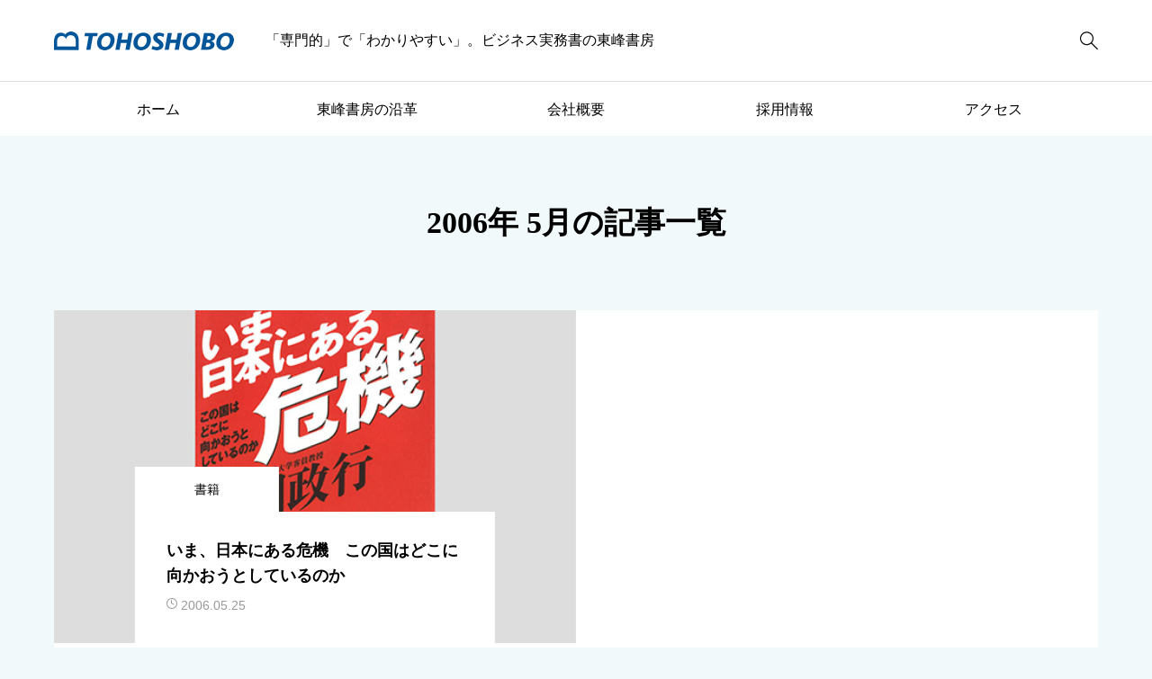

--- FILE ---
content_type: text/html; charset=UTF-8
request_url: https://tohoshobo.info/?m=200605
body_size: 13378
content:
<!DOCTYPE html>
<html class="pc" lang="ja">
<head prefix="og: http://ogp.me/ns# fb: http://ogp.me/ns/fb#">
<meta charset="UTF-8">
<meta name="viewport" content="width=device-width">
<title>2006年 5月の記事一覧</title>
<meta name="description" content="2006年 5月の記事一覧">
<link rel="pingback" href="https://tohoshobo.info/xmlrpc.php">
<meta name='robots' content='max-image-preview:large' />
<meta property="og:type" content="website">
<meta property="og:url" content="https://tohoshobo.info/?m=200605">
<meta property="og:title" content="2006年 5月の記事一覧">
<meta property="og:description" content="2006年 5月の記事一覧">
<meta property="og:site_name" content="株式会社東峰書房ホームページ">
<meta property="og:image" content="https://tohoshobo.info/wp-content/uploads/2019/05/アイコン.jpg">
<meta property="og:image:secure_url" content="https://tohoshobo.info/wp-content/uploads/2019/05/アイコン.jpg"> 
<meta property="og:image:width" content="200"> 
<meta property="og:image:height" content="200">
<meta property="fb:app_id" content="takahashi@tohoshobo.biz">
<meta name="twitter:card" content="summary">
<meta name="twitter:site" content="@tohoshobo">
<meta name="twitter:creator" content="@tohoshobo">
<meta name="twitter:title" content="2006年 5月の記事一覧">
<meta property="twitter:description" content="2006年 5月の記事一覧">
<link rel='dns-prefetch' href='//webfonts.sakura.ne.jp' />
<link rel="alternate" type="application/rss+xml" title="株式会社東峰書房ホームページ &raquo; フィード" href="https://tohoshobo.info/?feed=rss2" />
<link rel="alternate" type="application/rss+xml" title="株式会社東峰書房ホームページ &raquo; コメントフィード" href="https://tohoshobo.info/?feed=comments-rss2" />
<script type="text/javascript">
/* <![CDATA[ */
window._wpemojiSettings = {"baseUrl":"https:\/\/s.w.org\/images\/core\/emoji\/15.0.3\/72x72\/","ext":".png","svgUrl":"https:\/\/s.w.org\/images\/core\/emoji\/15.0.3\/svg\/","svgExt":".svg","source":{"concatemoji":"https:\/\/tohoshobo.info\/wp-includes\/js\/wp-emoji-release.min.js?ver=6.6.4"}};
/*! This file is auto-generated */
!function(i,n){var o,s,e;function c(e){try{var t={supportTests:e,timestamp:(new Date).valueOf()};sessionStorage.setItem(o,JSON.stringify(t))}catch(e){}}function p(e,t,n){e.clearRect(0,0,e.canvas.width,e.canvas.height),e.fillText(t,0,0);var t=new Uint32Array(e.getImageData(0,0,e.canvas.width,e.canvas.height).data),r=(e.clearRect(0,0,e.canvas.width,e.canvas.height),e.fillText(n,0,0),new Uint32Array(e.getImageData(0,0,e.canvas.width,e.canvas.height).data));return t.every(function(e,t){return e===r[t]})}function u(e,t,n){switch(t){case"flag":return n(e,"\ud83c\udff3\ufe0f\u200d\u26a7\ufe0f","\ud83c\udff3\ufe0f\u200b\u26a7\ufe0f")?!1:!n(e,"\ud83c\uddfa\ud83c\uddf3","\ud83c\uddfa\u200b\ud83c\uddf3")&&!n(e,"\ud83c\udff4\udb40\udc67\udb40\udc62\udb40\udc65\udb40\udc6e\udb40\udc67\udb40\udc7f","\ud83c\udff4\u200b\udb40\udc67\u200b\udb40\udc62\u200b\udb40\udc65\u200b\udb40\udc6e\u200b\udb40\udc67\u200b\udb40\udc7f");case"emoji":return!n(e,"\ud83d\udc26\u200d\u2b1b","\ud83d\udc26\u200b\u2b1b")}return!1}function f(e,t,n){var r="undefined"!=typeof WorkerGlobalScope&&self instanceof WorkerGlobalScope?new OffscreenCanvas(300,150):i.createElement("canvas"),a=r.getContext("2d",{willReadFrequently:!0}),o=(a.textBaseline="top",a.font="600 32px Arial",{});return e.forEach(function(e){o[e]=t(a,e,n)}),o}function t(e){var t=i.createElement("script");t.src=e,t.defer=!0,i.head.appendChild(t)}"undefined"!=typeof Promise&&(o="wpEmojiSettingsSupports",s=["flag","emoji"],n.supports={everything:!0,everythingExceptFlag:!0},e=new Promise(function(e){i.addEventListener("DOMContentLoaded",e,{once:!0})}),new Promise(function(t){var n=function(){try{var e=JSON.parse(sessionStorage.getItem(o));if("object"==typeof e&&"number"==typeof e.timestamp&&(new Date).valueOf()<e.timestamp+604800&&"object"==typeof e.supportTests)return e.supportTests}catch(e){}return null}();if(!n){if("undefined"!=typeof Worker&&"undefined"!=typeof OffscreenCanvas&&"undefined"!=typeof URL&&URL.createObjectURL&&"undefined"!=typeof Blob)try{var e="postMessage("+f.toString()+"("+[JSON.stringify(s),u.toString(),p.toString()].join(",")+"));",r=new Blob([e],{type:"text/javascript"}),a=new Worker(URL.createObjectURL(r),{name:"wpTestEmojiSupports"});return void(a.onmessage=function(e){c(n=e.data),a.terminate(),t(n)})}catch(e){}c(n=f(s,u,p))}t(n)}).then(function(e){for(var t in e)n.supports[t]=e[t],n.supports.everything=n.supports.everything&&n.supports[t],"flag"!==t&&(n.supports.everythingExceptFlag=n.supports.everythingExceptFlag&&n.supports[t]);n.supports.everythingExceptFlag=n.supports.everythingExceptFlag&&!n.supports.flag,n.DOMReady=!1,n.readyCallback=function(){n.DOMReady=!0}}).then(function(){return e}).then(function(){var e;n.supports.everything||(n.readyCallback(),(e=n.source||{}).concatemoji?t(e.concatemoji):e.wpemoji&&e.twemoji&&(t(e.twemoji),t(e.wpemoji)))}))}((window,document),window._wpemojiSettings);
/* ]]> */
</script>
<link rel='stylesheet' id='pt-cv-public-style-css' href='https://tohoshobo.info/wp-content/plugins/content-views-query-and-display-post-page/public/assets/css/cv.css?ver=4.0' type='text/css' media='all' />
<link rel='stylesheet' id='pt-cv-public-pro-style-css' href='https://tohoshobo.info/wp-content/plugins/pt-content-views-pro/public/assets/css/cvpro.min.css?ver=6.4.0' type='text/css' media='all' />
<style id='wp-emoji-styles-inline-css' type='text/css'>

	img.wp-smiley, img.emoji {
		display: inline !important;
		border: none !important;
		box-shadow: none !important;
		height: 1em !important;
		width: 1em !important;
		margin: 0 0.07em !important;
		vertical-align: -0.1em !important;
		background: none !important;
		padding: 0 !important;
	}
</style>
<link rel='stylesheet' id='wp-block-library-css' href='https://tohoshobo.info/wp-includes/css/dist/block-library/style.min.css?ver=6.6.4' type='text/css' media='all' />
<style id='auto-amazon-links-unit-style-inline-css' type='text/css'>
.aal-gutenberg-preview{max-height:400px;overflow:auto}

</style>
<style id='classic-theme-styles-inline-css' type='text/css'>
/*! This file is auto-generated */
.wp-block-button__link{color:#fff;background-color:#32373c;border-radius:9999px;box-shadow:none;text-decoration:none;padding:calc(.667em + 2px) calc(1.333em + 2px);font-size:1.125em}.wp-block-file__button{background:#32373c;color:#fff;text-decoration:none}
</style>
<style id='global-styles-inline-css' type='text/css'>
:root{--wp--preset--aspect-ratio--square: 1;--wp--preset--aspect-ratio--4-3: 4/3;--wp--preset--aspect-ratio--3-4: 3/4;--wp--preset--aspect-ratio--3-2: 3/2;--wp--preset--aspect-ratio--2-3: 2/3;--wp--preset--aspect-ratio--16-9: 16/9;--wp--preset--aspect-ratio--9-16: 9/16;--wp--preset--color--black: #000000;--wp--preset--color--cyan-bluish-gray: #abb8c3;--wp--preset--color--white: #ffffff;--wp--preset--color--pale-pink: #f78da7;--wp--preset--color--vivid-red: #cf2e2e;--wp--preset--color--luminous-vivid-orange: #ff6900;--wp--preset--color--luminous-vivid-amber: #fcb900;--wp--preset--color--light-green-cyan: #7bdcb5;--wp--preset--color--vivid-green-cyan: #00d084;--wp--preset--color--pale-cyan-blue: #8ed1fc;--wp--preset--color--vivid-cyan-blue: #0693e3;--wp--preset--color--vivid-purple: #9b51e0;--wp--preset--gradient--vivid-cyan-blue-to-vivid-purple: linear-gradient(135deg,rgba(6,147,227,1) 0%,rgb(155,81,224) 100%);--wp--preset--gradient--light-green-cyan-to-vivid-green-cyan: linear-gradient(135deg,rgb(122,220,180) 0%,rgb(0,208,130) 100%);--wp--preset--gradient--luminous-vivid-amber-to-luminous-vivid-orange: linear-gradient(135deg,rgba(252,185,0,1) 0%,rgba(255,105,0,1) 100%);--wp--preset--gradient--luminous-vivid-orange-to-vivid-red: linear-gradient(135deg,rgba(255,105,0,1) 0%,rgb(207,46,46) 100%);--wp--preset--gradient--very-light-gray-to-cyan-bluish-gray: linear-gradient(135deg,rgb(238,238,238) 0%,rgb(169,184,195) 100%);--wp--preset--gradient--cool-to-warm-spectrum: linear-gradient(135deg,rgb(74,234,220) 0%,rgb(151,120,209) 20%,rgb(207,42,186) 40%,rgb(238,44,130) 60%,rgb(251,105,98) 80%,rgb(254,248,76) 100%);--wp--preset--gradient--blush-light-purple: linear-gradient(135deg,rgb(255,206,236) 0%,rgb(152,150,240) 100%);--wp--preset--gradient--blush-bordeaux: linear-gradient(135deg,rgb(254,205,165) 0%,rgb(254,45,45) 50%,rgb(107,0,62) 100%);--wp--preset--gradient--luminous-dusk: linear-gradient(135deg,rgb(255,203,112) 0%,rgb(199,81,192) 50%,rgb(65,88,208) 100%);--wp--preset--gradient--pale-ocean: linear-gradient(135deg,rgb(255,245,203) 0%,rgb(182,227,212) 50%,rgb(51,167,181) 100%);--wp--preset--gradient--electric-grass: linear-gradient(135deg,rgb(202,248,128) 0%,rgb(113,206,126) 100%);--wp--preset--gradient--midnight: linear-gradient(135deg,rgb(2,3,129) 0%,rgb(40,116,252) 100%);--wp--preset--font-size--small: 13px;--wp--preset--font-size--medium: 20px;--wp--preset--font-size--large: 36px;--wp--preset--font-size--x-large: 42px;--wp--preset--spacing--20: 0.44rem;--wp--preset--spacing--30: 0.67rem;--wp--preset--spacing--40: 1rem;--wp--preset--spacing--50: 1.5rem;--wp--preset--spacing--60: 2.25rem;--wp--preset--spacing--70: 3.38rem;--wp--preset--spacing--80: 5.06rem;--wp--preset--shadow--natural: 6px 6px 9px rgba(0, 0, 0, 0.2);--wp--preset--shadow--deep: 12px 12px 50px rgba(0, 0, 0, 0.4);--wp--preset--shadow--sharp: 6px 6px 0px rgba(0, 0, 0, 0.2);--wp--preset--shadow--outlined: 6px 6px 0px -3px rgba(255, 255, 255, 1), 6px 6px rgba(0, 0, 0, 1);--wp--preset--shadow--crisp: 6px 6px 0px rgba(0, 0, 0, 1);}:where(.is-layout-flex){gap: 0.5em;}:where(.is-layout-grid){gap: 0.5em;}body .is-layout-flex{display: flex;}.is-layout-flex{flex-wrap: wrap;align-items: center;}.is-layout-flex > :is(*, div){margin: 0;}body .is-layout-grid{display: grid;}.is-layout-grid > :is(*, div){margin: 0;}:where(.wp-block-columns.is-layout-flex){gap: 2em;}:where(.wp-block-columns.is-layout-grid){gap: 2em;}:where(.wp-block-post-template.is-layout-flex){gap: 1.25em;}:where(.wp-block-post-template.is-layout-grid){gap: 1.25em;}.has-black-color{color: var(--wp--preset--color--black) !important;}.has-cyan-bluish-gray-color{color: var(--wp--preset--color--cyan-bluish-gray) !important;}.has-white-color{color: var(--wp--preset--color--white) !important;}.has-pale-pink-color{color: var(--wp--preset--color--pale-pink) !important;}.has-vivid-red-color{color: var(--wp--preset--color--vivid-red) !important;}.has-luminous-vivid-orange-color{color: var(--wp--preset--color--luminous-vivid-orange) !important;}.has-luminous-vivid-amber-color{color: var(--wp--preset--color--luminous-vivid-amber) !important;}.has-light-green-cyan-color{color: var(--wp--preset--color--light-green-cyan) !important;}.has-vivid-green-cyan-color{color: var(--wp--preset--color--vivid-green-cyan) !important;}.has-pale-cyan-blue-color{color: var(--wp--preset--color--pale-cyan-blue) !important;}.has-vivid-cyan-blue-color{color: var(--wp--preset--color--vivid-cyan-blue) !important;}.has-vivid-purple-color{color: var(--wp--preset--color--vivid-purple) !important;}.has-black-background-color{background-color: var(--wp--preset--color--black) !important;}.has-cyan-bluish-gray-background-color{background-color: var(--wp--preset--color--cyan-bluish-gray) !important;}.has-white-background-color{background-color: var(--wp--preset--color--white) !important;}.has-pale-pink-background-color{background-color: var(--wp--preset--color--pale-pink) !important;}.has-vivid-red-background-color{background-color: var(--wp--preset--color--vivid-red) !important;}.has-luminous-vivid-orange-background-color{background-color: var(--wp--preset--color--luminous-vivid-orange) !important;}.has-luminous-vivid-amber-background-color{background-color: var(--wp--preset--color--luminous-vivid-amber) !important;}.has-light-green-cyan-background-color{background-color: var(--wp--preset--color--light-green-cyan) !important;}.has-vivid-green-cyan-background-color{background-color: var(--wp--preset--color--vivid-green-cyan) !important;}.has-pale-cyan-blue-background-color{background-color: var(--wp--preset--color--pale-cyan-blue) !important;}.has-vivid-cyan-blue-background-color{background-color: var(--wp--preset--color--vivid-cyan-blue) !important;}.has-vivid-purple-background-color{background-color: var(--wp--preset--color--vivid-purple) !important;}.has-black-border-color{border-color: var(--wp--preset--color--black) !important;}.has-cyan-bluish-gray-border-color{border-color: var(--wp--preset--color--cyan-bluish-gray) !important;}.has-white-border-color{border-color: var(--wp--preset--color--white) !important;}.has-pale-pink-border-color{border-color: var(--wp--preset--color--pale-pink) !important;}.has-vivid-red-border-color{border-color: var(--wp--preset--color--vivid-red) !important;}.has-luminous-vivid-orange-border-color{border-color: var(--wp--preset--color--luminous-vivid-orange) !important;}.has-luminous-vivid-amber-border-color{border-color: var(--wp--preset--color--luminous-vivid-amber) !important;}.has-light-green-cyan-border-color{border-color: var(--wp--preset--color--light-green-cyan) !important;}.has-vivid-green-cyan-border-color{border-color: var(--wp--preset--color--vivid-green-cyan) !important;}.has-pale-cyan-blue-border-color{border-color: var(--wp--preset--color--pale-cyan-blue) !important;}.has-vivid-cyan-blue-border-color{border-color: var(--wp--preset--color--vivid-cyan-blue) !important;}.has-vivid-purple-border-color{border-color: var(--wp--preset--color--vivid-purple) !important;}.has-vivid-cyan-blue-to-vivid-purple-gradient-background{background: var(--wp--preset--gradient--vivid-cyan-blue-to-vivid-purple) !important;}.has-light-green-cyan-to-vivid-green-cyan-gradient-background{background: var(--wp--preset--gradient--light-green-cyan-to-vivid-green-cyan) !important;}.has-luminous-vivid-amber-to-luminous-vivid-orange-gradient-background{background: var(--wp--preset--gradient--luminous-vivid-amber-to-luminous-vivid-orange) !important;}.has-luminous-vivid-orange-to-vivid-red-gradient-background{background: var(--wp--preset--gradient--luminous-vivid-orange-to-vivid-red) !important;}.has-very-light-gray-to-cyan-bluish-gray-gradient-background{background: var(--wp--preset--gradient--very-light-gray-to-cyan-bluish-gray) !important;}.has-cool-to-warm-spectrum-gradient-background{background: var(--wp--preset--gradient--cool-to-warm-spectrum) !important;}.has-blush-light-purple-gradient-background{background: var(--wp--preset--gradient--blush-light-purple) !important;}.has-blush-bordeaux-gradient-background{background: var(--wp--preset--gradient--blush-bordeaux) !important;}.has-luminous-dusk-gradient-background{background: var(--wp--preset--gradient--luminous-dusk) !important;}.has-pale-ocean-gradient-background{background: var(--wp--preset--gradient--pale-ocean) !important;}.has-electric-grass-gradient-background{background: var(--wp--preset--gradient--electric-grass) !important;}.has-midnight-gradient-background{background: var(--wp--preset--gradient--midnight) !important;}.has-small-font-size{font-size: var(--wp--preset--font-size--small) !important;}.has-medium-font-size{font-size: var(--wp--preset--font-size--medium) !important;}.has-large-font-size{font-size: var(--wp--preset--font-size--large) !important;}.has-x-large-font-size{font-size: var(--wp--preset--font-size--x-large) !important;}
:where(.wp-block-post-template.is-layout-flex){gap: 1.25em;}:where(.wp-block-post-template.is-layout-grid){gap: 1.25em;}
:where(.wp-block-columns.is-layout-flex){gap: 2em;}:where(.wp-block-columns.is-layout-grid){gap: 2em;}
:root :where(.wp-block-pullquote){font-size: 1.5em;line-height: 1.6;}
</style>
<link rel='stylesheet' id='cptch_stylesheet-css' href='https://tohoshobo.info/wp-content/plugins/captcha-bws/css/front_end_style.css?ver=5.2.2' type='text/css' media='all' />
<link rel='stylesheet' id='dashicons-css' href='https://tohoshobo.info/wp-includes/css/dashicons.min.css?ver=6.6.4' type='text/css' media='all' />
<link rel='stylesheet' id='cptch_desktop_style-css' href='https://tohoshobo.info/wp-content/plugins/captcha-bws/css/desktop_style.css?ver=5.2.2' type='text/css' media='all' />
<link rel='stylesheet' id='contact-form-7-css' href='https://tohoshobo.info/wp-content/plugins/contact-form-7/includes/css/styles.css?ver=5.9.8' type='text/css' media='all' />
<link rel='stylesheet' id='amazon-auto-links-_common-css' href='https://tohoshobo.info/wp-content/plugins/amazon-auto-links/template/_common/style.min.css?ver=5.4.2' type='text/css' media='all' />
<link rel='stylesheet' id='amazon-auto-links-list-css' href='https://tohoshobo.info/wp-content/plugins/amazon-auto-links/template/list/style.min.css?ver=1.4.1' type='text/css' media='all' />
<link rel='stylesheet' id='swiper-css' href='https://tohoshobo.info/wp-content/themes/rehub_tcd099/css/swiper-bundle.min.css?ver=1718015481' type='text/css' media='all' />
<link rel='stylesheet' id='style-css' href='https://tohoshobo.info/wp-content/themes/rehub_tcd099/style.css?ver=1718015481' type='text/css' media='all' />
<link rel='stylesheet' id='default-widget-css' href='https://tohoshobo.info/wp-content/themes/rehub_tcd099/css/default-widget.css?ver=1718015481' type='text/css' media='all' />
<link rel='stylesheet' id='japan-map-css' href='https://tohoshobo.info/wp-content/themes/rehub_tcd099/functions/japan-map/assets/japan-map.css?ver=1718015481' type='text/css' media='all' />
<link rel='stylesheet' id='tablepress-default-css' href='https://tohoshobo.info/wp-content/plugins/tablepress/css/build/default.css?ver=2.4.1' type='text/css' media='all' />
<link rel='stylesheet' id='wp-pointer-css' href='https://tohoshobo.info/wp-includes/css/wp-pointer.min.css?ver=6.6.4' type='text/css' media='all' />
<link rel='stylesheet' id='design-plus-css' href='https://tohoshobo.info/wp-content/themes/rehub_tcd099/css/design-plus.css?ver=1718015481' type='text/css' media='all' />
<script type="text/javascript" src="https://tohoshobo.info/wp-includes/js/jquery/jquery.min.js?ver=3.7.1" id="jquery-core-js"></script>
<script type="text/javascript" src="https://tohoshobo.info/wp-includes/js/jquery/jquery-migrate.min.js?ver=3.4.1" id="jquery-migrate-js"></script>
<script type="text/javascript" src="//webfonts.sakura.ne.jp/js/sakurav3.js?fadein=0&amp;ver=3.1.4" id="typesquare_std-js"></script>
<link rel="https://api.w.org/" href="https://tohoshobo.info/index.php?rest_route=/" /><style type='text/css' id='amazon-auto-links-button-css' data-version='5.4.2'>.amazon-auto-links-button.amazon-auto-links-button-default { background-image: -webkit-linear-gradient(top, #4997e5, #3f89ba);background-image: -moz-linear-gradient(top, #4997e5, #3f89ba);background-image: -ms-linear-gradient(top, #4997e5, #3f89ba);background-image: -o-linear-gradient(top, #4997e5, #3f89ba);background-image: linear-gradient(to bottom, #4997e5, #3f89ba);-webkit-border-radius: 4px;-moz-border-radius: 4px;border-radius: 4px;margin-left: auto;margin-right: auto;text-align: center;white-space: nowrap;color: #ffffff;font-size: 13px;text-shadow: 0 0 transparent;width: 100px;padding: 7px 8px 8px 8px;background: #3498db;border: solid #6891a5 1px;text-decoration: none;}.amazon-auto-links-button.amazon-auto-links-button-default:hover {background: #3cb0fd;background-image: -webkit-linear-gradient(top, #3cb0fd, #3498db);background-image: -moz-linear-gradient(top, #3cb0fd, #3498db);background-image: -ms-linear-gradient(top, #3cb0fd, #3498db);background-image: -o-linear-gradient(top, #3cb0fd, #3498db);background-image: linear-gradient(to bottom, #3cb0fd, #3498db);text-decoration: none;}.amazon-auto-links-button.amazon-auto-links-button-default > a {color: inherit; border-bottom: none;text-decoration: none; }.amazon-auto-links-button.amazon-auto-links-button-default > a:hover {color: inherit;}.amazon-auto-links-button > a, .amazon-auto-links-button > a:hover {-webkit-box-shadow: none;box-shadow: none;color: inherit;}div.amazon-auto-links-button {line-height: 1.3; }button.amazon-auto-links-button {white-space: nowrap;}.amazon-auto-links-button-link {text-decoration: none;}.amazon-auto-links-button-1610 { display: block; margin-right: auto; margin-left: auto; position: relative; width: 148px; height: 79px; transform: scale(0.98); } .amazon-auto-links-button-1610:hover { transform: scale(1.0); } .amazon-auto-links-button-1610 > img { height: unset; max-width: 100%; max-height: 100%; margin-right: auto; margin-left: auto; display: block; position: absolute; top: 50%; left: 50%; -ms-transform: translate(-50%, -50%); transform: translate(-50%, -50%); } .amazon-auto-links-button-1610 > img:hover { filter: alpha(opacity=70); opacity: 0.7; }.amazon-auto-links-button-1606 { margin-right: auto; margin-left: auto; white-space: nowrap; text-align: center; display: inline-flex; justify-content: space-around; font-size: 13px; color: #ffffff; font-weight: 400; padding-top: 8px; padding-right: 16px; padding-bottom: 8px; padding-left: 16px; border-radius: 0px; border-color: #1f628d; border-width: 1px; background-color: #0a0101; transform: scale(0.98); border-style: none; background-solid: solid; } .amazon-auto-links-button-1606 * { box-sizing: border-box; } .amazon-auto-links-button-1606 .button-icon { margin-right: auto; margin-left: auto; display: none; height: auto; border: solid 0; } .amazon-auto-links-button-1606 .button-icon > i { display: inline-block; width: 100%; height: 100%; } .amazon-auto-links-button-1606 .button-icon-left { display: inline-flex; background-color: transparent; border-color: transparent; padding: 0px; margin: 0px; min-height: 17px; min-width: 17px; padding-top: 0px; padding-right: 0px; padding-bottom: 0px; padding-left: 0px; } .amazon-auto-links-button-1606 .button-icon-left > i { background-color: #ffffff; background-size: contain; background-position: center; background-repeat: no-repeat; -webkit-mask-image: url('https://tohoshobo.info/wp-content/plugins/amazon-auto-links/include/core/component/button/asset/image/icon/cart.svg'); mask-image: url('https://tohoshobo.info/wp-content/plugins/amazon-auto-links/include/core/component/button/asset/image/icon/cart.svg'); -webkit-mask-position: center center; mask-position: center center; -webkit-mask-repeat: no-repeat; mask-repeat: no-repeat; } .amazon-auto-links-button-1606 .button-icon-right { display: inline-flex; background-color: #ffffff; border-color: transparent; margin: 0px; min-height: 17px; min-width: 17px; border-radius: 10px; padding-top: 0px; padding-right: 0px; padding-bottom: 0px; padding-left: 2px; } .amazon-auto-links-button-1606 .button-icon-right > i { background-color: #000000; background-size: contain; background-position: center; background-repeat: no-repeat; -webkit-mask-image: url('https://tohoshobo.info/wp-content/plugins/amazon-auto-links/include/core/component/button/asset/image/icon/controls-play.svg'); mask-image: url('https://tohoshobo.info/wp-content/plugins/amazon-auto-links/include/core/component/button/asset/image/icon/controls-play.svg'); -webkit-mask-position: center center; mask-position: center center; -webkit-mask-repeat: no-repeat; mask-repeat: no-repeat; } .amazon-auto-links-button-1606 .button-label { margin-top: 0px; margin-right: 16px; margin-bottom: 0px; margin-left: 16px; } .amazon-auto-links-button-1606 > * { align-items: center; display: inline-flex; vertical-align: middle; } .amazon-auto-links-button-1606:hover { transform: scale(1.0); filter: alpha(opacity=70); opacity: 0.7; }.amazon-auto-links-button-1607 { margin-right: auto; margin-left: auto; white-space: nowrap; text-align: center; display: inline-flex; justify-content: space-around; font-size: 13px; color: #000000; font-weight: 500; padding-top: 8px; padding-right: 16px; padding-bottom: 8px; padding-left: 16px; border-radius: 19px; border-color: #e8b500; border-width: 1px; background-color: #ffd814; transform: scale(0.98); border-style: solid; background-solid: solid; } .amazon-auto-links-button-1607 * { box-sizing: border-box; } .amazon-auto-links-button-1607 .button-icon { margin-right: auto; margin-left: auto; display: none; height: auto; border: solid 0; } .amazon-auto-links-button-1607 .button-icon > i { display: inline-block; width: 100%; height: 100%; } .amazon-auto-links-button-1607 .button-label { margin-top: 0px; margin-right: 32px; margin-bottom: 0px; margin-left: 32px; } .amazon-auto-links-button-1607 > * { align-items: center; display: inline-flex; vertical-align: middle; } .amazon-auto-links-button-1607:hover { transform: scale(1.0); filter: alpha(opacity=70); opacity: 0.7; }.amazon-auto-links-button-1608 { margin-right: auto; margin-left: auto; white-space: nowrap; text-align: center; display: inline-flex; justify-content: space-around; font-size: 13px; color: #000000; font-weight: 500; padding: 3px; border-radius: 4px; border-color: #c89411 #b0820f #99710d; border-width: 1px; background-color: #ecb21f; transform: scale(0.98); border-style: solid; background-image: linear-gradient(to bottom,#f8e3ad,#eeba37); } .amazon-auto-links-button-1608 * { box-sizing: border-box; } .amazon-auto-links-button-1608 .button-icon { margin-right: auto; margin-left: auto; display: none; height: auto; border: solid 0; } .amazon-auto-links-button-1608 .button-icon > i { display: inline-block; width: 100%; height: 100%; } .amazon-auto-links-button-1608 .button-icon-left { display: inline-flex; background-color: #2d2d2d; border-width: 1px; border-color: #0a0a0a; border-radius: 2px; margin: 0px; padding-top: 2px; padding-right: 2px; padding-bottom: 3px; padding-left: 2px; min-width: 25px; min-height: 25px; } .amazon-auto-links-button-1608 .button-icon-left > i { background-color: #ffffff; background-size: contain; background-position: center; background-repeat: no-repeat; -webkit-mask-image: url('https://tohoshobo.info/wp-content/plugins/amazon-auto-links/include/core/component/button/asset/image/icon/cart.svg'); mask-image: url('https://tohoshobo.info/wp-content/plugins/amazon-auto-links/include/core/component/button/asset/image/icon/cart.svg'); -webkit-mask-position: center center; mask-position: center center; -webkit-mask-repeat: no-repeat; mask-repeat: no-repeat; } .amazon-auto-links-button-1608 .button-label { margin-top: 0px; margin-right: 32px; margin-bottom: 0px; margin-left: 32px; } .amazon-auto-links-button-1608 > * { align-items: center; display: inline-flex; vertical-align: middle; } .amazon-auto-links-button-1608:hover { transform: scale(1.0); filter: alpha(opacity=70); opacity: 0.7; }.amazon-auto-links-button-1609 { display: block; margin-right: auto; margin-left: auto; position: relative; width: 176px; height: 28px; } .amazon-auto-links-button-1609 > img { height: unset; max-width: 100%; max-height: 100%; margin-right: auto; margin-left: auto; display: block; position: absolute; top: 50%; left: 50%; -ms-transform: translate(-50%, -50%); transform: translate(-50%, -50%); }.amazon-auto-links-button-1605 { margin-right: auto; margin-left: auto; white-space: nowrap; text-align: center; display: inline-flex; justify-content: space-around; font-size: 13px; color: #ffffff; font-weight: 400; padding-top: 8px; padding-right: 16px; padding-bottom: 8px; padding-left: 16px; border-radius: 4px; border-color: #1f628d; border-width: 1px; background-color: #4997e5; transform: scale(0.98); border-style: none; background-solid: solid; } .amazon-auto-links-button-1605 * { box-sizing: border-box; } .amazon-auto-links-button-1605 .button-icon { margin-right: auto; margin-left: auto; display: none; height: auto; border: solid 0; } .amazon-auto-links-button-1605 .button-icon > i { display: inline-block; width: 100%; height: 100%; } .amazon-auto-links-button-1605 .button-icon-left { display: inline-flex; background-color: transparent; border-color: transparent; padding: 0px; margin: 0px; min-height: 17px; min-width: 17px; padding-top: 0px; padding-right: 0px; padding-bottom: 0px; padding-left: 0px; } .amazon-auto-links-button-1605 .button-icon-left > i { background-color: #ffffff; background-size: contain; background-position: center; background-repeat: no-repeat; -webkit-mask-image: url('https://tohoshobo.info/wp-content/plugins/amazon-auto-links/include/core/component/button/asset/image/icon/cart.svg'); mask-image: url('https://tohoshobo.info/wp-content/plugins/amazon-auto-links/include/core/component/button/asset/image/icon/cart.svg'); -webkit-mask-position: center center; mask-position: center center; -webkit-mask-repeat: no-repeat; mask-repeat: no-repeat; } .amazon-auto-links-button-1605 .button-label { margin-top: 0px; margin-right: 8px; margin-bottom: 0px; margin-left: 8px; } .amazon-auto-links-button-1605 > * { align-items: center; display: inline-flex; vertical-align: middle; } .amazon-auto-links-button-1605:hover { transform: scale(1.0); filter: alpha(opacity=70); opacity: 0.7; }.amazon-auto-links-button.amazon-auto-links-button-1492 {background: #4997e5;background-image: -webkit-linear-gradient(top, #4997e5, #3f89ba);background-image: -moz-linear-gradient(top, #4997e5, #3f89ba);background-image: -ms-linear-gradient(top, #4997e5, #3f89ba);background-image: -o-linear-gradient(top, #4997e5, #3f89ba);background-image: linear-gradient(to bottom, #4997e5, #3f89ba);-webkit-border-radius: 4px;-moz-border-radius: 4px;border-radius: 4px;margin-left: auto;margin-right: auto;text-align: center;white-space: nowrap;color: #ffffff;font-size: 13px;text-shadow-color: transparent;width: 100px;box-shadow-color: #666666;padding: 7px 8px 8px 8px;background: #3498db;border: solid #6891a5 1px;text-decoration: none;}.amazon-auto-links-button.amazon-auto-links-button-1492:hover {background: #3cb0fd;background-image: -webkit-linear-gradient(top, #3cb0fd, #3498db);background-image: -moz-linear-gradient(top, #3cb0fd, #3498db);background-image: -ms-linear-gradient(top, #3cb0fd, #3498db);background-image: -o-linear-gradient(top, #3cb0fd, #3498db);background-image: linear-gradient(to bottom, #3cb0fd, #3498db);text-decoration: none;}.amazon-auto-links-button.amazon-auto-links-button-1492 > a {color: inherit; border-bottom: none;text-decoration: none; }.amazon-auto-links-button.amazon-auto-links-button-1492 > a:hover {color: inherit;}</style><style type="text/css">
:root {
  --tcd-accent-color:0,84,152;
  --tcd-bg-color:241,249,251;
  --tcd-link-color:0,133,178;
  --tcd-hover-color:0,133,178;
  --tcd-review-star-color:#ff7f00;
  --tcd-review-ranking1-color:#b28c08;
  --tcd-review-ranking2-color:#8f9396;
  --tcd-review-ranking3-color:#7a4905;
}
.c-headline { font-family:var(--tcd-font-type3); font-size:34px; }
.p-single__header-title { font-family:var(--tcd-font-type2); font-size:28px; }
.post_content { font-family:var(--tcd-font-type2); font-size:14px; }
@media (max-width:767px) {
  .c-headline { font-size:22px; }
  .p-single__header-title { font-size:22px; }
  .post_content { font-size:14px; }
}
  .qt_google_map .pb_googlemap_custom-overlay-inner { background:#ffffff; color:#000000; }
  .qt_google_map .pb_googlemap_custom-overlay-inner::after { border-color:#ffffff transparent transparent transparent; }
</style>
<style id="current-page-style" type="text/css">
</style>
<style id="tcd-quicktag-current-style">
	.styled_h2,.editor-styles-wrapper .styled_h2 {
  font-size:26px!important;
  text-align:center!important;
  font-weight:600!important;
  color:#000000;
  border-color:#000000;
  border-width:3px;
  border-style:solid;
border-left:none;
border-right:none;
border-top:none;
border-bottom:none;
background-color:transparent;
}
@media screen and (max-width:767px) {
  .styled_h2 ,.editor-styles-wrapper .styled_h2 { font-size:18px!important; }
}
.styled_h3,.editor-styles-wrapper .styled_h3 {
  font-size:20px!important;
  text-align:left!important;
  font-weight:600!important;
  color:#000000;
  border-color:#000000;
  border-width:2px;
  border-style:solid;
padding-left:1em!important;
padding-top:0.5em!important;
padding-bottom:0.5em!important;
border-right:none;
border-top:none;
border-bottom:none;
background-color:transparent;
}
@media screen and (max-width:767px) {
  .styled_h3 ,.editor-styles-wrapper .styled_h3 { font-size:18px!important; }
}
.styled_h4,.editor-styles-wrapper .styled_h4 {
  font-size:18px!important;
  text-align:left!important;
  font-weight:400!important;
  color:#000000;
  border-color:#dddddd;
  border-width:1px;
  border-style:dotted;
border-left:none;
border-right:none;
border-top:none;
padding-bottom:0.8em!important;
background-color:transparent;
}
@media screen and (max-width:767px) {
  .styled_h4 ,.editor-styles-wrapper .styled_h4 { font-size:18px!important; }
}
.styled_h5,.editor-styles-wrapper .styled_h5 {
  font-size:16px!important;
  text-align:left!important;
  font-weight:400!important;
  color:#000000;
  border-color:#000000;
  border-width:3px;
  border-style:double;
border-left:none;
border-right:none;
border-top:none;
border-bottom:none;
background-color:#fafafa;
padding:0.8em 1em!important;
}
@media screen and (max-width:767px) {
  .styled_h5 ,.editor-styles-wrapper .styled_h5 { font-size:16px!important; }
}
.q_custom_button.q_custom_button1 { width:270px; height:60px;border-radius:70px;color:#000000;border-color:#000000; }.q_custom_button.q_custom_button1:before { background-color:#333333;opacity:0; }.q_custom_button.q_custom_button1:hover { color:#fff;border-color:#333333; }.q_custom_button.q_custom_button1:hover:before { opacity:1; }.q_custom_button.q_custom_button2 { width:270px; height:60px;border-radius:0px;background-color:#000000;border:none; }.q_custom_button.q_custom_button2:before { background-color:#333333;left:-100%; }.q_custom_button.q_custom_button2:hover {  }.q_custom_button.q_custom_button2:hover:before { left:0; }.q_custom_button.q_custom_button3 { width:400px; height:70px;border-radius:70px;border-color:#000000; }.q_custom_button.q_custom_button3:before { background-color:#000000;left:-35px;transform:skewX(45deg); width:calc(100% + 70px); }.q_custom_button.q_custom_button3:hover { color:#333333;border-color:#333333; }.q_custom_button.q_custom_button3:hover:before { left:calc(100% + 50px); }.q_frame1 {
  background:#ffffff;
  border-radius:0px;
  border-width:1px;
  border-color:#dddddd;
  border-style:solid;
}
.q_frame1 .q_frame_label {
  color:#000000;
}
.q_frame2 {
  background:#ffffff;
  border-radius:0px;
  border-width:1px;
  border-color:#009aff;
  border-style:solid;
}
.q_frame2 .q_frame_label {
  color:#009aff;
}
.q_frame3 {
  background:#ffffff;
  border-radius:10px;
  border-width:1px;
  border-color:#f9b42d;
  border-style:solid;
}
.q_frame3 .q_frame_label {
  color:#f9b42d;
}
.q_underline1 {
  font-weight:400;background-image:linear-gradient(to right, transparent 50%, #fff799 50%);background-position:-100% 0.8em;}
.q_underline2 {
  font-weight:600;background-image:linear-gradient(to right, transparent 50%, #99f9ff 50%);}
.q_underline3 {
  font-weight:400;background-image:linear-gradient(to right, transparent 50%, #ff99b8 50%);}
.speech_balloon1 .speech_balloon_text_inner {
  color:#000000;
  background-color:#f2f2f2;
  border-color:#f2f2f2;
}
.speech_balloon1 .before { border-left-color:#f2f2f2; }
.speech_balloon1 .after { border-right-color:#f2f2f2; }
.speech_balloon2 .speech_balloon_text_inner {
  color:#000000;
  background-color:#ffffff;
  border-color:#000000;
}
.speech_balloon2 .before { border-left-color:#000000; }
.speech_balloon2 .after { border-right-color:#ffffff; }
.speech_balloon3 .speech_balloon_text_inner {
  color:#ffffff;
  background-color:#000000;
  border-color:#000000;
}
.speech_balloon3 .before { border-left-color:#000000; }
.speech_balloon3 .after { border-right-color:#000000; }
.speech_balloon4 .speech_balloon_text_inner {
  color:#000000;
  background-color:#ffffff;
  border-color:#000000;
}
.speech_balloon4 .before { border-left-color:#000000; }
.speech_balloon4 .after { border-right-color:#ffffff; }
</style>
<script id="tcd-quicktag-current-script">
jQuery(function ($) {

  // 記事本文用
  var postContent = $('.post_content');
  if (postContent.length > 0) {

    postContent.each(function () {

      var postFirstContent = $(this).children().first();
      if (postFirstContent.is('p')) {
        var firstlineHeight = parseFloat(postFirstContent.css('line-height')) / parseFloat(postFirstContent.css('font-size'));
        var firstNegativeMargin = -(Math.floor((firstlineHeight - 1) / 2 * 100) / 100);
        postFirstContent.css('margin-top', firstNegativeMargin + 'em');
      }

      var postLastContent = $(this).children().last();
      if (postLastContent.is('p')) {
        var lastlineHeight = parseFloat(postLastContent.css('line-height')) / parseFloat(postLastContent.css('font-size'));
        var lastNegativeMargin = -(Math.floor((lastlineHeight - 1) / 2 * 100) / 100);
        postLastContent.css('margin-bottom', lastNegativeMargin + 'em');
      }

    });

  }

	// アンダーライン用
	var $window = $(window);
  if ($('.q_underline').length) {
    var gradient_prefix = null;

    $('.q_underline').each(function(){
      var bbc = $(this).css('borderBottomColor');
      if (jQuery.inArray(bbc, ['transparent', 'rgba(0, 0, 0, 0)']) == -1) {
        if (gradient_prefix === null) {
          gradient_prefix = '';
          var ua = navigator.userAgent.toLowerCase();
          if (/webkit/.test(ua)) {
            gradient_prefix = '-webkit-';
          } else if (/firefox/.test(ua)) {
            gradient_prefix = '-moz-';
          } else {
            gradient_prefix = '';
          }
        }
        $(this).css('borderBottomColor', 'transparent');
        if (gradient_prefix) {
          $(this).css('backgroundImage', gradient_prefix+'linear-gradient(left, transparent 50%, '+bbc+ ' 50%)');
        } else {
          $(this).css('backgroundImage', 'linear-gradient(to right, transparent 50%, '+bbc+ ' 50%)');
        }
      }
    });

    $window.on('scroll.q_underline', function(){
      $('.q_underline:not(.is-active)').each(function(){
        var top = $(this).offset().top;
        if ($window.scrollTop() > top - window.innerHeight) {
          $(this).addClass('is-active');
        }
      });
      if (!$('.q_underline:not(.is-active)').length) {
        $window.off('scroll.q_underline');
      }
    });
  }
});
</script>
<style id="tcd-hover-animation-style">
.c-hover-animation { overflow:hidden; backface-visibility: hidden; }
.c-hover-animation__image { pointer-events:none; transition: transform  0.5s ease, opacity 0.5s ease; }
@media (hover: hover) and (pointer: fine) {
  a.c-hover-animation:hover .c-hover-animation__image, a:hover .c-hover-animation .c-hover-animation__image
  { transform: scale(1.2); }
}
</style>
<style id="tcd-custom-css">
/* 社長2024 */
.q_custom_button.q_custom_button1 {
    color: #005498!important;
    border-color: #005498!important;
}

.q_custom_button.q_custom_button1:hover{
    background-color:#005498!important;
    color:#FFFFFF!important;
}


/* 廣井追記202406 */
h2.lineup_h2{
  color: transparent;
  -webkit-text-stroke: 2px #454545;
  text-shadow: 3px 3px #A6D1E6;
  font-size:3rem!important;
}
h2.p-fp-section__headline{
  color: transparent;
  -webkit-text-stroke: 2px #454545;
  text-shadow: 3px 3px #E7E3A5;
  font-size:3rem!important;
}
h2.authors_h2{
  color: transparent;
  -webkit-text-stroke: 2px #454545;
  text-shadow: 3px 3px #E9A3E6;
  font-size:3rem!important;
}

/* 社長2022 */

img {
    image-rendering: -webkit-optimize-contrast;
}

h2.black{
	color: black;
	font-size: 150%;
	font-family: "ヒラギノ角ゴ Pro W3", "Hiragino Kaku Gothic Pro", "メイリオ", Meiryo, Osaka, "ＭＳ Ｐゴシック", "MS PGothic", sans-serif;
}

h2.default{
	font-size: 18px;
    font-weight: bold;
    color: #000;
border-top: solid 5px #E60012;
    height: 56px;
    line-height: 56px;
    padding: 0 20px;
    margin: 0;
    border-top: solid 5px #f00;
    border-left: solid 1px #ccc;
    border-right: solid 1px #ccc;
    border-bottom: solid 1px #ccc;
    background-image: url(http://kaisapo.net/wp-content/uploads/2017/04/headline_bg.jpg);
    background-repeat: repeat-x;
    background-position: left bottom;
}






h2#red01{
	color: #FFF;
	font-size: 120%;
	font-family: "ヒラギノ角ゴ Pro W3", "Hiragino Kaku Gothic Pro", "メイリオ", Meiryo, Osaka, "ＭＳ Ｐゴシック", "MS PGothic", sans-serif;
	background-color: #E60012;
	padding: 10px 30px 10px 30px;
}





h3.akamaru{
	color: #FF0000;
	font-family: "ヒラギノ角ゴ Pro W3", "Hiragino Kaku Gothic Pro", "メイリオ", Meiryo, Osaka, "ＭＳ Ｐゴシック", "MS PGothic", sans-serif;
	padding-left: 30px;
	background-image: url(http://kaisapo.net/wp-content/uploads/2016/10/24x24akamaru.fw_.png);
	background-repeat: no-repeat;
	background-position: left;
	margin-left: 3%;
}

h3.sitemap{
	font-size: 100%;
	padding: 5px 0 0px 20px;
	text-decoration: none;
	}



h4.borderleft{
	border-left: solid 5px #E60012 !important;
	margin: 10px 0 10px 0;
	padding: 0 0 0 20px;
	height: 43px;
	line-height: 43px;
	border: 1px solid #ccc;
	border-left: 5px solid #ccc;
	font-size: 14px;
	background-image: url(http://kaisapo.net/wp-content/uploads/2017/04/headline_bg.jpg);
	background-repeat: repeat-x;
	background-position: left bottom;
}

h4.center01{
	text-align: center !important;
	color: 005699;
}

h5.borderleft{
	border-left: solid 5px #E60012 !important;
	margin: 10px 0 10px 15px;
	padding: 0 0 0 5px;
	height: 16px;
	font-size: 14px;
}

h5.line-height40{
	line-height: 40%;
	display: block;
	font-family: "ヒラギノ角ゴ Pro W3", "Hiragino Kaku Gothic Pro", "メイリオ", Meiryo, Osaka, "ＭＳ Ｐゴシック", "MS PGothic", sans-serif;
}


h5.sitemap{
	font-size: 100%;
	font-weight: normal!important;
	padding: 0px 0 0px 50px;
	text-decoration: none;
	}



h6.red01{
	color: #FFF;
	font-size: 100%;
	font-family: "ヒラギノ角ゴ Pro W3", "Hiragino Kaku Gothic Pro", "メイリオ", Meiryo, Osaka, "ＭＳ Ｐゴシック", "MS PGothic", sans-serif;
	background-color: #E60012;
	padding: 10px 0px 10px 0px;
	text-align: center;
	margin: 0 0 0 0;
}


h6.red02{
	color: #E60012;
	font-size: 100%;
	font-family: "ヒラギノ角ゴ Pro W3", "Hiragino Kaku Gothic Pro", "メイリオ", Meiryo, Osaka, "ＭＳ Ｐゴシック", "MS PGothic", sans-serif;
	background-color: #FFF;
	padding: 10px 0px 10px 0px;
	text-align: center;
	margin: 0 0 0 0;
}







/* 文字 */

b.red{
	color: #E60012;	
}


/* 箱要素 */

.box01{
	padding: 3% 3% 3% 3%;
	border-top-style: solid;
}

.box02{
	border-color: #E60012;
	border-style: solid;
	width: auto;
	border-bottom-width: 0.3px;
}

.box03{
	border-style: none;
	width: auto;
	border-bottom-width: 0.3px;
	height: auto;
}

.box04{
	border-style: none;
	width: auto;
	height: 50px;
	background-color: #E60012;
}

.box05{
	border-style: none;
	width: 300px;
	height: auto;
	background-color: #FFFFFF;
	float: left;
	margin-top: 10px;
}

.box06{
	border-style: none;
	width: 300px;
	height: auto;
	background-color: #FFFFFF;
	float: left;
	margin-top: 10px;
}

.box07{
	margin-top: 10px;
}

.box08{
	border-style: none;
	width: 300px;
	height: auto;
	background-color: #FFFFFF;
	float: left;
	margin-top: 10px;
	margin-left: 5%;
}

.box09{
	float: left !important;
	width: 300px !important;
	padding: 5px 5px 5px 5px !important;
	border-color: #F00 !important;
	border-style: solid !important;
	border-width: 1px;
	margin: 5px 5px 5px 5px;
	}

.float-left{
	float: left;
	margin: 5px 5px 5px 5px;
	width: auto;
	height: auto;
	border: none;
}

.005699{
	color: 005699;
}


p.pleft15{
	padding: 0 0 0 15px;
}

p.image{
	margin: 0 0 0 0;	
}


p.w208{
	margin: 0 0 0 0;
	width: 208px;
	padding: 6% 3% 6% 3%;
	line-height: 130%;
}


p.w208red{
	margin: 0 0 0 0;
	width: 208px;
	padding: 6% 3% 6% 3%;
	line-height: 130%;
	color: #FFF;
	background-color: #E60012;
}





p#t100{
	font-size: 100%;
	line-height: 180%;
}

section.md{
	float: left;
	width: 210px;
	margin: 20px 0px 20px 20px;
	overflow: hidden;
	display: block;
	border-style: solid;
	border-color: #F00;
	border-width: thin;
}

section.md a{
	margin: 0 0 0 0;
	padding: 0 0 0 0;
	text-decoration: none;
	color: #FFF;
}

section.md a:hover{
	color: #666;	
}


ul.u01{
	padding: 5% 5% 5% 5%;
}

ul.u01 li{
	font-size: 120%;
}


/* テーブル関連 */

div#aatable table{
	background-color: #FFF;
	width: auto;
	}



div#aatable td{
	background-color: #FFF;
	border-style: solid;
	border-color: #000;
	border-width: 1px;
	}




table#table-01 th{
	height: 5em;
	background-color: #CCC;
	border-color: #999;
	border-style: solid;
	border-width: 1px;
}

table#table-01 td{
	height: 5em;
	background-color: #FFF;
	border-color: #999;
	border-style: solid;
	border-width: 1px;
	padding-left: 10%;
}


table#table-02 th{
	height: 5em;
	background-color: #CCC;
	border-color: #999;
	border-style: solid;
	border-width: 1px;
}

table#table-02 td{
	height: auto;
	background-color: #FFF;
	border-color: #000;
	border-style: solid;
	border-width: 1px;
	width: auto;
}


td.center01{
	text-align: center !important;
	color: 005699;
}

td.left01{
	padding: 0 1% 0 1%;
}

@media screen and (max-width:480px) {
	.pc{ display:none; }
}


@media only screen and (min-width:480px) {
	.mobile{ display:none; }
}

/* 箱 */

.box01{
	padding: 3% 3% 3% 3%;
	border-style: solid;
	width: auto;
	margin-bottom: 20px;
	text-align: center;
}

.005699{
	color: 005699;
}



/* 段落 */

h4.center01{
	text-align: center !important;
	color: 005699;
}




/* テーブル関係 */

td.center01{
	text-align: center !important;
	color: 005699;
}

td.left01{
	padding: 0 1% 0 1%;
}

</style>
<link rel="icon" href="https://tohoshobo.info/wp-content/uploads/2019/05/cropped-会社ロゴ-1-32x32.jpg" sizes="32x32" />
<link rel="icon" href="https://tohoshobo.info/wp-content/uploads/2019/05/cropped-会社ロゴ-1-192x192.jpg" sizes="192x192" />
<link rel="apple-touch-icon" href="https://tohoshobo.info/wp-content/uploads/2019/05/cropped-会社ロゴ-1-180x180.jpg" />
<meta name="msapplication-TileImage" content="https://tohoshobo.info/wp-content/uploads/2019/05/cropped-会社ロゴ-1-270x270.jpg" />
</head>
<body id="body" class="archive date wp-embed-responsive is-header-type--light">
  <div id="js-body-start"></div>
<header id="js-header" class="l-header p-drawer-animation p-loading-animation-target">

  <div class="l-header__main">
    <div class="l-header__main-inner l-inner u-flex">
      <div class="l-header__logo u-flex-align-center">
<div class="l-header__logo-image u-flex-align-center">
  <a href="https://tohoshobo.info/" class="c-logo" title="株式会社東峰書房ホームページ">
    <img class="c-logo__image"
      src="https://tohoshobo.info/wp-content/uploads/2019/05/400x42東峰書房新ロゴ.fw-min.png?1768766888"
      alt="株式会社東峰書房ホームページ" title="株式会社東峰書房ホームページ"
      width="200" height="21"
      style="height:21px;"
    />
  </a>
</div>
        <p class="l-header__desc">「専門的」で「わかりやすい」。ビジネス実務書の東峰書房</p>
      </div>
      <button id="js-search-button--sp" class="l-header__search-button--sp c-icon u-button-reset" type="button">&#xe951;</button>
      <form id="js-header-search" class="l-header__search u-flex-align-center" role="search" method="get" action="https://tohoshobo.info/">
        <div class="l-header__search-form">
          <input type="text" value="" name="s" autocomplete="off" placeholder="検索">
        </div>
        <div class="l-header__search-button">
          <label class="u-flex-center u-button-reset" for="header-search-button">&#xe951;</label>
          <input class="u-visually-hidden" type="submit" id="header-search-button" value="検索">
        </div>
      </form>
      <button id="js-menu-button" class="p-menu-button u-button-reset" type="button"><span></span><span></span><span></span></button>

    </div>
  </div>

  <div class="l-header__nav">
    <div class="l-header__nav-inner l-inner">
      <span id="js-navigation-bar" class="p-global-nav-bar" style="width:calc( 100% / 5 );"></span>
<nav class="p-global__nav-wrapper"><ul id="js-global-nav" class="p-global__nav"><li id="menu-item-889" class="menu-item menu-item-type-custom menu-item-object-custom menu-item-home menu-item-889"><a href="https://tohoshobo.info/">ホーム</a></li>
<li id="menu-item-16" class="menu-item menu-item-type-post_type menu-item-object-page menu-item-16"><a href="https://tohoshobo.info/?page_id=9">東峰書房の沿革</a></li>
<li id="menu-item-17" class="menu-item menu-item-type-post_type menu-item-object-page menu-item-17"><a href="https://tohoshobo.info/?page_id=7">会社概要</a></li>
<li id="menu-item-14" class="menu-item menu-item-type-post_type menu-item-object-page menu-item-14"><a href="https://tohoshobo.info/?page_id=13">採用情報</a></li>
<li id="menu-item-15" class="menu-item menu-item-type-post_type menu-item-object-page menu-item-15"><a href="https://tohoshobo.info/?page_id=11">アクセス</a></li>
</ul></nav>    </div>
  </div>
</header>
<div id="container" class="l-container p-drawer-animation p-loading-animation-target is-sidebar--none">
<div class="p-page-header--simple">
  <div class="l-inner">
    <h1 class="p-page-header__headline c-headline c-animation--text">
2006年 5月の記事一覧    </h1>
  </div>
</div>
  <div class="l-container__inner l-inner u-flex-wrap">
    <main class="l-main"><div class="p-arvhive--post-wrap">
<div class="p-archive p-archive--post u-flex-wrap">
<article class="p-archive--post-item ">
  <a class="p-archive--post-item__link" href="https://tohoshobo.info/?p=372">
    <div class="p-archive--post-item__image c-hover-animation">
      <div class="p-archive--post-item__image-bg c-hover-animation__image" style="background:url(https://tohoshobo.info/wp-content/uploads/2006/05/978488592068x_info.jpg) no-repeat center; background-size:cover;"></div>
    </div>
    <div class="p-archive--post-item__content">
    <span class="p-archive--post-item__category c-post-category u-flex-center js-data-link" data-href="https://tohoshobo.info/?cat=12">
      書籍    </span>
        <h2 class="p-archive--post-item__title c-line2 c-hover-color">
        <span>いま、日本にある危機　この国はどこに向かおうとしているのか</span>
      </h2>
      <p class="p-archive--post-item__date c-date">
        <time datetime="2021-04-01T12:47:11+09:00">2006.05.25</time>
      </p>
    </div>

  </a>
</article>
</div>
</div>
      </main>
    </div>
<footer id="js-footer" class="l-footer">
  <div class="l-footer__info">
    <div class="l-inner">
<div class="l-footer__logo">
  <a href="https://tohoshobo.info/" class="c-logo" title="株式会社東峰書房ホームページ">
    <img class="c-logo__image"
      src="https://tohoshobo.info/wp-content/uploads/2019/05/400x42東峰書房新ロゴ.fw-min.png?1768766888"
      alt="株式会社東峰書房ホームページ" title="株式会社東峰書房ホームページ"
      width="200" height="21"
      style="height:21px;"
    />
  </a>
</div>
    </div>
  </div>
  <div class="l-footer__nav">
    <div class="l-footer__nav-inner l-inner u-flex-wrap">
<div class="l-footer__nav-list"><ul id="menu-%e3%82%ab%e3%83%86%e3%82%b4%e3%83%aa%e3%83%bc%e3%83%a1%e3%83%8b%e3%83%a5%e3%83%bc01" class="menu"><li id="menu-item-1802" class="menu-item menu-item-type-taxonomy menu-item-object-category menu-item-1802"><a href="https://tohoshobo.info/?cat=25">政治</a></li>
<li id="menu-item-1803" class="menu-item menu-item-type-taxonomy menu-item-object-category menu-item-1803"><a href="https://tohoshobo.info/?cat=27">税務</a></li>
<li id="menu-item-1804" class="menu-item menu-item-type-taxonomy menu-item-object-category menu-item-1804"><a href="https://tohoshobo.info/?cat=28">経営</a></li>
</ul></div><div class="l-footer__nav-list"><ul id="menu-gmenu" class="menu"><li class="menu-item menu-item-type-custom menu-item-object-custom menu-item-home menu-item-889"><a href="https://tohoshobo.info/">ホーム</a></li>
<li class="menu-item menu-item-type-post_type menu-item-object-page menu-item-16"><a href="https://tohoshobo.info/?page_id=9">東峰書房の沿革</a></li>
<li class="menu-item menu-item-type-post_type menu-item-object-page menu-item-17"><a href="https://tohoshobo.info/?page_id=7">会社概要</a></li>
<li class="menu-item menu-item-type-post_type menu-item-object-page menu-item-14"><a href="https://tohoshobo.info/?page_id=13">採用情報</a></li>
<li class="menu-item menu-item-type-post_type menu-item-object-page menu-item-15"><a href="https://tohoshobo.info/?page_id=11">アクセス</a></li>
</ul></div>    </div>
  </div>
  <div class="l-footer__sns">
    <div class="l-footer__sns-inner l-inner">
      <ul class="l-footer__sns-icons u-flex-center c-sns-icons c-sns-icons--type1"><li class="c-sns-icons__item"><a href="#" class="c-sns-icons__link c-sns-icons__link--instagram" rel="nofollow noopener" target="_blank" title="instagram" ></a></li><li class="c-sns-icons__item"><a href="#" class="c-sns-icons__link c-sns-icons__link--twitter" rel="nofollow noopener" target="_blank" title="twitter" ></a></li><li class="c-sns-icons__item"><a href="#" class="c-sns-icons__link c-sns-icons__link--facebook" rel="nofollow noopener" target="_blank" title="facebook" ></a></li><li class="c-sns-icons__item"><a href="#" class="c-sns-icons__link c-sns-icons__link--pinterest" rel="nofollow noopener" target="_blank" title="pinterest" ></a></li><li class="c-sns-icons__item"><a href="#" class="c-sns-icons__link c-sns-icons__link--youtube" rel="nofollow noopener" target="_blank" title="youtube" ></a></li><li class="c-sns-icons__item"><a href="#" class="c-sns-icons__link c-sns-icons__link--contact" rel="nofollow noopener" target="_blank" title="contact" ></a></li><li class="c-sns-icons__item"><a href="https://tohoshobo.info/?feed=rss2" class="c-sns-icons__link c-sns-icons__link--rss" rel="nofollow noopener" target="_blank" title="rss" ></a></li></ul>    </div>
  </div>
  <div class="l-footer__copyright">
    <div class="l-footer__copyright-inner l-inner">
      Copyright © 2023 株式会社東峰書房ホームページ    </div>
  </div>
</footer>
  </div>
<div id="js-drawer" class="p-drawer-menu u-hidden-scroll-bar">

  <button id="js-drawer-close-button" class="p-menu-button--close u-button-reset" type="button">
    <span></span>
    <span></span>
  </button>
<nav class="p-drawer-menu__nav-wrapper"><ul id="menu-gmenu-1" class="p-drawer-menu__nav"><li class="menu-item menu-item-type-custom menu-item-object-custom menu-item-home menu-item-889"><a href="https://tohoshobo.info/">ホーム</a></li>
<li class="menu-item menu-item-type-post_type menu-item-object-page menu-item-16"><a href="https://tohoshobo.info/?page_id=9">東峰書房の沿革</a></li>
<li class="menu-item menu-item-type-post_type menu-item-object-page menu-item-17"><a href="https://tohoshobo.info/?page_id=7">会社概要</a></li>
<li class="menu-item menu-item-type-post_type menu-item-object-page menu-item-14"><a href="https://tohoshobo.info/?page_id=13">採用情報</a></li>
<li class="menu-item menu-item-type-post_type menu-item-object-page menu-item-15"><a href="https://tohoshobo.info/?page_id=11">アクセス</a></li>
</ul></nav><ul class="p-drawer-menu__sns c-sns-icons c-sns-icons--type1"><li class="c-sns-icons__item"><a href="#" class="c-sns-icons__link c-sns-icons__link--instagram" rel="nofollow noopener" target="_blank" title="instagram" ></a></li><li class="c-sns-icons__item"><a href="#" class="c-sns-icons__link c-sns-icons__link--twitter" rel="nofollow noopener" target="_blank" title="twitter" ></a></li><li class="c-sns-icons__item"><a href="#" class="c-sns-icons__link c-sns-icons__link--facebook" rel="nofollow noopener" target="_blank" title="facebook" ></a></li><li class="c-sns-icons__item"><a href="#" class="c-sns-icons__link c-sns-icons__link--pinterest" rel="nofollow noopener" target="_blank" title="pinterest" ></a></li><li class="c-sns-icons__item"><a href="#" class="c-sns-icons__link c-sns-icons__link--youtube" rel="nofollow noopener" target="_blank" title="youtube" ></a></li><li class="c-sns-icons__item"><a href="#" class="c-sns-icons__link c-sns-icons__link--contact" rel="nofollow noopener" target="_blank" title="contact" ></a></li><li class="c-sns-icons__item"><a href="https://tohoshobo.info/?feed=rss2" class="c-sns-icons__link c-sns-icons__link--rss" rel="nofollow noopener" target="_blank" title="rss" ></a></li></ul></div>
<div id="js-close-overlay" class="p-drawer-menu__overlay"></div>
  <div class="p-return-top-button-wrapper">
    <button id="js-return-top-button" class="p-return-top-button" type="button"></button>
  </div>
<script type="text/javascript" id="aal-ajax-unit-loading-js-extra">
/* <![CDATA[ */
var aalAjaxUnitLoading = {"ajaxURL":"https:\/\/tohoshobo.info\/index.php?rest_route=\/wp\/v2\/aal_ajax_unit_loading","spinnerURL":"https:\/\/tohoshobo.info\/wp-admin\/images\/loading.gif","nonce":"4cf49e1b76","delay":"0","messages":{"ajax_error":"\u30d7\u30ed\u30c0\u30af\u30c8\u30ea\u30f3\u30af\u306e\u8aad\u307f\u8fbc\u307f\u306b\u5931\u6557\u3057\u307e\u3057\u305f\u3002"},"term_id":"0","author_name":"","page_type":"date","post_id":"372","REQUEST":{"s":""}};
/* ]]> */
</script>
<script type="text/javascript" src="https://tohoshobo.info/wp-content/plugins/amazon-auto-links/include/core/component/unit/asset/js/ajax-unit-loading.min.js?ver=6.6.4" id="aal-ajax-unit-loading-js"></script>
<script type="text/javascript" src="https://tohoshobo.info/wp-includes/js/dist/hooks.min.js?ver=2810c76e705dd1a53b18" id="wp-hooks-js"></script>
<script type="text/javascript" src="https://tohoshobo.info/wp-includes/js/dist/i18n.min.js?ver=5e580eb46a90c2b997e6" id="wp-i18n-js"></script>
<script type="text/javascript" id="wp-i18n-js-after">
/* <![CDATA[ */
wp.i18n.setLocaleData( { 'text direction\u0004ltr': [ 'ltr' ] } );
/* ]]> */
</script>
<script type="text/javascript" src="https://tohoshobo.info/wp-content/plugins/contact-form-7/includes/swv/js/index.js?ver=5.9.8" id="swv-js"></script>
<script type="text/javascript" id="contact-form-7-js-extra">
/* <![CDATA[ */
var wpcf7 = {"api":{"root":"https:\/\/tohoshobo.info\/index.php?rest_route=\/","namespace":"contact-form-7\/v1"}};
/* ]]> */
</script>
<script type="text/javascript" id="contact-form-7-js-translations">
/* <![CDATA[ */
( function( domain, translations ) {
	var localeData = translations.locale_data[ domain ] || translations.locale_data.messages;
	localeData[""].domain = domain;
	wp.i18n.setLocaleData( localeData, domain );
} )( "contact-form-7", {"translation-revision-date":"2024-07-17 08:16:16+0000","generator":"GlotPress\/4.0.1","domain":"messages","locale_data":{"messages":{"":{"domain":"messages","plural-forms":"nplurals=1; plural=0;","lang":"ja_JP"},"This contact form is placed in the wrong place.":["\u3053\u306e\u30b3\u30f3\u30bf\u30af\u30c8\u30d5\u30a9\u30fc\u30e0\u306f\u9593\u9055\u3063\u305f\u4f4d\u7f6e\u306b\u7f6e\u304b\u308c\u3066\u3044\u307e\u3059\u3002"],"Error:":["\u30a8\u30e9\u30fc:"]}},"comment":{"reference":"includes\/js\/index.js"}} );
/* ]]> */
</script>
<script type="text/javascript" src="https://tohoshobo.info/wp-content/plugins/contact-form-7/includes/js/index.js?ver=5.9.8" id="contact-form-7-js"></script>
<script type="text/javascript" id="pt-cv-content-views-script-js-extra">
/* <![CDATA[ */
var PT_CV_PUBLIC = {"_prefix":"pt-cv-","page_to_show":"5","_nonce":"80e232f79f","is_admin":"","is_mobile":"","ajaxurl":"https:\/\/tohoshobo.info\/wp-admin\/admin-ajax.php","lang":"","loading_image_src":"data:image\/gif;base64,R0lGODlhDwAPALMPAMrKygwMDJOTkz09PZWVla+vr3p6euTk5M7OzuXl5TMzMwAAAJmZmWZmZszMzP\/\/\/yH\/[base64]\/wyVlamTi3nSdgwFNdhEJgTJoNyoB9ISYoQmdjiZPcj7EYCAeCF1gEDo4Dz2eIAAAh+QQFCgAPACwCAAAADQANAAAEM\/DJBxiYeLKdX3IJZT1FU0iIg2RNKx3OkZVnZ98ToRD4MyiDnkAh6BkNC0MvsAj0kMpHBAAh+QQFCgAPACwGAAAACQAPAAAEMDC59KpFDll73HkAA2wVY5KgiK5b0RRoI6MuzG6EQqCDMlSGheEhUAgqgUUAFRySIgAh+QQFCgAPACwCAAIADQANAAAEM\/DJKZNLND\/[base64]","is_mobile_tablet":"","sf_no_post_found":"\u6295\u7a3f\u304c\u898b\u3064\u304b\u308a\u307e\u305b\u3093\u3067\u3057\u305f\u3002","lf__separator":","};
var PT_CV_PAGINATION = {"first":"\u00ab","prev":"\u2039","next":"\u203a","last":"\u00bb","goto_first":"Go to first page","goto_prev":"Go to previous page","goto_next":"Go to next page","goto_last":"Go to last page","current_page":"Current page is","goto_page":"Go to page"};
/* ]]> */
</script>
<script type="text/javascript" src="https://tohoshobo.info/wp-content/plugins/content-views-query-and-display-post-page/public/assets/js/cv.js?ver=4.0" id="pt-cv-content-views-script-js"></script>
<script type="text/javascript" src="https://tohoshobo.info/wp-content/plugins/pt-content-views-pro/public/assets/js/cvpro.min.js?ver=6.4.0" id="pt-cv-public-pro-script-js"></script>
<script type="text/javascript" src="https://tohoshobo.info/wp-content/plugins/amazon-auto-links/include/core/main/asset/js/iframe-height-adjuster.min.js?ver=5.4.2" id="aal-iframe-height-adjuster-js"></script>
<script type="text/javascript" src="https://tohoshobo.info/wp-content/themes/rehub_tcd099/js/swiper-bundle.min.js?ver=1718015481" id="swiper-js"></script>
<script type="text/javascript" src="https://tohoshobo.info/wp-content/themes/rehub_tcd099/js/jquery.easing.1.4.js?ver=1718015481" id="jquery-easing-js"></script>
<script type="text/javascript" src="https://tohoshobo.info/wp-content/themes/rehub_tcd099/js/jquery.inview.min.js?ver=1718015481" id="inview-js"></script>
<script type="text/javascript" src="https://tohoshobo.info/wp-content/themes/rehub_tcd099/js/jscript.js?ver=1718015481" id="jscript-js"></script>
<script type="text/javascript" src="https://tohoshobo.info/wp-content/themes/rehub_tcd099/js/navigation-bar.js?ver=1718015481" id="navigation-bar-js"></script>
<script type="text/javascript" src="https://tohoshobo.info/wp-includes/js/jquery/ui/core.min.js?ver=1.13.3" id="jquery-ui-core-js"></script>
<script type="text/javascript" id="wp-pointer-js-translations">
/* <![CDATA[ */
( function( domain, translations ) {
	var localeData = translations.locale_data[ domain ] || translations.locale_data.messages;
	localeData[""].domain = domain;
	wp.i18n.setLocaleData( localeData, domain );
} )( "default", {"translation-revision-date":"2025-10-03 13:05:22+0000","generator":"GlotPress\/4.0.1","domain":"messages","locale_data":{"messages":{"":{"domain":"messages","plural-forms":"nplurals=1; plural=0;","lang":"ja_JP"},"Dismiss":["\u975e\u8868\u793a"]}},"comment":{"reference":"wp-includes\/js\/wp-pointer.js"}} );
/* ]]> */
</script>
<script type="text/javascript" src="https://tohoshobo.info/wp-includes/js/wp-pointer.min.js?ver=6.6.4" id="wp-pointer-js"></script>
<script type="text/javascript" src="https://tohoshobo.info/wp-content/plugins/amazon-auto-links/include/core/main/asset/js/pointer-tooltip.min.js?ver=5.4.2" id="aal-pointer-tooltip-js"></script>
<script type="text/javascript" src="https://tohoshobo.info/wp-content/plugins/amazon-auto-links/template/_common/js/product-tooltip.min.js?ver=1.0.0" id="aal-product-tooltip-js"></script>
<script type="text/javascript" src="https://tohoshobo.info/wp-content/plugins/amazon-auto-links/template/_common/js/product-image-preview.min.js?ver=1.0.0" id="aal-image-preview-js"></script>
</body>
</html>

--- FILE ---
content_type: text/css
request_url: https://tohoshobo.info/wp-content/themes/rehub_tcd099/style.css?ver=1718015481
body_size: 23967
content:
@charset "utf-8";
/*
Theme Name:REHUB
Theme URI:https://tcd-theme.com/tcd099/
Description:WordPress theme REHUB is a template for creating a review site. You can average multiple rating items and utilize the star review feature. Also, ranking pages that can be sorted by category are ideal for review sites.
Author:TCD
Author URI:https://tcd-theme.com/
Version:3.4.1
Text Domain:tcd-rehub
*/

/* ------------------------------------------------------------------------------------
 web fonts　ウェブフォントファイルを変更した場合はv=1.0の数字を変更（キャッシュ対策）
------------------------------------------------------------------------------------ */
@font-face {
  font-family: 'design_plus';
  src: url('fonts/design_plus.eot?v=1.2');
  src: url('fonts/design_plus.eot?v=1.2#iefix') format('embedded-opentype'),
    url('fonts/design_plus.woff?v=1.2') format('woff'),
    url('fonts/design_plus.ttf?v=1.2') format('truetype'),
    url('fonts/design_plus.svg?v=1.2#design_plus') format('svg');
  font-weight: normal;
  font-style: normal;
}

@font-face {
  font-family: 'footer_bar';
  src: url('fonts/footer_bar.eot?v=1.0');
  src: url('fonts/footer_bar.eot?v=1.0#iefix') format('embedded-opentype'),
    url('fonts/footer_bar.woff?v=1.0') format('woff'),
    url('fonts/footer_bar.ttf?v=1.0') format('truetype'),
    url('fonts/footer_bar.svg?v=1.0#footer_bar') format('svg');
  font-weight: normal;
  font-style: normal;
}

@font-face {
  font-family: 'tiktok_x_icon';
  src: url('fonts/tiktok_x_icon.eot?v=1.1');
  src: url('fonts/tiktok_x_icon.eot?v=1.1#iefix') format('embedded-opentype'),
    url('fonts/tiktok_x_icon.woff?v=1.1') format('woff'),
    url('fonts/tiktok_x_icon.ttf?v=1.1') format('truetype'),
    url('fonts/tiktok_x_icon.svg?v=1.1#tiktok_x_icon') format('svg');
  font-weight: normal;
  font-style: normal;
}


/* ----------------------------------------------------------------------
 reset css
---------------------------------------------------------------------- */

* {
  -webkit-box-sizing: border-box;
  -moz-box-sizing: border-box;
  -ms-box-sizing: border-box;
  box-sizing: border-box;
}

html,
body,
div,
span,
applet,
object,
iframe,
h1,
h2,
h3,
h4,
h5,
h6,
p,
blockquote,
pre,
a,
abbr,
acronym,
address,
big,
cite,
code,
del,
dfn,
em,
img,
ins,
kbd,
q,
s,
samp,
small,
strike,
strong,
sub,
sup,
tt,
var,
b,
u,
i,
center,
dl,
dt,
dd,
ol,
ul,
li,
fieldset,
form,
label,
legend,
table,
caption,
tbody,
tfoot,
thead,
tr,
th,
td,
article,
aside,
canvas,
details,
embed,
figure,
figcaption,
footer,
header,
hgroup,
menu,
nav,
output,
ruby,
section,
summary,
time,
mark,
audio,
video {
  margin: 0;
  padding: 0;
  border: 0;
  outline: 0;
  font-size: 100%;
  vertical-align: baseline;
}

article,
aside,
details,
figcaption,
figure,
footer,
header,
hgroup,
menu,
nav,
section {
  display: block;
}

html {
  overflow-y: scroll;
  -webkit-text-size-adjust: 100%;
}

ul,
ol {
  list-style: none;
}

blockquote,
q {
  quotes: none;
}

blockquote:before,
blockquote:after,
q:before,
q:after {
  content: '';
  content: none;
}

a:focus {
  outline: none;
}

ins {
  text-decoration: none;
}

mark {
  font-style: italic;
  font-weight: bold;
}

del {
  text-decoration: line-through;
}

abbr[title],
dfn[title] {
  border-bottom: 1px dotted;
  cursor: help;
}

table {
  border-collapse: collapse;
  border-spacing: 0;
  width: 100%;
}

hr {
  display: block;
  height: 1px;
  border: 0;
  border-top: 1px solid #ccc;
  margin: 1em 0;
  padding: 0;
}

button,
input,
select,
textarea {
  outline: 0;
  -webkit-box-sizing: border-box;
  box-sizing: border-box;
  font-size: 100%;
}

input,
textarea {
  background-image: -webkit-linear-gradient(hsla(0, 0%, 100%, 0), hsla(0, 0%, 100%, 0));
  -webkit-appearance: none;
  border-radius: 0;
  /* Removing the inner shadow, rounded corners on iOS inputs */
}

input[type="checkbox"] {
  -webkit-appearance: checkbox;
}

input[type="radio"] {
  -webkit-appearance: radio;
}

button::-moz-focus-inner,
input::-moz-focus-inner {
  border: 0;
  padding: 0;
}

iframe {
  max-width: 100%;
}

/* clearfix */
.clearfix::after {
  display: block;
  clear: both;
  content: "";
}

/* input */
.visually-hidden {
  position: fixed !important;
  top: 0px !important;
  left: 0px !important;
  width: 4px !important;
  height: 4px !important;
  opacity: 0 !important;
  overflow: hidden !important;
  border: none !important;
  margin: 0 !important;
  padding: 0 !important;
  display: block !important;
  visibility: visible !important;
}

img {
  max-width: 100%;
  height: auto;
  vertical-align: bottom;
}

button {
  color: #000;
}

strong,
h1,
h2,
h3,
h4,
h5,
h6 {
  font-weight: 600;
}

body {
  font-family: Arial, sans-serif;
  font-size: 16px;
  line-height: 1;
  width: 100%;
  position: relative;
  -webkit-font-smoothing: antialiased;
  background: rgba(var(--tcd-bg-color, 245, 245, 245), 1);
}

/* swiper aroow */
.swiper-button-prev:after,
.swiper-button-next:after {
  font-family: 'design_plus';
  -webkit-font-smoothing: antialiased;
  -moz-osx-font-smoothing: grayscale;
}

.swiper-button-prev:after {
  content: '\e90f';
}

.swiper-button-next:after {
  content: '\e910';
}


/* ----------------------------------------------------------------------
  CSS変数
---------------------------------------------------------------------- */

:root {

  /* 基本カラー */
  --tcd-accent-color: 0, 133, 178;
  --tcd-hover-color: 0, 133, 178;
  --tcd-bg-color: 245, 245, 245;
  --tcd-link-color: 21, 120, 214;

  /* レビュー */
  --tcd-review-star-color: #ff7f00;
  --tcd-review-ranking1-color: #b28c08;
  --tcd-review-ranking2-color: #8f9396;
  --tcd-review-ranking3-color: #7a4905;

  /* Meiryo */
  --tcd-font-type1: Arial, "ヒラギノ角ゴ ProN W3", "Hiragino Kaku Gothic ProN", "メイリオ", Meiryo, sans-serif;
  /* YuGothic */
  --tcd-font-type2: Arial, "Hiragino Sans", "ヒラギノ角ゴ ProN", "Hiragino Kaku Gothic ProN", "游ゴシック", YuGothic, "メイリオ", Meiryo, sans-serif;
  /* YuMincho */
  --tcd-font-type3: "Times New Roman", "游明朝", "Yu Mincho", "游明朝体", "YuMincho", "ヒラギノ明朝 Pro W3", "Hiragino Mincho Pro", "HiraMinProN-W3", "HGS明朝E", "ＭＳ Ｐ明朝", "MS PMincho", serif;

}

body,
input,
textarea {
  font-family: var(--tcd-font-type2);
}

.post_content a:not(.q_custom_button) {
  color: rgba(var(--tcd-link-color, 21, 120, 214), 1);
}

.post_content a:hover:not(.q_custom_button) {
  text-decoration: underline;
}

/* ----------------------------------------------------------------------
 基本設定
---------------------------------------------------------------------- */

a {
  color: #000;
  text-decoration: none;
}

a,
a:before,
a:after,
input {
  -webkit-transition-property: background-color, color;
  -webkit-transition-duration: 0.2s;
  -webkit-transition-timing-function: ease;
  transition-property: background-color, color;
  transition-duration: 0.2s;
  transition-timing-function: ease;
}

.clear {
  clear: both;
}

.hide {
  display: none;
}

.post_content {
  word-wrap: break-word;
}

a[href^="tel:"] {
  pointer-events: none;
  text-decoration: none;
}

.mobile_device a[href^="tel:"] {
  pointer-events: auto;
  text-decoration: underline;
}

/* ----------------------------------------------------------------------
 上付き文字、下付き文字
---------------------------------------------------------------------- */
sup {
  vertical-align: super;
  font-size: smaller;
}

sub {
  vertical-align: sub;
  font-size: smaller;
}

/* ----------------------------------------------------------------------
  Layout
---------------------------------------------------------------------- */

.l-inner {
  max-width: 1160px;
  width: calc(100% - 60px);
  margin: 0 auto;
}

@media (max-width: 767px) {
  .l-inner {
    width: calc(100% - 40px);
  }
}

.l-container {
  position: relative;
  height: 100%;
}

.l-container__inner {
  padding: 80px 0 150px;
  -webkit-box-pack: justify;
  -ms-flex-pack: justify;
  justify-content: space-between;
}

.home .l-container__inner {
  max-width: 100%;
  width: 100%;
  padding: 0;
}

@media (max-width: 1240px) {
  .l-container__inner {
    -webkit-box-pack: center;
    -ms-flex-pack: center;
    justify-content: center;
  }
}

@media (max-width: 767px) {
  .l-container__inner {
    padding: 40px 0;
  }
}

.l-main {
  max-width: 100%;
  width: 770px;
}

.l-main:only-child {
  width: 100%;
}

.single .l-main:only-child,
.post-type-archive-news .l-main:only-child,
.page-template-default:not(.home) .l-main:only-child {
  max-width: 850px;
}

@media (max-width: 767px) {

  body.single .l-main:only-child,
  body.page:not(.home) .l-main:only-child,
  body.post-type-archive-news .l-main:only-child {
    margin-bottom: -40px;
  }

  .l-main:only-child:after {
    content: '';
    display: block;
    width: calc(100% + 40px);
    height: 1px;
    background: #ddd;
    margin-left: -20px;
  }

  /* .l-main:only-child { margin-bottom:0; } */
  .home .l-main:only-child:after {
    width: 100%;
    margin: 0;
  }

  .home .p-fp-section--type2+.l-main:only-child::after {
    content: none;
  }

  body.blog .l-main:only-child:after,
  body.archive.author .l-main:only-child:after,
  body.archive.tag .l-main:only-child:after,
  body.archive.date .l-main:only-child:after,
  body.tax-review_category .l-main:only-child:after,
  body.tax-review_tag .l-main:only-child:after,
  body.page-template-page__comments .l-main:only-child:after,
  body.post-type-archive-review .l-main:only-child:after {
    content: none;
  }
}

.l-sidebar {
  max-width: 100%;
  width: 350px;
}

@media not all and (max-width: 1240px) {
  .l-sidebar__inner {
    height: 100%;
    flex-direction: column;
  }
}

@media (max-width: 1240px) {
  .l-sidebar {
    width: 770px;
    margin-top: 60px;
  }

  .l-sidebar__inner {
    margin: -50px 0 0 -50px;
  }
}

@media (max-width: 767px) {
  .l-sidebar {
    margin-top: 40px;
  }

  .l-sidebar__inner {
    margin: -40px 0 0 -20px;
  }
}

@media (max-width: 599px) {
  .l-sidebar__inner {
    margin-left: 0;
  }
}


/* ----------------------------------------------------------------------
  Header
---------------------------------------------------------------------- */

.l-header {
  position: relative;
  z-index: 100;
  background: #fff;
}

.l-header__main {}

.l-header__main-inner {
  height: 90px;
  position: relative;
  -webkit-justify-content: space-between;
  justify-content: space-between;
}

@media (max-width: 767px) {
  .l-header__main-inner {
    display: block !important;
    height: auto;
  }
}

/* ロゴエリア */
.l-header__logo {
  position: relative;
  height: 100%;
}

.l-header__logo-image {
  height: 100%;
  flex-shrink: 0;
}

.l-header__desc {
  font-size: 16px;
  line-height: 1.4;
  margin-left: 35px;
  padding-right: 20px;
}

@media (max-width: 1024px) {
  .l-header__desc {
    display: none;
  }
}

@media (max-width: 767px) {
  .l-header__logo {
    width: 100%;
    height: 60px;
  }
}


/* カウント */
.l-header__counts {
  height: 100%;
  padding-right: 60px;
}

.l-header__counts-item {
  height: 45px;
  font-size: 14px;
}

*+.l-header__counts-item {
  margin-left: 15px;
}

.l-header__counts-item__label {
  line-height: 1.2;
  text-align: center;
  width: 100px;
  height: 100%;
  transition: color 0.3s ease;
  color: #fff;
  background: rgba(var(--tcd-accent-color, 0, 0, 0), 1);
  border-radius: 5px 0 0 5px;
}

.l-header__counts-item__total {
  width: 100px;
  border: 1px solid #ddd;
  border-left: none;
  border-radius: 0 5px 5px 0;
}

.l-header__counts-item__number {
  font-size: 20px;
  color: rgba(var(--tcd-accent-color, 0, 0, 0), 1);
}

.l-header__counts-item__unit {
  margin-left: 5px;
  margin-bottom: -0.2em;
}

@media (hover: hover) and (pointer: fine) {
  .l-header__counts-item:hover .l-header__counts-item__label {
    color: rgba(255, 255, 255, 0.5);
  }

}

@media (max-width: 1024px) {
  .l-header__counts {
    padding-right: 95px;
  }
}

@media (max-width: 767px) {
  .l-header__counts {
    width: calc(100% + 40px);
    height: 60px;
    padding: 0 20px;
    margin-left: -20px;
    border-top: 1px solid #ddd;
  }

  .l-header__counts-item {
    height: 40px;
    font-size: 12px;
  }

  *+.l-header__counts-item {
    margin-left: 10px;
  }

  .l-header__counts-item__label {
    width: 80px;
  }

  .l-header__counts-item__total {
    width: 80px;
  }

  .l-header__counts-item__number {
    font-size: 16px;
  }

  .l-header__counts-item__unit {
    margin-bottom: -0.1em;
  }
}

@media (max-width: 599px) {

  .l-header__counts-item,
  .l-header__counts-item__label,
  .l-header__counts-item__total {
    width: 50%;
  }

}

/* ナビゲーション */
.l-header__nav {
  border-top: 1px solid #ddd;
}

.l-header__nav-inner {
  position: relative;
}

/* 検索フォーム */
.l-header__search {
  position: absolute;
  top: 0;
  right: -20px;
  z-index: 1;
  height: 100%;
}

.l-header__search-form {}

.l-header__search-form input {
  display: block;
  font-size: 16px;
  border: none;
  background: rgba(var(--tcd-bg-color, 245, 245, 245), 1);
}

.l-header__search-form input::-webkit-search-cancel-button {
  -webkit-appearance: none;
}

.l-header__search-button {
  display: block;
  font-size: 20px;
}

.l-header__search-button label,
.l-header__search-button button {
  font-family: 'design_plus';
  width: 60px;
  height: 50px;
  transition: color 0.2s ease;
}

@media not all and (max-width: 599px) {
  .l-header__search-form input {
    width: 0px;
    height: 50px;
    padding: 0;
    border-radius: 40px;
    opacity: 0;
    transition: width 0.3s ease, opacity 0.3s ease;
  }

  .l-header__search-form input::placeholder {
    color: transparent;
  }

  .l-header__search-button--sp {
    display: none;
  }
}

@media (min-width: 600px) and (hover: hover) and (pointer: fine) {

  .l-header__search:hover .l-header__search-form input,
  .l-header__search-form input:focus,
  .l-header__search-form input:not(:placeholder-shown) {
    width: 450px;
    opacity: 1;
    max-width: calc(100vw - 110px);
    padding: 0 25px;
  }

  .l-header__search:hover label {
    color: rgba(var(--tcd-hover-color, 0, 0, 0), 1);
  }
}

@media not all and (hover: hover) and (pointer: fine) {
  .l-header__search.is-active .l-header__search-form input {
    width: 450px;
    opacity: 1;
    max-width: calc(100vw - 110px);
  }

  .l-header__search.is-active label {
    color: rgba(var(--tcd-hover-color, 0, 0, 0), 1);
  }
}

@media (max-width: 1024px) {
  .l-header__search {
    right: 25px;
  }
}

@media (max-width: 767px) {
  .l-header__search {
    height: 60px;
  }

  .l-header__search-button label {
    width: auto;
    height: 60px;
    padding: 0 15px;
  }
}

@media (max-width: 599px) {
  .l-header__search {
    position: static;
    width: calc(100% + 40px);
    height: 0;
    margin-left: -20px;
    margin-bottom: -1px;
    overflow: hidden;
    transition: height 0.3s cubic-bezier(0.22, 0.61, 0.36, 1);
  }

  .l-header__search.is-active--sp {
    height: 45px;
  }

  .l-header__search-form {
    width: 100%;
    height: 100%;
  }

  .l-header__search-form input {
    width: 100%;
    height: 100%;
    padding: 0 20px;
  }

  .l-header__search-button {
    display: none;
  }

  .l-header__search-button--sp {
    font-size: 20px;
    position: absolute;
    top: 0;
    right: 25px;
    height: 60px;
    padding: 0 15px !important;
  }
}



/* ハンバーガーメニュー */
@media not all and (max-width: 1024px) {
  .p-menu-button {
    display: none;
  }
}

button.p-menu-button {
  position: absolute;
  padding: 10px;
  top: 50%;
  right: -10px;
  transform: translateY(-50%);
  transition: opacity 0.3s ease;
}

@media (hover: hover) and (pointer: fine) {
  button.p-menu-button:hover {
    opacity: 0.3;
  }
}

.p-menu-button span {
  display: block;
  height: 1px;
  width: 22px;
  overflow: hidden;
  background: rgba(0, 0, 0, .3);
}

.p-menu-button span:before {
  content: '';
  display: block;
  width: 100%;
  height: 100%;
  background: rgba(0, 0, 0, 1);
  transform: translateX(0);
  transition: transform 0.2s ease;
}

.p-menu-button span:not(:first-of-type) {
  margin-top: 7px;
}

.p-menu-button span:nth-of-type(1):before {
  transition-delay: 0s;
}

.p-menu-button span:nth-of-type(2):before {
  transition-delay: 0.1s;
}

.p-menu-button span:nth-of-type(3):before {
  transition-delay: 0.2s;
}

@media (max-width: 767px) {
  button.p-menu-button {
    height: 60px;
    top: 0;
    transform: none;
  }
}


/* ----------------------------------------------------------------------
  Footer
---------------------------------------------------------------------- */


.l-footer {
  overflow: hidden;
  background: #fff;
}

/* top */
.l-footer__info {
  padding: 45px 0;
  text-align: center;
}

.l-footer__logo {
  display: inline-block;
}

.l-footer__desc {
  font-size: 16px;
  line-height: 1.6;
  margin: calc(30px - 0.3em) 0 -0.3em;
}

@media (max-width: 767px) {
  .l-footer__info {
    padding: 40px 0;
  }

  .l-footer__desc {
    font-size: 14px;
    margin-top: calc(20px - 0.3em);
  }
}

/* menu */
.l-footer__nav {
  border-top: 1px solid #ddd;
  padding: 80px 0;
}

.l-footer__nav-list {
  width: 25%;
}

.l-footer__nav-list li {
  font-size: 14px;
  line-height: 1.6;
  margin: -0.3em 0 -0.3em;
}

.l-footer__nav-list li+li {
  margin-top: calc(30px - 0.3em);
}

@media not all and (max-width: 1024px) {
  .l-footer__nav-list:not(:last-of-type) {
    padding-right: 20px;
  }
}

@media (max-width: 1024px) {
  .l-footer__nav-list {
    width: 50%;
  }

  .l-footer__nav-list:nth-last-of-type(-n+2):not(:nth-of-type(-n+2)) {
    margin-top: 80px;
  }

  .l-footer__nav-list:nth-of-type(2n-1) {
    padding-right: 20px;
  }
}

@media (max-width: 767px) {
  .l-footer__nav {
    padding: 40px 0;
  }

  .l-footer__nav-list:nth-of-type(2n-1) {
    padding-right: 10px;
  }

  .l-footer__nav-list li+li {
    margin-top: calc(25px - 0.3em);
  }

  .l-footer__nav-list:nth-last-of-type(-n+2):not(:nth-of-type(-n+2)) {
    margin-top: 40px;
  }
}

/* sns */
.l-footer__sns {
  border-top: 1px solid #ddd;
}

.l-footer__sns-inner {}

.l-footer__sns-icons {
  height: 60px;
}

@media (hover: hover) and (pointer: fine) {
  .l-footer__nav-list a:hover {
    color: #666666;
  }
}

@media (max-width: 767px) {
  .l-footer__sns-icons {
    height: 50px;
  }
}

/* コピーライト */
.l-footer__copyright {
  font-size: 14px;
  text-align: center;
  border-top: 1px solid #ddd;
}

.l-footer__copyright-inner {
  height: 60px;
  line-height: 60px;
}

@media (max-width: 767px) {
  .l-footer__copyright {
    font-size: 12px;
  }

  .l-footer__copyright-inner {
    height: 50px;
    line-height: 50px;
  }

  .l-footer__copyright-inner {
    height: 50px;
    line-height: 50px;
  }
}


/* ----------------------------------------------------------------------
  component
---------------------------------------------------------------------- */

/* フォントタイプ */
.c-font-type {
  font-weight: 600;
}

.c-font--type1 {
  font-family: Arial, "ヒラギノ角ゴ ProN W3", "Hiragino Kaku Gothic ProN", "メイリオ", Meiryo, sans-serif;
  font-weight: 600;
}

.c-font--type2 {
  font-family: Arial, "Hiragino Sans", "ヒラギノ角ゴ ProN", "Hiragino Kaku Gothic ProN", "游ゴシック", YuGothic, "メイリオ", Meiryo, sans-serif;
  font-weight: 600;
}

.c-font--type3 {
  font-family: "Times New Roman", "游明朝", "Yu Mincho", "游明朝体", "YuMincho", "ヒラギノ明朝 Pro W3", "Hiragino Mincho Pro", "HiraMinProN-W3", "HGS明朝E", "ＭＳ Ｐ明朝", "MS PMincho", serif;
  font-weight: 600;
}

/* 行間 */
.c-line1,
.c-line2,
.c-line3,
.c-line4 {
  overflow: hidden;
  visibility: visible;
  word-break: break-all;
}

.c-line1>span,
.c-line1>a {
  display: -webkit-inline-box;
  -webkit-box-orient: vertical;
  -webkit-line-clamp: 1;
}

.c-line2>span,
.c-line2>a {
  display: -webkit-inline-box;
  -webkit-box-orient: vertical;
  -webkit-line-clamp: 2;
}

.c-line3>span,
.c-line3>a {
  display: -webkit-inline-box;
  -webkit-box-orient: vertical;
  -webkit-line-clamp: 3;
}

.c-line4>span,
.c-line4>a {
  display: -webkit-inline-box;
  -webkit-box-orient: vertical;
  -webkit-line-clamp: 4;
}

/* ホバー時のアクセントカラー */
.c-hover-color {
  transition: color 0.3s ease;
}

@media (hover: hover) and (pointer: fine) {
  a:hover .c-hover-color {
    color: rgba(var(--tcd-hover-color, 0, 0, 0), 1);
  }
}

/* SNSアイコン */
.c-sns-icons {
  display: -webkit-box;
  display: -ms-flexbox;
  display: -webkit-flex;
  display: flex;
  -ms-flex-wrap: wrap;
  -webkit-flex-wrap: wrap;
  flex-wrap: wrap;
  -ms-align-items: center;
  -webkit-align-items: center;
  align-items: center;
}

.c-sns-icons__item {}

.c-sns-icons__item:not(:last-of-type) {
  margin-right: 15px;
}

.c-sns-icons__link {
  display: block;
  transition: opacity 0.2s ease;
}

.c-sns-icons__link:before {
  font-family: 'design_plus';
  display: block;
  -webkit-font-smoothing: antialiased;
  -moz-osx-font-smoothing: grayscale;
}

.c-sns-icons__link--user-url:before {
  content: '\e942';
}

.c-sns-icons__link--facebook:before {
  font-family: 'tiktok_x_icon';
  content: "\e902";
}

.c-sns-icons__link--twitter:before {
  font-family: 'tiktok_x_icon';
  content: "\e901";
}

.c-sns-icons__link--tiktok:before {
  font-family: 'tiktok_x_icon';
  content: "\e900";
}

.c-sns-icons__link--instagram:before {
  content: '\ea92';
  font-size: 0.95em;
  padding-top: 0.05em;
}

.c-sns-icons__link--pinterest:before {
  content: '\e905';
}

.c-sns-icons__link--youtube:before {
  content: '\ea9d';
}

.c-sns-icons__link--contact:before {
  content: '\f0e0';
  font-size: 0.95em;
}

.c-sns-icons__link--rss:before {
  content: '\e90b';
  font-size: 0.9em;
  padding-top: 0.05em;
}

@media (hover: hover) and (pointer: fine) {
  .c-sns-icons__link:hover {
    opacity: 0.5;
  }
}

/* モノクロ */
.c-sns-icons--type1 {
  font-size: 18px;
}

.c-sns-icons--type1 .c-sns-icons__link {
  color: #000;
}

/* カラー */
.c-sns-icons--type2 {
  font-size: 22px;
}

.c-sns-icons--type2 .c-sns-icons__link--user-url:before {
  color: #00729f;
}

.c-sns-icons--type2 .c-sns-icons__link--facebook:before {
  color: #1877f2;
}

.c-sns-icons--type2 .c-sns-icons__link--twitter:before {
  color: #000000;
}

.c-sns-icons--type2 .c-sns-icons__link--instagram:before {
  color: #e4405f;
}

.c-sns-icons--type2 .c-sns-icons__link--pinterest:before {
  color: #bd081c;
}

.c-sns-icons--type2 .c-sns-icons__link--youtube:before {
  color: #f00;
}

.c-sns-icons--type2 .c-sns-icons__link--contact:before {
  color: #00729f;
}

.c-sns-icons--type2 .c-sns-icons__link--rss:before {
  color: orange;
}

/* ロゴ */
.c-logo {
  color: inherit;
  transition: opacity 0.3s ease;
  display: -webkit-box;
  display: -webkit-flex;
  display: -ms-flexbox;
  display: flex;
  -webkit-box-align: center;
  -ms-flex-align: center;
  align-items: center;
}

.c-logo__image {
  max-width: 100%;
  width: auto;
  max-height: 75px;
}

.c-logo__text {
  display: block;
  line-height: 1.6;
  margin: -0.3em 0;
}

@media (hover: hover) and (pointer: fine) {
  .c-logo:hover {
    opacity: 0.5;
  }
}

@media not all and (max-width: 767px) {
  .c-logo__image:nth-of-type(2) {
    display: none;
  }
}

@media (max-width: 767px) {
  .c-logo__image {
    display: none;
    max-height: 50px;
  }

  .c-logo__image:nth-of-type(2) {
    display: block;
  }

  .c-logo__image:only-child {
    display: block;
  }
}

/* 日付 */
.c-date {
  display: -webkit-box;
  display: -ms-flexbox;
  display: -webkit-flex;
  display: flex;
  font-family: 'Arial';
  font-size: 14px;
  color: #999;
  line-height: 1;
}

.c-date:before {
  font-family: 'footer_bar';
  content: '\e912';
  font-size: 0.85em;
  margin-top: 0.06em;
  margin-right: 4px;
  -webkit-font-smoothing: antialiased;
  -moz-osx-font-smoothing: grayscale;
}

.c-date--updated:before {
  font-family: 'design_plus';
  content: '\e943';
}

/* カテゴリー */
.c-post-category {
  font-size: 14px;
  text-align: center;
  line-height: 1.2;
  position: absolute;
  z-index: 1;
  width: 160px;
  height: 50px;
  display: -webkit-box;
  display: -ms-flexbox;
  display: flex;
  -webkit-box-align: center;
  -ms-flex-align: center;
  align-items: center;
  -webkit-box-pack: center;
  -ms-flex-pack: center;
  justify-content: center;
  color: #000;
  background: #fff;
  padding: 0 10px;
  transition: color 0.3s ease;
}

@media (hover: hover) and (pointer: fine) {
  .c-post-category:hover {
    color: rgba(var(--tcd-hover-color, 0, 0, 0), 1);
  }
}

@media (max-width: 767px) {
  .c-post-category {
    font-size: 12px;
    width: 110px;
    height: 40px;
  }

}

/* パンくずリスト */
.c-breadcrumb {
  overflow: hidden;
  margin-bottom: -80px;
}

.c-breadcrumb__list {
  height: 90px;
  overflow: initial;
}

.c-breadcrumb__item {
  font-size: 14px;
  white-space: nowrap;
}

*+.c-breadcrumb__item:before {
  content: "\e910";
  font-family: "design_plus";
  font-size: 12px;
  margin: 0 10px;
}

.c-breadcrumb__item--home:before {
  content: "\e90c";
  font-family: "design_plus";
  transition: none;
}

.c-breadcrumb__item:last-of-type>span {
  color: rgba(var(--tcd-accent-color, 0, 0, 0), 1);
}

@media (hover: hover) and (pointer: fine) {
  .c-breadcrumb a:hover {
    color: rgba(var(--tcd-hover-color, 0, 0, 0), 1);
  }
}

@media not all and (max-width: 767px) {
  .c-breadcrumb__item>span {
    overflow: hidden;
    white-space: nowrap;
    text-overflow: ellipsis;
    visibility: visible;
  }

  .c-breadcrumb__item:last-of-type {
    overflow: hidden;
  }
}

@media (max-width: 767px) {
  .c-breadcrumb {
    margin-bottom: -40px;
  }

  .c-breadcrumb__list {
    width: 100%;
    height: 50px;
    padding: 1px 20px 0;
  }

  .c-breadcrumb__item {
    font-size: 12px;
  }

  *+.c-breadcrumb__item:before {
    margin: 0 5px;
  }
}


/* ページャー */
.c-pagination {
  margin-top: 40px;
  text-align: center;
  font-family: Arial;
}

.c-pagination__item {
  display: block;
}

*+.c-pagination__item {
  margin-left: -1px;
}

.c-pagination a,
.c-pagination span {
  display: -webkit-box;
  display: -ms-flexbox;
  display: flex;
  -webkit-box-align: center;
  -ms-flex-align: center;
  align-items: center;
  -webkit-box-pack: center;
  -ms-flex-pack: center;
  justify-content: center;
  width: 45px;
  height: 45px;
  font-size: 16px;
  color: #000;
  border: 1px solid #ddd;
}

.c-pagination a {
  color: #000 !important;
  background: #fff;
  transition: all 0.2s ease;
}

.c-pagination .current {
  position: relative;
  color: #fff;
  background: rgba(var(--tcd-accent-color, 0, 0, 0), 1);
  border-color: rgba(var(--tcd-accent-color, 0, 0, 0), 1);
}

.post_content .c-pagination>*+* {
  margin-left: -1px;
}

@media (hover: hover) and (pointer: fine) {
  .c-pagination a:hover {
    position: relative;
    color: #fff !important;
    text-decoration: none !important;
    background: rgba(var(--tcd-accent-color, 0, 0, 0), 1);
    border-color: rgba(var(--tcd-accent-color, 0, 0, 0), 1);
  }
}

.c-pagination .next,
.c-pagination .prev {
  font-size: 14px;
  font-family: 'design_plus';
}

@media (max-width: 767px) {
  .c-pagination {
    margin-top: 40px;
  }
}

/* 検索フォーム */
.c-search-form {
  max-width: 550px;
  width: 100%;
  border-radius: 50px;
  overflow: hidden;
  background: #fff;
  display: -webkit-inline-box;
  display: -ms-inline-flexbox;
  display: -webkit-inline-flex;
  display: inline-flex;
}

.c-search-form__text {
  width: calc(100% - 60px);
}

.c-search-form__text input {
  display: block;
  width: 100%;
  height: 50px;
  padding-left: 25px;
  border: none;
  background: transparent;
  font-size: 16px;
}

.c-search-form__button label {
  font-family: 'design_plus';
  font-size: 18px;
  cursor: pointer;
  color: #000;
  width: 60px;
  height: 100%;
  transition: color 0.3s ease;
}

@media (hover: hover) and (pointer: fine) {
  .c-search-form__button label:hover {
    color: rgba(var(--tcd-hover-color, 0, 0, 0), 1);
  }
}

@media (max-width: 767px) {
  .c-search-form__text {
    width: calc(100% - 50px);
  }

  .c-search-form__text input {
    height: 45px;
    padding-left: 20px;
  }

  .c-search-form__text input::-webkit-input-placeholder {
    font-size: 14px;
  }

  .c-search-form__text input:-ms-input-placeholderm {
    font-size: 14px;
  }

  .c-search-form__text input::placeholder {
    font-size: 14px;
  }

  .c-search-form__button label {
    width: 50px;
    font-size: 16px;
  }
}

@media (max-width: 599px) {
  .c-search-form {
    max-width: 280px;
  }
}

/* 個別ページのセクション用タイトル */
.c-single-section-title {
  font-size: 22px;
  line-height: 1.6;
  margin: -0.3em 0 calc(40px - 0.3em);
  text-align: center;
}

@media (max-width: 767px) {
  .c-single-section-title {
    font-size: 20px;
  }
}

/* 背景画像 */
.c-bg-image {
  position: absolute;
  top: 0;
  left: 0;
  z-index: 1;
  background-size: cover !important;
  width: 100%;
  height: 100%;
}

.c-overlay {
  position: absolute;
  top: 0;
  left: 0;
  z-index: 2;
  width: 100%;
  height: 100%;
  background: rgba(0, 0, 0, 0.3);
}

/* アイコン */
.c-icon {
  font-family: 'design_plus';
  -webkit-font-smoothing: antialiased;
  -moz-osx-font-smoothing: grayscale;
}

/* スライダーアロー */
.c-arrow {
  cursor: pointer;
  padding: 10px;
  position: absolute;
  top: 50%;
  transform: translateY(-50%);
  transition: opacity 0.3s ease;
  z-index: 1;
}

.c-arrow--prev {
  left: -50px;
}

.c-arrow--next {
  right: -50px;
}

.c-arrow:before {
  font-family: 'design_plus';
  font-size: 20px;
}

.c-arrow--prev:before {
  content: '\e90f';
}

.c-arrow--next:before {
  content: '\e910';
}

@media (hover: hover) and (pointer: fine) {
  .c-arrow:hover {
    opacity: 0.5;
  }
}



.c-arrow-prev,
.c-arrow-next {
  width: 50px;
  height: 50px;
  line-height: 50px;
}

.c-arrow-prev:after,
.c-arrow-next:after {
  font-family: 'design_plus';
  font-size: 20px;
  color: #000;
  text-align: center;
}

.c-arrow-prev:after {
  content: '\e90f';
}

.c-arrow-next:after {
  content: '\e910';
}


/* サイドバーのレイアウト */
.c-row-reverse {
  -webkit-box-orient: horizontal;
  -webkit-box-direction: reverse;
  -ms-flex-direction: row-reverse;
  flex-direction: row-reverse;
}

.is-sidebar--left .l-container__inner {
  -webkit-box-orient: horizontal;
  -webkit-box-direction: reverse;
  -ms-flex-direction: row-reverse;
  flex-direction: row-reverse;
}

/* .is-sidebar--none { max-width:840px; } */
.is-sidebar--full .l-main {
  width: 100%;
}

@media not all and (max-width: 767px) {

  body.single .is-sidebar--none .c-breadcrumb__list,
  body.single .is-sidebar--none .l-container__inner,
  body.post-type-archive-news .is-sidebar--none .l-container__inner,
  body.page-template-default:not(.home) .is-sidebar--none .c-breadcrumb__list,
  body.page-template-default:not(.home) .is-sidebar--none .l-container__inner {
    max-width: 850px;
  }
}


/* 基本ボタン */
.c-button {
  display: -webkit-inline-box;
  display: -ms-inline-flexbox;
  display: -webkit-inline-flex;
  display: inline-flex;
  -webkit-box-align: center;
  -ms-flex-align: center;
  align-items: center;
  -webkit-box-pack: center;
  -ms-flex-pack: center;
  justify-content: center;
  width: 300px;
  height: 60px;
  border-radius: 60px;
  overflow: hidden;
  cursor: pointer;
  font-size: 16px;
  padding: 0 1em;
  background: transparent;
  text-align: center;
  background: rgba(var(--tcd-accent-color, 0, 0, 0), 1);
  color: #fff;
  transition: color 0.3s ease, background-color 0.3s ease;
  position: relative;
}

.c-button:before {
  content: '';
  width: 100%;
  height: 100%;
  position: absolute;
  top: 0;
  left: 0;
  z-index: -1;
  background: #000;
}

.c-button--grey {
  border: none;
}

.c-button--grey:not(:hover) {
  color: #fff;
  background: #ccc;
}

@media (hover: hover) and (pointer: fine) {
  .c-button:hover {
    background: rgba(var(--tcd-accent-color, 0, 0, 0), 0.8);
  }
}

@media (max-width: 767px) {
  .c-button {
    font-size: 14px;
    width: 240px;
    height: 50px;
    border-radius: 50px;
  }
}

/* 横スクロール対応 */
.c-h-scroll {
  overflow: auto hidden;
  -webkit-overflow-scrolling: touch;
  -ms-overflow-style: none;
  scrollbar-width: none;
}

.c-h-scroll::-webkit-scrollbar {
  display: none;
}

.c-h-scroll>* {
  overflow: visible;
  position: relative;
}

.c-h-scroll>*:last-child:after {
  position: absolute;
  content: '';
  top: 0;
  left: 100%;
  height: 1px;
  width: 20px;
  background-color: transparent;
}

/* 投稿が無いときのメッセージ */
.c-no-post {
  line-height: 1.8;
  margin: -0.4em 0;
}

/* 影 */
.c-shadow {
  display: block;
  width: 100%;
  height: 3px;
  background: linear-gradient(rgb(0 0 0 / 7%), transparent);
}

@media (max-width: 767px) {
  .c-shadow {
    display: none;
  }
}

/* 画像読み込み時 */
.c-image-loading {
  position: absolute;
  top: 0;
  left: 0;
  z-index: 1;
  width: 100%;
  height: 100%;
  background: #eee;
  overflow: hidden;
}

.c-image-loading:before {
  content: "";
  width: 100%;
  height: 100%;
  position: absolute;
  top: 0;
  left: 0;
  background: linear-gradient(90deg, #eee 0, #f3f3f3 15%, #eee 30%);
  animation-duration: 1.5s;
  animation-fill-mode: forwards;
  animation-iteration-count: infinite;
  animation-name: imageLoadingBackground;
  animation-timing-function: linear;
}

@keyframes imageLoadingBackground {
  0% {
    transform: translateZ(0)
  }

  to {
    transform: translate3d(100%, 0, 0)
  }
}

body.is-watermark-loaded .c-image-loading {
  display: none;
}

/* メインカラム */
.c-main-column {
  padding: 40px;
  background: #fff;
}

@media (max-width: 767px) {
  .c-main-column {
    width: calc(100% + 40px);
    padding: 40px 20px;
    margin: -40px -20px 0;
  }

  body.single .c-main-column {
    margin-bottom: -40px;
  }
}


/* トグルボタン */
.c-toggle-button {
  position: relative;
  display: block;
  font-size: 12px;
  width: 1em;
  height: 1em;
}

.c-toggle-button:before,
.c-toggle-button:after {
  content: '';
  display: block;
  background: #000;
  position: absolute;
  inset: 0;
  margin: auto;
  transition: transform .3s ease-in-out, opacity .3s ease-in-out;
}

.c-toggle-button:before {
  width: 1em;
  height: 1px;
  opacity: 1;
}

.c-toggle-button:after {
  width: 1px;
  height: 1em;
}

.c-toggle-button-wrapper.is-open .c-toggle-button:before {
  opacity: 0;
}

.c-toggle-button-wrapper.is-open .c-toggle-button:before,
.c-toggle-button-wrapper.is-open .c-toggle-button:after {
  transform: rotate(90deg);
}


/* ----------------------------------------------------------------------
  Project
---------------------------------------------------------------------- */

/* ナビゲーション */
.p-global__nav-wrapper {
  position: relative;
}

.p-global__nav {
  font-size: 16px;
  line-height: 1.2;
  display: -webkit-box;
  display: -webkit-flex;
  display: -ms-flexbox;
  display: flex;
}

.p-global__nav li {
  width: 100%;
  position: relative;
}

.p-global__nav a {
  display: block;
  position: relative;
  display: -webkit-box;
  display: -ms-flexbox;
  display: flex;
  -webkit-box-align: center;
  -ms-flex-align: center;
  align-items: center;
}

/* 親メニュー */
.p-global__nav>li>a {
  text-align: center;
  width: 100%;
  height: 60px;
  line-height: 1.2;
  padding: 0 10px;
  -webkit-box-pack: center;
  -ms-flex-pack: center;
  justify-content: center;
}

.p-global__nav>li.current-menu-item>a {
  color: rgba(var(--tcd-accent-color, 0, 0, 0), 1);
}

@media (hover: hover) and (pointer: fine) {
  .p-global__nav>li>a:hover {
    color: rgba(var(--tcd-accent-color, 0, 0, 0), 1);
  }
}

/* サブメニュー */
.p-global__nav .sub-menu {
  position: absolute;
  left: 100%;
  top: 0;
  font-size: 14px;
  line-height: 1.7;
  visibility: hidden;
  opacity: 0;
  transition: opacity 0.3s ease, visibility 0.3s ease;
}

.p-global__nav a:hover+.sub-menu,
.p-global__nav .sub-menu:hover {
  visibility: visible;
  opacity: 1;
}

.p-global__nav>li.menu-item-has-children>.sub-menu {
  top: 100%;
  left: 0;
  z-index: 200;
}

.p-global__nav .sub-menu a {
  color: inherit;
  line-height: 1.4;
  padding: 0 20px;
  min-width: 240px;
  z-index: 2;
  height: 50px;
  transtion: color 0.2s ease, background 0.2s ease;
}

.p-global__nav a[data-megamenu]+.sub-menu {
  display: none;
}

.p-global__nav .sub-menu .menu-item-has-children>a:after {
  position: absolute;
  right: 16px;
  font-family: "design_plus";
  content: "\e910";
  -webkit-transition: none
}

/* 子メニューを逆方向にする */
.p-global__nav>li.rev ul ul,
.p-global__nav>li:nth-last-of-type(1) ul ul {
  left: auto;
  right: 100%;
}

.p-global__nav>li.rev ul li.menu-item-has-children>a:after,
.p-global__nav>li:nth-last-of-type(1) ul li.menu-item-has-children>a:after {
  content: '\e90f';
  right: auto;
  left: 21px;
}

.p-global__nav>li.rev ul li.menu-item-has-children>a,
.p-global__nav>li:nth-last-of-type(1) ul li.menu-item-has-children>a {
  padding: 0 20px 0 45px;
}



@media (hover: hover) and (pointer: fine) {
  .p-global__nav .sub-menu a:hover {
    color: #000;
    background: #fff;
  }
}

/* ダークカラー */
.is-header-type--dark .p-global__nav .sub-menu {
  color: #fff;
  background: #000;
}

/* ライトカラー */
/* .is-header-type--light .p-global__nav .sub-menu { color:#000; background:rgba(var(--tcd-bg-color, 245, 245, 245),1); } */
.is-header-type--light .p-global__nav .sub-menu {
  color: #fff;
  background: rgba(var(--tcd-accent-color, 0, 0, 0), 1);
}

@media (max-width: 1024px) {
  .l-header__nav {
    display: none;
  }
}

/* メガメニュー */
.p-megamenu {
  position: absolute;
  top: 100%;
  width: 100%;
  overflow: hidden;
  opacity: 0;
  visibility: hidden;
  pointer-events: none;
  background: rgba(var(--tcd-bg-color, 245, 245, 245), 1);
  transition: opacity 0.3s ease, visibility 0.3s ease;
}

.p-megamenu.is-active,
.p-megamenu:hover {
  opacity: 1;
  visibility: visible;
  pointer-events: auto;
}

@media (max-width: 1024px) {
  .p-megamenu {
    display: none;
  }
}

/* メガメニュー01（アイテム） */
.p-megamenu01 {}

.p-megamenu01__inner {}

.p-megamenu01__list {}

.p-megamenu01__item {
  background: #333;
}

.p-megamenu01__link {
  display: block;
  position: relative;
  height: 180px;
}

.p-megamenu01__overlay {
  background: transparent;
  background-image: linear-gradient(180deg, rgba(0, 0, 0, 0) 30%, rgba(0, 0, 0, 0.8));
}

.p-megamenu01__image {
  width: 100%;
  height: 100%;
}

.p-megamenu01__image-bg {
  width: 100%;
  height: 100%;
}

.p-megamenu01__content {
  position: absolute;
  left: 0;
  bottom: 0;
  z-index: 3;
  width: 100%;
  padding: 30px;
  color: #fff;
}

.p-megamenu01__title {
  font-size: 22px;
  line-height: 2.4;
  margin: -0.7em 0;
}

.p-megamenu01__desc {
  font-size: 16px;
  line-height: 2;
  margin: -0.5em 0;
}

*+.p-megamenu01__desc {
  margin-top: calc(20px - 0.5em);
}

.p-megamenu01-layout--type1 .p-megamenu01__item {
  width: calc(100% / 2);
}

.p-megamenu01-layout--type2 .p-megamenu01__item {
  width: calc(100% / 3);
}

.p-megamenu01-layout--type3 .p-megamenu01__item {
  width: calc(100% / 4);
}


/* メガメニュー02（スライダー） */
.p-megamenu02 {}

.p-megamenu02__inner {
  position: relative;
}

.p-megamenu02__inner:before {
  content: '';
  display: block;
  width: 1px;
  height: 160px;
  background: #fff;
  position: absolute;
  bottom: 0;
  left: 0;
  z-index: 2;
}

.p-megamenu02__list {}

.p-megamenu02__item {
  width: calc(100% / 4);
}

.p-megamenu02__link {}

.p-megamenu02__catgeory {
  left: 30px;
  bottom: 0;
}

.p-megamenu02__image {
  position: relative;
}

.p-megamenu02__image-bg {
  height: 200px;
}

.p-megamenu02__content {
  padding: 30px;
  height: 160px;
  background: #fff;
  border-left: 1px solid #ddd;
}

.p-megamenu02__title {
  font-size: 16px;
  line-height: 1.7;
  height: 5.1em;
  margin: -0.35em 0;
}

.p-megamenu02__date {
  margin-top: 15px;
}

@media (max-width:1250px) {
  .p-megamenu02 .c-arrow--next {
    right: -40px;
  }

  .p-megamenu02 .c-arrow--prev {
    left: -40px;
  }
}

/* ライトカラー */
.is-header-type--light .p-megamenu {
  color: #000;
}

.is-header-type--light .p-megamenu02__link {
  color: #000;
}

.is-header-type--light .p-megamenu02 .swiper-button-next,
.is-header-type--light .p-megamenu02 .swiper-button-prev {
  color: #000;
}

/* ダークカラー */
.is-header-type--dark .p-megamenu {
  color: #fff;
  background: #000;
}

.is-header-type--dark .p-megamenu02__link {
  color: #fff;
}

.is-header-type--dark .p-megamenu02 .swiper-button-next,
.is-header-type--dark .p-megamenu02 .swiper-button-prev {
  color: #fff;
}


/* ナビゲーションバー */
.p-global-nav-bar {
  pointer-events: none;
  display: block;
  width: 200px;
  height: 6px;
  background: rgba(var(--tcd-accent-color, 0, 0, 0), 1);
  position: absolute;
  bottom: 0;
  opacity: 0;
  transition: left 0.4s ease, opacity 0.3s ease;
}

.p-global-nav-bar.is-active {
  opacity: 1;
}

@media (max-width:1024px) {
  .p-global-nav-bar {
    display: none;
  }
}

/* ----------------------------------------------------------------------
  Project - Drawer menu
---------------------------------------------------------------------- */

/* 閉じるボタン */
.p-menu-button--close {
  width: 50px;
  height: 50px;
  position: absolute;
  top: 0;
  right: 0;
  z-index: 1;
  transition: opacity 0.3s ease;
}

.p-menu-button--close span {
  display: block;
  width: 1px;
  height: 15px;
  overflow: hidden;
  position: absolute;
  top: 0;
  left: 0;
  right: 0;
  bottom: 0;
  margin: auto;
}

.p-menu-button--close span:first-of-type {
  transform: rotate(-45deg);
  z-index: 2;
}

.p-menu-button--close span:last-of-type {
  transform: rotate(45deg);
}

.p-menu-button--close span:before {
  content: '';
  display: block;
  width: 100%;
  height: 100%;
  transition: transform 0.3s ease;
}

.p-menu-button--close span:first-of-type:before {
  transform: translateY(-100%);
  transition-delay: 0.2s;
}

.p-menu-button--close span:last-of-type:before {
  transform: translateY(-100%);
  transition-delay: 0.5s;
}

html.show-drawer .p-menu-button--close span:before {
  transform: translateY(0);
}

@media (hover: hover) and (pointer: fine) {
  .p-menu-button--close:hover {
    opacity: 0.5;
  }
}

/* ドロワーメニュー */
.p-drawer-menu {
  position: fixed;
  top: 0;
  right: -400px;
  z-index: 201;
  padding: 50px 0;
  width: 400px;
  height: 100%;
  overflow: hidden auto;
  transition: transform 0.4s cubic-bezier(0.65, 0.05, 0.36, 1);
}

html.show-drawer .p-drawer-menu {
  transform: translateX(-400px);
}

html.show-drawer .p-drawer-menu__overlay {
  position: fixed;
  top: 0;
  left: 0;
  z-index: 200;
  width: 100%;
  height: 100%;
  background: rgba(0, 0, 0, 0.4)
}

@media (max-width: 599px) {
  .p-drawer-menu {
    width: 300px;
    right: -300px;
  }

  html.show-drawer .p-drawer-menu {
    transform: translateX(-300px);
  }
}

/* ナビゲーション */
.p-drawer-menu__nav a {
  font-size: 14px;
  line-height: 1.2;
  padding: 0 20px;
  height: 50px;
  display: flex;
  align-items: center;
  justify-content: space-between;
}

.p-drawer-menu__nav ul {
  background: rgba(var(--tcd-accent-color, 0, 0, 0), 1);
}

.p-drawer-menu__nav ul a {
  color: #fff;
  border-top: none;
  height: auto;
  padding: calc(12.5px - 0.1em) 20px calc(12.5px - 0.1em) 25px;
}

.p-drawer-menu__nav ul li:first-of-type a {
  padding-top: calc(25px - 0.1em);
}

.p-drawer-menu__nav ul li:last-of-type a {
  padding-bottom: calc(25px - 0.1em);
}

.p-drawer-menu__nav ul {
  height: 0;
  overflow: hidden;
  transition: height 0.3s ease;
}

.p-drawer-menu__nav li.is-active>a {
  color: rgba(var(--tcd-accent-color, 0, 0, 0), 1);
}

@media (hover: hover) and (pointer: fine) {
  .p-drawer-menu__nav>li a:hover {
    color: rgba(var(--tcd-accent-color, 0, 0, 0), 1);
  }

  .p-drawer-menu__nav ul li a:hover {
    color: rgba(255, 255, 255, 0.5) !important;
  }
}

/* サブメニュー開閉ボタン */
.p-drawer-menu-toggle-button {
  min-width: 50px;
  width: 50px;
  height: 100%;
  margin-right: -20px;
  position: relative;
}

.p-drawer-menu-toggle-button__icon {
  display: block;
  width: 12px;
  height: 12px;
  position: relative;
}

.p-drawer-menu-toggle-button__icon:before,
.p-drawer-menu-toggle-button__icon:after {
  content: '';
  display: block;
  background: #000;
  position: absolute;
  top: 0;
  left: 0;
  right: 0;
  bottom: 0;
  margin: auto;
}

.p-drawer-menu-toggle-button__icon:before {
  width: 1px;
  height: 100%;
  transition: transform 0.2s ease;
}

.p-drawer-menu-toggle-button__icon:after {
  width: 100%;
  height: 1px;
}

.p-drawer-menu__nav>li.is-active .sub-menu .p-drawer-menu-toggle-button__icon:before {
  transform: rotate(0);
}

.p-drawer-menu__nav>li.is-active .p-drawer-menu-toggle-button__icon:before {
  transform: rotate(90deg);
}

.p-drawer-menu__nav>li.is-active .sub-menu>li.is-active .p-drawer-menu-toggle-button__icon:before {
  transform: rotate(90deg);
  height: 1px;
}

.p-drawer-menu__nav .sub-menu .sub-menu {
  margin-left: 20px;
}

.p-drawer-menu__nav .sub-menu .sub-menu a {
  padding: calc(12.5px - 0.1em) 20px calc(12.5px - 0.1em) 25px;
}

.p-drawer-menu__nav .sub-menu .sub-menu li:first-of-type a {
  padding-top: calc(12.5px - 0.1em);
}

.p-drawer-menu__nav .sub-menu .sub-menu li:last-of-type a {
  padding-bottom: calc(25px - 0.1em);
}

.p-drawer-menu__nav .sub-menu .sub-menu li:only-child a {
  padding: calc(12.5px - 0.1em) 20px calc(25px - 0.1em);
}

/* SNS */
.p-drawer-menu__sns {
  padding: 30px 20px;
}


/* ダークカラー */
.is-header-type--dark .p-drawer-menu {
  background: #000;
}

.is-header-type--dark .p-drawer-menu a {
  color: #fff;
  border-top: 1px solid #333;
}

.is-header-type--dark .p-drawer-menu .p-drawer-menu__member-list li+li a {
  border-left: 1px solid #333;
}

.is-header-type--dark .p-drawer-menu .p-drawer-menu__nav {
  border-bottom: 1px solid #333;
}

.is-header-type--dark .p-drawer-menu .p-drawer-menu__nav ul a {
  border: none;
}

.is-header-type--dark .p-drawer-menu .p-drawer-menu-toggle-button:before {
  color: #fff;
}

.is-header-type--dark .p-drawer-menu .p-menu-button--close span {
  background: rgba(255, 255, 255, 0.3);
}

.is-header-type--dark .p-drawer-menu .p-menu-button--close span:before {
  background: #fff;
}

.is-header-type--dark .p-drawer-menu .p-drawer-search-form {
  background: #ffffff;
}

/* ライトカラー */
.is-header-type--light .p-drawer-menu {
  background: #fff;
}

.is-header-type--light .p-drawer-menu a {
  color: #000;
}

.is-header-type--light .p-drawer-menu .p-drawer-menu__member-list li+li a {
  border-left: 1px solid #ddd;
}

.is-header-type--light .p-drawer-menu .p-drawer-menu__nav {
  border-bottom: 1px solid #ddd;
}

.is-header-type--light .p-drawer-menu .p-drawer-menu__nav a {
  border-top: 1px solid #ddd;
}

.is-header-type--light .p-drawer-menu .p-drawer-menu__nav ul a {
  color: #fff;
  border: none;
}

.is-header-type--light .p-drawer-menu .p-drawer-menu-toggle-button:before {
  color: #000;
}

.is-header-type--light .p-drawer-menu .p-menu-button--close span {
  background: rgba(0, 0, 0, 0.3);
}

.is-header-type--light .p-drawer-menu .p-menu-button--close span:before {
  background: #000;
}

.is-header-type--light .p-drawer-menu .p-drawer-search-form {
  background: #eeeeee;
}

/* ----------------------------------------------------------------------
  Project - header message
---------------------------------------------------------------------- */

.p-header-message {
  display: -webkit-box;
  display: -ms-flexbox;
  display: flex;
  -webkit-box-align: center;
  -ms-flex-align: center;
  align-items: center;
  -webkit-box-pack: center;
  -ms-flex-pack: center;
  justify-content: center;
  min-height: 50px;
  text-align: center;
  font-size: 14px;
  font-weight: 600;
  padding: 1em 20px;
}

.p-header-message__label {
  display: block;
  color: inherit;
  line-height: 1.4;
  margin: -0.2em 0;
  padding-top: 1px;
}

a.p-header-message__label:hover {
  text-decoration: underline;
}

@media (max-width: 767px) {
  .p-header-message {
    min-height: 40px;
    font-size: 12px;
  }
}

/* ----------------------------------------------------------------------
  Project - return top button
---------------------------------------------------------------------- */

/* ページ上部へ戻るボタン */
.p-return-top-button-wrapper {
  position: fixed;
  right: 30px;
  bottom: 30px;
  z-index: 99;
}

.p-return-top-button {
  display: block;
  width: 65px;
  height: 65px;
  padding: 0;
  margin-left: auto;
  background: #fff;
  border: 1px solid #ddd;
  border-radius: 50%;
  font-size: 14px;
  cursor: pointer;
  pointer-events: auto;
  opacity: 0;
  transition: opacity 0.3s ease, color 0.3s ease;
}

.p-return-top-button:before {
  content: '\e911';
  font-family: 'design_plus';
  -webkit-font-smoothing: antialiased;
  -moz-osx-font-smoothing: grayscale;
  display: block;
  transition: none;
}

.p-return-top-button.is-active {
  opacity: 1;
}

@media (hover: hover) and (pointer: fine) {
  .p-return-top-button:hover {
    color: rgba(0, 0, 0, 0.4);
  }
}

@media (max-width:767px) {
  .p-return-top-button-wrapper {
    right: 15px;
    bottom: 25px;
  }

  .p-return-top-button {
    width: 50px;
    height: 50px;
    font-size: 11px;
  }

  .p-footer-bar~.p-return-top-button-wrapper {
    bottom: 75px;
  }

  .p-review-footer-bar~.p-return-top-button-wrapper {
    bottom: 75px;
  }

  /* ドロワー対策 */
  html.show-drawer .p-return-top-button-wrapper .p-return-top-button {
    opacity: 0;
    transition: none;
  }
}


/* ----------------------------------------------------------------------
  Project - Page Header
---------------------------------------------------------------------- */

/* ページヘッダー */
.p-page-header {
  background: #333;
  overflow: hidden;
  position: relative;
}

.p-page-header__inner {
  position: relative;
  height: 100%;
  color: #fff;
  text-align: center;
}

.p-page-header__content {
  width: 100%;
  position: absolute;
  top: 50%;
  left: 50%;
  transform: translate(-50%, -50%);
  z-index: 3;
}

.p-page-header__headline {
  font-size: 32px;
  line-height: 1.6;
  margin: -0.3em 0;
}

.p-page-header__description {
  font-size: 16px;
  line-height: 2.4;
  margin: -0.7em 0;
}

.p-page-header__headline+.p-page-header__description {
  margin-top: calc(40px - 0.7em);
}

.p-page-header__overlay {
  position: absolute;
  top: 0;
  left: 0;
  z-index: 2;
  width: 100%;
  height: 100%;
  background: #000;
}

.p-page-header__image {
  position: absolute;
  top: 0;
  left: 0;
  z-index: 1;
  width: 100%;
  height: 100%;
}

*+.p-page-header__search {
  margin-top: 40px;
}

.p-page-header--simple {
  padding-top: 80px;
  text-align: center;
}

@media not all and (max-width: 767px) {
  .p-page-header {
    height: 550px;
  }

  .l-header+.l-container .p-page-header {
    height: 420px;
  }
}

@media (max-width: 767px) {
  .p-page-header {
    height: 240px;
  }

  .p-page-header__headline {
    font-size: 22px;
  }

  .p-page-header__description {
    font-size: 14px;
    line-height: 2;
    margin: -0.5em;
  }

  .p-page-header__headline+.p-page-header__description {
    margin-top: calc(20px - 0.5em);
  }

  *+.p-page-header__search {
    margin-top: 20px;
  }

  .p-page-header--simple {
    padding-top: 40px;
    text-align: center;
  }
}


/* ----------------------------------------------------------------------
  Project - POST
---------------------------------------------------------------------- */

/* 投稿アーカイブ */
.p-arvhive--post-wrap {
  background: #fff;
  padding-bottom: 40px;
}

.p-archive--post {}

.p-archive--post-item {
  width: 50%;
  position: relative;
}

.p-archive--post-item__image-bg {
  width: 100%;
  height: 370px;
}

.p-archive--post-item__content {
  width: 69%;
  padding: 35px;
  position: absolute;
  bottom: 0;
  left: 50%;
  transform: translateX(-50%);
  background: #fff;
}

.p-archive--post-item__category {
  position: absolute;
  left: 0;
  top: -50px;
}

.p-archive--post-item__title {
  font-size: 18px;
  line-height: 1.6;
  height: 3.2em;
  margin: -0.3em 0;
}

.p-archive--post-item__date {
  margin-top: 15px;
}

@media not all and (max-width:767px) {
  .p-archive--post-item:nth-of-type(n+3) {
    margin-top: 40px;
  }
}

@media (max-width:767px) {
  .p-archive--post-item {
    width: 50%;
  }

  .p-archive--post-item:nth-of-type(n+3) {
    margin-top: 20px;
  }

  .p-archive--post-item__image-bg {
    height: 220px;
  }

  .p-archive--post-item__content {
    width: calc(100% - 60px);
    padding: 30px;
  }

  .p-archive--post-item__title {
    font-size: 16px;
  }

  .p-archive--post-item__date {
    margin-top: 10px;
  }

  .p-archive--post-item__category {
    top: -40px;
  }
}

@media (max-width:599px) {
  .p-archive--post-item {
    width: 100%;
  }

  *+.p-archive--post-item {
    margin-top: 20px;
  }
}

/* 著者アーカイブ */
.archive.author .p-author-profile {
  background: #fff;
}

@media not all and (max-width:767px) {
  .archive.author .p-author-profile {
    margin-bottom: 80px;
  }

  .archive.author .p-author-profile__image {
    width: 140px;
    height: 140px;
  }

  .archive.author .p-author-profile__content {
    width: calc(100% - 140px);
  }

  .archive.author .p-author-profile__title {
    font-size: 20px;
    margin-bottom: 20px;
  }

  .archive.author .p-author-profile__icons {
    margin-top: 20px;
  }
}

@media (max-width:767px) {
  .archive.author .p-author-profile {
    padding: 30px;
    margin-bottom: 20px;
    margin-top: -20px;
    -ms-flex-wrap: wrap;
    flex-wrap: wrap;
    -webkit-box-pack: center;
    -ms-flex-pack: center;
    justify-content: center;
  }

  .archive.author .p-author-profile__image {
    width: 110px;
    height: 110px;
  }

  .archive.author .p-author-profile__content {
    padding: 20px 0 0;
    width: 100%;
  }

  .archive.author .p-author-profile__title {
    font-size: 18px;
    text-align: center;
    margin-bottom: 20px;
  }

  .archive.author .p-author-profile__desc {
    font-size: 14px;
    max-height: none;
  }

  .archive.author .p-author-profile__desc>span {
    -webkit-line-clamp: unset;
  }

  .archive.author .p-author-profile__icons {
    margin-top: 20px;
    -webkit-box-pack: center;
    -ms-flex-pack: center;
    justify-content: center;
  }
}


/* ----------------------------------------------------------------------
  Project - single post
---------------------------------------------------------------------- */

/* 全体 */
.p-single {
  background: #fff;
  padding: 40px;
}

@media (max-width:767px) {
  .p-single {
    padding: 30px 20px 40px;
    margin: 0 -20px;
  }
}

/* ヘッダー */
.p-single__header {
  position: relative;
}

.p-single__header-content {}

.p-single__header-title {
  font-size: 24px;
  line-height: 1.6;
  margin: -0.3em 0;
  word-wrap: break-word;
}

.p-single__header-meta {
  margin-top: 20px;
}

*+.p-single__header-meta__item {
  margin-left: 20px;
}

.p-single__header-image {
  margin: 40px -40px 0;
}

.p-single__header-image img {
  width: 100%;
}

.p-single__header-category {
  margin-left: 40px;
}

.p-single__header-caption {
  font-size: 16px;
  line-height: 1.8;
  margin: calc(20px - 0.4em) 0 -0.4em;
}

.p-single__header-image~.p-single__header-content {
  margin-top: -1px;
  padding-top: 40px;
}

@media (max-width:767px) {
  .p-single__header {}

  .p-single__header-content {}

  .p-single__header-meta {
    margin-top: 15px;
  }

  .p-single__header-image {
    margin: 30px -20px 0;
  }

  *+.p-single__header-meta__item {
    margin-left: 10px;
  }

  .p-single__header-title {
    font-size: 20px;
    line-height: 1.4;
    margin: -0.2em 0;
  }

  .p-single__header-category {
    margin-left: 0;
    width: 140px;
    padding: 0 20px;
  }

  .p-single__header-caption {
    font-size: 14px;
    margin: calc(15px - 0.4em) 0 -0.4em;
  }

  .p-single__header-image~.p-single__header-content {
    margin-top: 0;
    padding-top: 20px;
  }

}

/* 本文 */
*+.p-single__content {
  margin-top: 40px;
}

@media (max-width:767px) {
  *+.p-single__content {
    margin-top: 40px;
  }
}


/* コピーボタン */
.p-copy-title-url {
  text-align: center;
}

*+.p-copy-title-url {
  margin-top: 40px;
}

.p-copy-title-url__button {
  font-size: 14px;
  background: #fff;
  border: 3px solid #ccc;
  cursor: pointer;
  line-height: 54px;
  min-width: 300px;
  padding: 0 15px;
  transition-property: background-color, color;
  transition-duration: 0.3s;
  transition-timing-function: ease;
}

.p-copy-title-url__button.copied {
  background: #ccc;
  color: #fff;
  pointer-events: none;
}

@media (hover: hover) and (pointer: fine) {
  .p-copy-title-url__button:hover {
    color: rgba(0, 0, 0, 0.5) !important;
  }
}

@media (max-width:767px) {
  *+.p-copy-title-url {
    margin-top: 40px;
  }

  .p-copy-title-url__button {
    border-width: 2px;
    font-size: 12px;
    line-height: 46px;
    min-width: 250px;
  }
}

/* 記事下タグクラウド */
.p-single-tagcloud {
  margin-top: 40px;
}

.p-single-tagcloud__list {
  margin: -6px 0 0 -6px;
}

.p-single-tagcloud__item {
  margin: 6px 0 0 6px;
}

.p-single-tagcloud__link {
  display: block;
  line-height: 35px;
  height: 35px;
  padding: 0px 12px;
  font-size: 12px;
  background: #eeeeee;
  border-radius: 5px;
}

@media (hover: hover) and (pointer: fine) {
  .p-single-tagcloud__link:hover {
    background: rgba(var(--tcd-accent-color, 0, 0, 0), 1);
    color: #fff;
  }
}

@media (max-width: 767px) {
  .p-single-tagcloud {
    margin-top: 40px;
  }
}


/* プロフィール */
.p-author-profile {
  margin: 0;
  position: relative;
  padding: 40px;
  background: rgba(var(--tcd-bg-color, 245, 245, 245), 1);
  display: -webkit-box;
  display: -ms-flexbox;
  display: -webkit-flex;
  display: flex;
  -ms-align-items: center;
  -webkit-align-items: center;
  align-items: center;
}

*+.p-author-profile {
  margin-top: 40px;
}

.p-author-profile__image {
  display: block;
  width: 110px;
  height: 110px;
  border-radius: 100%;
  overflow: hidden;
}

.p-author-profile__image img {
  width: 100%;
  height: 100%;
  object-fit: cover;
}

.p-author-profile__content {
  width: calc(100% - 110px);
  padding-left: 40px;
}

.p-author-profile__title {
  font-size: 18px;
  line-height: 1.6;
  margin: -0.3em 0 calc(15px - 0.3em);
  overflow: hidden;
  white-space: nowrap;
  text-overflow: ellipsis;
  visibility: visible;
}

.p-author-profile__desc {
  font-size: 14px;
  line-height: 1.8;
  margin: -0.4em 0;
  max-height: 3.6em;
}

.p-author-profile__icons {
  margin-top: 15px;
}

.p-author-profile__icons li:not(:last-of-type) {
  margin-right: 0.5em;
}

@media (hover: hover) and (pointer: fine) {
  .p-author-profile__title a:hover {
    color: rgba(0, 0, 0, 0.5);
  }

  .p-author-profile__title a:hover span {
    border-color: rgba(0, 0, 0, 0.5);
  }
}

@media (max-width:767px) {
  .p-author-profile {
    padding: 20px;
  }

  .p-author-profile__image {
    width: 90px;
    height: 90px;
  }

  .p-author-profile__content {
    width: calc(100% - 90px);
    padding-left: 20px;
  }

  .p-author-profile__title {
    font-size: 16px;
  }

  .p-author-profile__desc {
    font-size: 12px;
  }

  .p-author-profile .c-sns-icons--type1 {
    font-size: 16px;
  }
}

/* 次の記事・前の記事 */
.p-page-nav {
  margin-top: 40px;
  font-size: 16px;
}

.p-page-nav__inner {
  display: -webkit-box;
  display: -webkit-flex;
  display: -ms-flexbox;
  display: flex;
}

.p-page-nav__item {
  display: -webkit-box;
  display: -webkit-flex;
  display: -ms-flexbox;
  display: flex;
  -webkit-box-align: center;
  -ms-flex-align: center;
  -webkit-align-items: center;
  align-items: center;
  width: 50%;
  height: 110px;
  padding: 0 30px;
  color: #000;
  border: 1px solid #ddd;
}

.p-page-nav__item--prev {
  padding-left: 30px;
}

.p-page-nav__item--next {
  padding-right: 30px;
}

.p-page-nav__item--prev:before {
  content: "\e90f";
  color: inherit;
  font-family: "design_plus";
  margin-right: 30px;
  transition: none;
}

.p-page-nav__item--next:after {
  content: "\e910";
  color: inherit;
  font-family: "design_plus";
  margin-left: 30px;
  transition: none;
}

.p-page-nav__item--next:only-child {
  margin-left: auto;
  border-left: 1px solid #ddd;
}

.p-page-nav__item--prev+.p-page-nav__item--next {
  border-left: none;
}

.p-page-nav__title {
  display: -webkit-box;
  display: -webkit-flex;
  display: -ms-flexbox;
  display: flex;
  -webkit-box-pack: center;
  -ms-flex-pack: center;
  justify-content: center;
  line-height: 1.7;
  max-height: 3.4em;
  width: 100%;
}

.p-page-nav__title-sp {
  display: none;
}

@media (hover: hover) and (pointer: fine) {
  .p-page-nav__item:hover {
    color: rgba(0, 0, 0, 0.5);
  }
}

@media (max-width: 767px) {
  .p-page-nav {
    margin-top: 40px;
    font-size: 12px;
  }

  .p-page-nav__item {
    height: 50px;
    padding: 0 15px;
    border: 1px solid #ddd;
  }

  .p-page-nav__item--prev {
    padding-right: 0;
  }

  .p-page-nav__item--next {
    padding-left: 0;
  }

  .p-page-nav__title-pc {
    display: none;
  }

  .p-page-nav__title-sp {
    display: block;
    width: 100%;
    text-align: center;
  }

  .p-page-nav__item--prev:before,
  .p-page-nav__item--next:after {
    margin: 0;
  }
}

/* 追加コンテンツ */
*+.p-single-banner {
  margin-top: 40px;
}

@media (max-width: 767px) {
  *+.p-single-banner {
    margin-top: 40px;
  }
}

/* 関連記事 */
.p-related-post {
  margin-top: 40px;
}

.p-related-post .p-archive--post-item {
  width: 50%;
  margin-top: -1px;
}

.p-related-post .p-archive--post-item__image-bg {
  height: 220px;
}

.p-related-post .p-archive--post-item__content {
  position: relative;
  width: 100%;
  transform: none;
  left: 0;
  padding: 30px;
  border: 1px solid #ddd;
  border-top: none;
}

.p-related-post .p-archive--post-item__category {
  margin-left: 30px;
}

.p-related-post .p-archive--post-item__title {
  font-size: 16px;
}

.p-related-post .p-archive--post-item:nth-child(2n) .p-archive--post-item__content {
  border-left: none;
}

@media (max-width: 767px) {
  .p-related-post {
    width: calc(100% + 40px);
    margin: 40px 0 -41px -20px;
  }

  .p-related-post .p-archive--post-item {}

  .p-related-post .p-archive--post-item__image-bg {
    height: 130px;
  }

  .p-related-post .p-archive--post-item__content {
    padding: 20px;
  }

  .p-related-post .p-archive--post-item__category {
    margin-left: 20px;
  }

  .p-related-post .p-archive--post-item__title {
    font-size: 14px;
    line-height: 1.4;
    margin: -0.2em 0;
    height: 4.2em;
  }

  .p-related-post .p-archive--post-item__title>span {
    -webkit-line-clamp: 3;
  }

  .p-related-post .p-archive--post-item:nth-child(2n) .p-archive--post-item__content {
    border-right: none;
  }

  .p-related-post .p-archive--post-item:nth-child(2n-1) .p-archive--post-item__content {
    border-left: none;
  }
}

/* コメント */
.p-single-comment {
  margin-top: 40px;
}

@media (max-width: 767px) {
  .p-single-comment {
    margin-top: 40px;
  }

  .p-related-post+.p-single-comment {
    margin-top: 80px;
  }
}


/* ----------------------------------------------------------------------
  Project - NEWS
---------------------------------------------------------------------- */

.p-archive--news {}

.p-archive--news-item {
  width: 100%;
  border: 1px solid #ddd;
  margin-top: -1px;
}

.p-archive--news-item__link {
  width: 100%;
  padding: 35px;
}

.p-archive--news-item__image {
  width: 210px;
  height: 130px;
}

.p-archive--news-item__image-bg {
  width: 100%;
  height: 100%;
}

.p-archive--news-item__content {
  width: 100%;
}

.p-archive--news-item__date {
  margin-bottom: 15px;
}

.p-archive--news-item__title {
  font-size: 18px;
  line-height: 1.6;
  margin: -0.3em 0;
  max-height: 1.6em;
}

.p-archive--news-item__image+.p-archive--news-item__content {
  width: calc(100% - 210px);
  padding-left: 40px;
}

.p-archive--news-item__image+.p-archive--news-item__content .p-archive--news-item__title {
  max-height: 3.2em;
}

.p-archive--news-item__image+.p-archive--news-item__content .p-archive--news-item__title span {
  -webkit-line-clamp: 2;
}

@media (max-width: 767px) {
  .p-archive--news-item__link {
    padding: 25px;
  }

  .p-archive--news-item__title {
    font-size: 16px;
  }

  .p-archive--news-item__image+.p-archive--news-item__content {
    padding-left: 25px;
  }
}

@media (max-width: 599px) {
  .p-archive--news-item__image {
    width: 100%;
    height: 170px;
  }

  .p-archive--news-item__image+.p-archive--news-item__content {
    width: 100%;
    padding: 20px 0 0;
  }
}


/* ----------------------------------------------------------------------
  Project - single news
---------------------------------------------------------------------- */

/* 新着記事 */
.p-recent-news {
  margin-top: 40px;
}

.p-recent-news__list {}

@media (max-width: 599px) {
  .p-recent-news .p-archive--news-item__link {
    padding: 20px;
  }

  .p-recent-news .p-archive--news-item__image {
    width: 80px;
    height: 80px;
  }

  .p-recent-news .p-archive--news-item__title {
    font-size: 14px;
    line-height: 1.8;
    max-height: 3.6em;
    margin: -0.4em 0;
  }

  .p-recent-news .p-archive--news-item__image+.p-archive--news-item__content {
    width: calc(100% - 80px);
    padding: 0 0 0 15px;
  }
}


/* ----------------------------------------------------------------------
  Project - Review
---------------------------------------------------------------------- */

/* ランキングラベル */
.p-ranking-label {
  display: block;
  overflow: hidden;
  height: 45px;
  position: relative;
  font-weight: 600;
  font-size: 16px;
  width: 40px;
}

.p-ranking-label__number {
  width: 100%;
  height: 35px;
  position: relative;
  z-index: 1;
  color: #000;
  background: #eeeeee;
  padding-top: 3px;
  font-family: 'Arial';
}

.p-ranking-label:before,
.p-ranking-label:after {
  content: '';
  position: absolute;
  width: 23px;
  height: 23px;
  background: #eeeeee;
  bottom: 4px;
}

.p-ranking-label:before {
  transform: rotate(160deg);
  left: -5px;
}

.p-ranking-label:after {
  transform: rotate(-160deg);
  right: -5px;
}

.p-ranking-label--1:before,
.p-ranking-label--1:after,
.p-ranking-label--1 .p-ranking-label__number {
  color: #fff;
  background: var(--tcd-review-ranking1-color, #b28c08);
}

.p-ranking-label--2:before,
.p-ranking-label--2:after,
.p-ranking-label--2 .p-ranking-label__number {
  color: #fff;
  background: var(--tcd-review-ranking2-color, #8f9396);
}

.p-ranking-label--3:before,
.p-ranking-label--3:after,
.p-ranking-label--3 .p-ranking-label__number {
  color: #fff;
  background: var(--tcd-review-ranking3-color, #7a4905);
}

.p-ranking-label--PR {
  font-weight: normal;
  font-size: 14px;
}

@media (max-width: 767px) {
  .p-ranking-label {
    width: 35px;
    height: 40px;
    font-size: 14px;
  }

  .p-ranking-label__number {
    height: 33px;
    padding-top: 2px;
  }

  .p-ranking-label:before,
  .p-ranking-label:after {
    width: 20px;
    height: 20px;
    bottom: 3px;
  }

  .p-ranking-label:before {
    transform: rotate(160deg);
    left: -4px;
  }

  .p-ranking-label:after {
    transform: rotate(-160deg);
    right: -4px;
  }
}


/* レビューカテゴリー */
.p-review-category {
  position: absolute;
  top: 0;
  left: 0;
  min-width: 100px;
  height: 50px;
  padding: 0 1em;
  font-size: 14px;
  line-height: 1.6;
  color: #000;
  background: #fff;
  z-index: 1;
  transition: color 0.3s ease;
}

.p-review-category--round {
  display: -webkit-inline-box;
  display: -ms-inline-flexbox;
  display: -webkit-inline-flex;
  display: inline-flex;
  -webkit-box-align: center;
  -ms-flex-align: center;
  align-items: center;
  -webkit-box-pack: center;
  -ms-flex-pack: center;
  justify-content: center;
  min-width: 100px;
  height: 30px;
  padding: 0 15px;
  margin-left: -1px;
  font-size: 12px;
  line-height: 1.6;
  color: #000;
  background: #fff;
  border: 1px solid #ddd;
  border-radius: 50px;
  transition: color 0.3s ease;
}

@media (hover: hover) and (pointer: fine) {
  .p-review-category:hover {
    color: rgba(var(--tcd-hover-color, 0, 0, 0), 1);
  }

  .p-review-category--round:hover {
    color: rgba(var(--tcd-hover-color, 0, 0, 0), 1);
  }
}

@media (max-width: 767px) {
  .p-review-category {
    font-size: 12px;
    height: 40px;
  }
}


/* スターレビュー */
.p-star-review {
  font-size: 16px;
  color: #bababa;
}

.p-star-review__icon {
  position: relative;
}

.p-star-review__icon+.p-star-review__icon {
  margin-left: -0.1em;
}

.p-star-review__icon.is-active {}

.p-star-review__icon.is-active:before {
  content: '\e838';
  position: absolute;
  inset: 0;
  margin: auto;
  color: var(--tcd-review-star-color, #ff7f00);
}

.p-star-review__icon.is-last:before {
  clip-path: inset(0 50% 0 0);
}


.p-star-review__total {
  font-size: 14px;
  font-weight: 600;
  color: #000;
  margin: 0 0 -2px 5px;
}

/* クチコミ数 */
.p-review-counts {
  color: #999;
}

.p-review-counts__icon {
  font-size: 12px;
}

.p-review-counts__number {
  font-size: 14px;
  margin-left: 5px;
}


/* ----------------------------------------------------------------------
  Project - Review header
---------------------------------------------------------------------- */

/* ヘッダー */
.p-single--review-header {
  margin-bottom: 20px;
}

.p-single--review-header__contents {}

.p-single--review-header__info {
  width: 100%;
}

.p-single--review-header__rank+.p-single--review-header__info {
  width: calc(100% - 100px);
}

.p-single--review-header__rank {
  width: 100px;
  min-width: 100px;
  padding-right: 35px;
}

.p-single--review-header__rank-inner {
  margin-top: -15px;
  text-align: center;
}

.p-single__header.is-hide .p-single--review-header__rank-inner {
  margin-top: 0;
}

.p-single--review-header__rank .p-ranking-label {
  margin: 0 auto;
}

.p-single--review-header__desc {
  font-size: 12px;
  line-height: 1.5;
  margin: calc(10px - 0.25em) 0 -0.25em;
}

.p-single--review-header__category-top {
  margin-bottom: 15px;
}

@media (max-width: 767px) {
  .p-single--review-header__rank {
    width: 70px;
    min-width: 70px;
    padding-right: 15px;
  }

  .p-single--review-header__rank-inner {
    margin-top: -10px;
  }

  .p-single--review-header__desc {
    font-size: 10px;
  }

  .p-single__header.is-hide .p-single--review-header__rank-inner {
    margin-top: 0;
  }
}

.p-single--review-header__meta {
  margin-top: 15px;
}

*+.p-single--review-header__meta-item {
  margin-left: 10px;
}

@media (max-width: 767px) {
  .p-single--review {
    padding-top: 20px;
  }

  .p-single--review-header {}

  .p-single--review-header__rank+.p-single--review-header__info {
    width: calc(100% - 70px);
  }

  .p-single--review-header__contents {
    margin-top: 10px;
  }

  .p-single--review-header__meta {
    margin-top: 10px;
  }

  .p-single--review-header__meta-item .p-review-counts {
    margin-top: 2px;
  }
}

/* メディア */
.p-single--review-header__media {
  margin-top: 40px;
  position: relative;
}

/* ギャラリー */
.p-single--review-header__images {}

.p-single--review-header__images-main {
  background: rgba(var(--tcd-bg-color, 245, 245, 245), 1);
}

.p-single--review-header__images img {
  width: 100%;
}

.p-single--review-header__images-sub {}

.p-single--review-header__images-sub__list {
  margin: 0 0 0 -10px;
}

.p-single--review-header__images-sub__item {
  cursor: pointer;
  width: calc(100% / 5 - 10px);
  height: 85px;
  margin: 10px 0 0 10px;
  transition: opacity 0.2s ease;
  background: rgba(var(--tcd-bg-color, 245, 245, 245), 1);
}

.p-single--review-header__images-sub__item img {
  width: 100%;
  height: 100%;
  object-fit: cover;
}

.p-single--review-header__images-sub__item.is-active {
  pointer-events: none;
  opacity: 0.5;
}

@media (hover: hover) and (pointer: fine) {
  .p-single--review-header__images-sub__item:hover {
    opacity: 0.5;
  }
}

/* ビデオ */
.p-single--review-header__video {
  width: 100%;
  max-width: 100%;
  background: #333;
}

.p-single--review-header__video-bg {
  width: 100%;
  max-width: 100%;
  height: auto;
  vertical-align: bottom;
}

/* yottube */
.p-single--review-header__youtube {
  position: relative;
  padding-top: 56.25%;
  background: #333;
}

.p-single--review-header__youtube iframe {
  position: absolute;
  top: 0;
  right: 0;
  width: 100%;
  height: 100%;
}

@media not all and (max-width: 767px) {
  .p-single--review-header__images-sub__list {
    overflow: initial;
  }
}

@media (max-width: 767px) {
  .p-single--review-header__media {
    width: calc(100% + 40px);
    margin: 30px 0 0 -20px;
  }

  .p-single--review-header__images-sub__list {
    margin: 0;
  }

  .p-single--review-header__images-sub__item {
    width: 95px;
    min-width: 95px;
    height: 60px;
    margin: 8px 0 0 8px;
  }

  .p-single--review-header__images-sub__list>*:last-child:after {
    width: 8px;
  }
}

/* テーブル */
.p-single--review-table {
  font-size: 16px;
  line-height: 1.6;
  margin-top: 40px;
  border: 1px solid #ddd;
}

.p-single--review-table__wrapper {}

.p-single--review-table__body {}

.p-single--review-table__item {}

*+.p-single--review-table__item {
  border-top: 1px solid #ddd;
}

.p-single--review-table__cell {
  padding: calc(20px - 0.3em) 20px;
}

.p-single--review-table__cell-left {
  font-weight: normal;
  width: 25%;
  text-align: center;
  background: #f5f5f5;
  border-right: 1px solid #ddd;
  vertical-align: middle;
}

.p-single--review-table__cell-right {
  width: 75%;
}

.p-single--review-table__cell>span>a {
  color: rgba(var(--tcd-link-color, 21, 120, 214), 1);
}

.p-single--review-table__cell>span>a:hover {
  text-decoration: underline;
}

@media (max-width: 767px) {
  .p-single--review-table {
    font-size: 14px;
    overflow: auto hidden;
    white-space: nowrap;
  }

  .p-single--review-table__cell {
    padding: calc(15px - 0.3em) 15px;
  }
}

/* タグクラウド */
.p-single--review-tag-wrapper {
  padding-top: 40px;
}

.p-single--review-tag {
  margin: -5px 0px 0px -5px;
}

.p-single--review-tag__item {
  margin: 5px 0 0 5px;
}

.p-single--review-tag__link {
  min-width: 60px;
  height: 30px;
  font-size: 12px;
  padding: 0 10px;
  font-size: 12px;
  background: #eee;
  border-radius: 5px;
}

@media (hover: hover) and (pointer: fine) {
  .p-single--review-tag__link:hover {
    background: rgba(var(--tcd-accent-color, 0, 0, 0), 1);
    color: #fff;
  }
}

/* ボタン */
.p-single--review-button {
  margin-top: 40px;
  position: relative;
  z-index: 1;
}


/* ----------------------------------------------------------------------
  Project - Review form
---------------------------------------------------------------------- */


/* 口コミフォーム */
.p-review-comments-wrapper {
  overflow: hidden;
  margin-top: -1px;
  transition: height 0.5s ease;
}

.p-review-comments-wrapper:not(.is-active) {
  height: 0;
}

.p-review-comments {
  background: rgba(var(--tcd-bg-color, 245, 245, 245), 1);
}

/* .p-review-comments:not(.is-active) { display:none; } */
.p-review-comments__form {
  border: 1px solid #ddd;
  border-top: none;
}

.p-review-comments__headline {
  font-size: 18px;
  line-height: 1.6;
  padding: calc(20px - 0.3em) 40px;
  color: #fff;
  background: rgba(var(--tcd-accent-color, 0, 0, 0), 1);
}

/* 見出し内のキャンセルリンク */
.p-review-comments__headline .cancel-comment-reply-link {
  display: none;
}

.p-review-comments__must-login {
  font-size: 16px;
  text-align: center;
  padding: 40px;
  border: 1px solid #ddd;
  border-top: none;
}

@media (max-width: 767px) {
  .p-review-comments-wrapper {
    width: calc(100% + 40px);
    margin-left: -20px;
  }

  .p-review-comments__form {
    border-left: none;
    border-right: none;
  }

  .p-review-comments__headline {
    font-size: 16px;
    text-align: center;
    padding: calc(15px - 0.3em) 20px;
  }

  .p-review-comments__must-login {
    font-size: 14px;
    padding: 20px;
    border-left: none;
    border-right: none;
  }
}

.p-review-comments__item {
  padding: 40px;
}

*:not(input)+.p-review-comments__item {
  border-top: 1px solid #ddd;
}

.p-review-comments__item__submit {
  margin-bottom: 40px;
  text-align: center;
}

.p-review-comments__item__submit-button {
  border: none;
}

@media (max-width: 767px) {
  .p-review-comments__item {
    padding: 40px 20px;
  }
}

.p-review-comments__item-label {
  display: block;
  font-size: 16px;
  font-weight: 600;
  line-height: 1.6;
  margin: -0.3em 0 calc(20px - 0.3em);
}

*+.p-review-comments__item-label {
  margin-top: 40px;
}

.p-review-comments__item-text {
  width: 100%;
  height: 50px;
  padding: 0 20px;
  border: none;
  background: #fff;
}

.p-review-comments__item-textarea {
  width: 100%;
  min-height: 260px;
  padding: calc(20px - 0.3em) 20px;
  border: none;
  background: #fff;
  line-height: 1.6;
}

.p-review-comments__item-desc {
  font-size: 14px;
  line-height: 1.8;
  margin: calc(20px - 0.4em) 0 -0.4em;
}

.p-review-comments__item--caution-headline {
  font-size: 16px;
  line-height: 1.6;
  margin: -0.3em 0;
  color: #b20000;
  font-weight: 600;
  text-align: center;
}

.p-review-comments__item--caution-desc {
  font-size: 14px;
  line-height: 2.2;
  margin: -0.6em 0;
}

*+.p-review-comments__item--caution-desc {
  margin-top: calc(20px - 0.3em);
}

.p-review-comments__item--caution-desc a {
  color: rgba(var(--tcd-link-color, 21, 120, 214), 1);
}

.p-review-comments__item--caution-desc a:hover {
  text-decoration: underline;
}

@media (max-width: 767px) {
  .p-review-comments__item-label {
    padding-left: 5px;
  }

  .p-review-comments__item-text {
    padding: 0 15px;
    height: 45px;
  }

  .p-review-comments__item-desc {
    padding-left: 5px;
  }
}

/* スターレビュー */
.p-review-comments__rating-list {}

.p-review-comments__rating-item {
  background: #fff;
}

.p-review-comments__rating-item+.p-review-comments__rating-item {
  margin-top: 20px;
}

.p-review-comments__rating-item__headline {
  -webkit-box-pack: justify;
  -ms-flex-pack: justify;
  justify-content: space-between;
  padding: 20px 30px;
  line-height: 1.6;
  font-weight: 600;
  font-size: 16px;
  color: rgba(var(--tcd-accent-color, 0, 0, 0), 1);
}

.p-review-comments__rating-item__stars {
  padding: 20px 30px;
  border-top: 1px solid #ddd;
}

.p-review-comments__rating-item__stars-label {
  font-size: 16px;
  line-height: 1.4;
}

.p-review-comments__rating-item__stars-value {
  margin-left: 15px;
}

.p-review-comments__rating-item__stars-input {
  display: block;
  margin: 0;
  width: 1px;
  opacity: 0;
  pointer-events: none;
}

.p-review-comments__rating-item__stars-icon {
  cursor: pointer;
  font-size: 24px;
  color: #bababa;
}

.is-checked>.p-review-comments__rating-item__stars-icon {
  color: var(--tcd-review-star-color, #ff7f00);
}

.p-review-comments__rating-item__stars-input:checked+.p-review-comments__rating-item__stars-icon {
  color: var(--tcd-review-star-color, #ff7f00);
}

.p-review-comments__rating-item__stars-input:checked~.p-review-comments__rating-item__stars-icon~.p-review-comments__rating-item__stars-icon {
  color: #bababa;
}

@media (max-width: 767px) {
  .p-review-comments__rating-item__headline {
    padding: 15px;
  }

  .p-review-comments__rating-item__stars {
    padding: 15px;
  }

  .p-review-comments__rating-item__stars-label {
    font-size: 14px;
    padding-top: 1px;
  }

  .p-review-comments__rating-item__stars-icon {
    font-size: 20px;
  }
}

/* 任意ラベル */
.p-review-comments__item-required,
.p-review-comments__item-any {
  display: inline-block;
  min-width: 50px;
  height: 25px;
  line-height: 25px;
  text-align: center;
  font-size: 12px;
  padding: 0 10px;
  margin-left: 10px;
  color: #fff;
  font-weight: 500;
  border-radius: 25px;
}

.p-review-comments__item-required {
  background: #000;
}

.p-review-comments__item-any {
  background: #7f7f7f;
}

/* コメント通知メッセージ */
.p-comment-message {
  position: fixed;
  top: 0;
  left: 0;
  width: 100%;
  padding: 10px 0;
  display: none;
  z-index: 101;
  background: #20C563;
  font-size: 14px;
  min-height: 50px;
  line-height: 1.5;
  text-align: center;
  color: #fff;
  font-weight: 600;
}

@media (max-width: 767px) {
  .p-comment-message {
    font-size: 12px;
    min-height: 40px;
  }
}


/* ----------------------------------------------------------------------
  Project - review archive
---------------------------------------------------------------------- */
.p-review-loop-wrapper {
  overflow: hidden;
}

.p-review-loop {
  margin-bottom: -1px;
}

.p-archive--review {}

.p-archive--review-item {
  position: relative;
  background: #fff;
}

.p-archive--review-item__link {
  display: block;
  padding: 40px;
}

.p-archive--review-item__image {
  width: 100%;
  height: 200px;
  position: relative;
}

.p-archive--review-item__image-bg {
  width: 100%;
  height: 100%;
}

.p-archive--review-item__meta {
  margin-top: 15px;
}

*+.p-archive--review-item__meta-item {
  margin-left: 10px;
}

.p-archive--review-item__content {
  padding-top: 40px;
}

.p-archive--review-item__title {
  font-size: 18px;
  line-height: 1.6;
  height: 1.6em;
  margin: -0.3em 0;
}

.p-archive--review-item__desc {
  font-size: 16px;
  line-height: 2;
  height: 4em;
  margin: calc(20px - 0.5em) 0 -0.5em;
}

.p-archive--review-item__rank {
  position: absolute;
  left: 30px;
  top: -20px;
  z-index: 2;
}

.p-archive--review-item__category-wrapper {
  margin-bottom: -20px;
}

.p-archive--review-item__category-wrapper+.p-archive--review-item__content .p-archive--review-item__desc {
  height: 8em;
  margin-top: calc(40px - 0.5em);
}

.p-archive--review-item__category-wrapper+.p-archive--review-item__content .p-archive--review-item__desc>span {
  -webkit-line-clamp: 4;
}

/* ボーダー */
@media not all and (max-width: 767px) {
  .p-review-loop .p-archive--review-item {
    width: calc(100% / 3);
    border-bottom: 1px solid #ddd;
  }

  .p-review-loop .p-archive--review-item:not(:nth-of-type(3n)) {
    border-right: 1px solid #ddd;
  }
}

@media (max-width: 1024px) {
  .p-archive--review-item__link {
    padding: 25px;
  }

  .p-archive--review-item__image {
    height: 170px;
  }

  .p-archive--review-item__content {
    padding-top: 25px;
  }

  .p-archive--review-item__title {
    font-size: 16px;
  }

  .p-archive--review-item__meta {
    margin-top: 10px;
    margin-left: -2px;
  }

  .p-archive--review-item__desc {
    font-size: 14px;
    margin-top: calc(15px - 0.5em);
  }

  .p-archive--review-item__category-wrapper {
    margin: 20px 0 -10px;
  }

  .p-review-loop .p-archive--review-item__category-wrapper {
    margin-top: 0;
  }

  .p-archive--review-item__category-wrapper+.p-archive--review-item__content .p-archive--review-item__desc {
    margin-top: calc(20px - 0.5em);
  }
}

@media (max-width: 767px) {
  .p-review-loop .p-archive--review-item {
    width: calc(100% / 2);
    border-bottom: 1px solid #ddd;
  }

  .p-review-loop .p-archive--review-item:not(:nth-of-type(2n)) {
    border-right: 1px solid #ddd;
  }
}

@media (max-width: 599px) {
  .p-review-loop .p-archive--review-item {
    width: 100%;
    border-bottom: 1px solid #ddd;
    border-right: none !important;
  }
}

/* update */


/* arhive review type2 */
.p-archive--review-rating--type2 {
  margin-top: 30px;
  display: flex;
  flex-wrap: wrap;
  gap: 15px;
  white-space: nowrap;
  font-size: 14px;
  color: #999;
}

.p-archive--review-rating--type2__item {
  display: flex;
  gap: 5px;
}

.p-archive--review-rating--type2__item-value {
  color: #000;
  font-weight: 600;
}

@media (max-width: 1024px) {
  .p-archive--review-rating--type2 {
    margin-top: 20px;
  }
}

/* arhive review type3 */
.p-archive--review-rating--type3 {
  margin-top: 25px;
  overflow: hidden;
  margin-bottom: -10px;
}

.p-archive--review-rating--type3__list {
  display: grid;
  gap: 1px;
  grid-template-columns: 1fr 1fr;
  font-size: 12px;
  color: #666;
  background: #ddd;
  margin: -1px -1em;
}

.p-archive--review-rating--type3__item {
  display: flex;
  gap: 3px;
  padding: 1em;
  background: #fff;
}

.p-archive--review-rating--type3__item-label {
  flex: 1;
  min-width: 0;
  line-height: 1.4;
  margin: -0.2em 0;
}

.p-archive--review-rating--type3__item-value {
  color: #000;
  font-weight: 600;
}

@media (max-width: 1024px) {
  .p-archive--review-rating--type3 {
    margin-top: 20px;
  }
}


/* ----------------------------------------------------------------------
  Project - Review single
---------------------------------------------------------------------- */

.p-single--review-rating {
  padding: 40px 40px 40px 0;
  border: 1px solid #ddd;
  margin-top: 40px;
}

.p-single--review-rating__total {
  -webkit-box-orient: vertical;
  -webkit-box-direction: normal;
  -ms-flex-direction: column;
  flex-direction: column;
  width: 180px;
}

.p-single--review-rating__total-label {
  font-size: 14px;
  margin-bottom: 10px;
}

.p-single--review-rating__total-number {
  font-size: 40px;
  font-weight: 700;
}

.p-single--review-rating__total .p-star-review {
  margin-top: 10px;
}

.p-single--review-rating__total .p-review-counts {
  margin-top: 10px;
}

.p-single--review-rating__list {
  width: calc(100% - 180px);
}

*+.p-single--review-rating__item {
  margin-top: 40px;
}

.p-single--review-rating__item-info {
  -webkit-box-pack: justify;
  -ms-flex-pack: justify;
  justify-content: space-between;
}

.p-single--review-rating__item-label {
  display: block;
  font-size: 16px;
  padding-left: 10px;
}

.p-single--review-rating__item .p-star-review__total {
  font-size: 16px;
  color: #000;
}

.p-single--review-rating__item-score {
  margin-top: 20px;
  width: 100%;
  height: 8px;
  background: #dddddd;
  border-radius: 8px;
  overflow: hidden;
}

.p-single--review-rating__item-score__bar {
  display: block;
  width: 0%;
  height: 100%;
  background: var(--tcd-review-star-color, #ff7f00);
  transition: width 1s 0.3s cubic-bezier(0.22, 0.61, 0.36, 1);
}

.p-single--review-rating__item-score__bar:not(.is-show) {
  width: 0 !important;
}

@media (max-width: 767px) {
  .p-single--review-rating {
    width: calc(100% + 40px);
    padding: 40px 20px;
    margin-left: -20px;
    border-left: none;
    border-right: none;
  }

  .p-single--review-rating__total {
    width: 100%;
  }

  .p-single--review-rating__list {
    width: 100%;
    margin-top: 40px;
  }

  .p-single--review-rating__item-label {
    padding-left: 0;
  }

  .p-single--review-rating__item-score {
    margin-top: 15px;
    height: 7px;
  }
}

@media (max-width: 599px) {
  .p-single--review-rating__list {
    max-width: 300px;
    margin: 40px auto 0;
  }

}


/* コメント一覧 */
.p-single--review-comments {
  margin-top: 40px;
}

.p-single--review-comments__headline {
  font-size: 18px;
  line-height: 1.6;
  color: #fff;
  text-align: center;
  position: relative;
  padding: calc(20px - 0.3em) 40px;
  background: rgba(var(--tcd-accent-color, 0, 0, 0), 1);
}

.p-single--review-comments__headline-count {
  position: absolute;
  top: 0;
  right: 30px;
  height: 100%;
}

.p-single--review-comments__headline-count .p-review-counts {
  color: #fff;
}

.p-single--review-comments__item {
  padding: 40px;
  border: 1px solid #ddd;
  margin-top: -1px;
}

.p-single--review-comments__item-title {
  font-size: 18px;
  line-height: 2;
  margin: -0.5em 0;
}

.p-single--review-comments__item-desc {
  font-size: 14px;
  line-height: 2.2;
  margin: calc(20px - 0.6em) 0 -0.6em;
}

.p-single--review-comments__item-meta {
  font-size: 14px;
  color: #999;
  margin: 10px 0 0 -10px;
}

.p-single--review-comments__item-meta>li {
  margin: 10px 0 0 10px;
}

.p-single--review-comments__item-meta__rating {
  padding-bottom: 1px;
}


.p-single--review-comments__item-like {
  font-size: 14px;
  color: #666666;
  margin: 25px 0 0 -10px;
}

.p-single--review-comments__item-like__button {
  width: 52px;
  height: 28px;
  font-size: 12px;
  background: #f5f5f5 !important;
  border-radius: 5px;
}

.p-single--review-comments__item-like__button.is-liked {
  color: #fff;
  background: rgba(var(--tcd-accent-color, 0, 0, 0), 1) !important;
}

.p-single--review-comments__item-like>* {
  margin: 10px 0 0 10px;
}

.p-single--review-comments__item-like__count {
  color: rgba(var(--tcd-accent-color, 0, 0, 0), 1);
}

.p-single--review-comments__item-like__count-icon {}

.p-single--review-comments__item-like__count-number {
  margin-left: 3px;
}

/* 続きを読む */
.p-single--review-comments__item-readmore {
  cursor: pointer;
  display: inline-block;
  color: rgba(var(--tcd-accent-color, 0, 0, 0), 1);
  font-size: 14px;
  margin-top: 20px;
}

.p-single--review-comments__item-desc--hide {
  max-height: 4.4em;
  overflow: hidden;
  position: relative;
}

.p-single--review-comments__item-desc--hide:before {
  content: '';
  position: absolute;
  top: 0;
  left: 0;
  width: 100%;
  height: 100%;
  background: linear-gradient(rgba(255, 255, 255, 0) 0, #fff 5em);
}

.p-single--review-comments__item-desc--hide:not(.is-hide):before {
  content: none;
}

.p-single--review-comments__item-desc--hide:not(.is-hide)+.p-single--review-comments__item-readmore {
  display: none;
  pointer-events: none;
}

.p-single--review-comments__item-desc--hide.is-active {
  max-height: initial;
}

.p-single--review-comments__item-desc--hide.is-active:before {
  display: none;
}

.p-single--review-comments__item-desc--hide.is-active+.p-single--review-comments__item-readmore .p-single--review-comments__item-readmore--open,
.p-single--review-comments__item-desc--hide:not(.is-active)+.p-single--review-comments__item-readmore .p-single--review-comments__item-readmore--close {
  display: none;
}


.p-single--review-comments__no-comments {
  font-size: 16px;
  text-align: center;
  padding: 40px 20px;
  border: 1px solid #ddd;
  border-top: none;
}


@media (max-width: 767px) {
  body.single-review .l-main:only-child:after {
    content: none;
  }

  .l-main:only-child .p-single--review-comments__post {
    margin-bottom: -40px;
  }

  .p-single--review-comments__headline {
    font-size: 16px;
    padding: calc(15px - 0.3em) 40px;
  }

  .p-single--review-comments__headline-count {
    right: 20px;
  }

  .p-single--review-comments__item {
    padding: 30px 25px;
  }

  .p-single--review-comments__item-title {
    font-size: 16px;
  }

  .p-single--review-comments__item-desc {
    margin-top: calc(15px - 0.6em);
  }

  .p-single--review-comments__item-meta {
    margin-top: 5px;
  }

  .p-single--review-comments__item-meta>li {
    font-size: 14px;
  }

  .p-single--review-comments__item-like {
    margin-top: 15px;
  }

  .p-single--review-comments__no-comments {
    font-size: 14px;
  }
}


/* 書き込みボタン */
.p-single--review-write {
  border: 1px solid #ddd;
  height: 60px;
  margin-top: 40px;
  cursor: pointer;
}

.p-single--review-write__icon {}

.p-single--review-write__label {
  font-size: 16px;
  margin-left: 5px;
}

.p-single--review-write * {
  transition: color 0.3s ease;
}

@media (hover: hover) and (pointer: fine) {
  .p-single--review-write:hover * {
    color: rgba(var(--tcd-hover-color, 0, 0, 0), 1);
  }
}

@media (max-width: 767px) {
  .p-single--review-write {
    width: calc(100% + 40px);
    height: 50px;
    margin-left: -20px;
    border-left: none;
    border-right: none;
  }
}


/* update */
/* comment rating */
.p-single--review-comments__item-rating {
  display: flex;
  flex-wrap: wrap;
  gap: 15px;
  margin-top: 20px;
  font-size: 14px;
  color: #999;
  white-space: nowrap;
}

.p-single--review-comments__item-rating__item {
  display: flex;
  gap: 5px;
}

.p-single--review-comments__item-rating__item-value {
  color: #000;
  font-weight: 600;
}


/* ----------------------------------------------------------------------
  Project - Review footer bar
---------------------------------------------------------------------- */
.p-review-footer-bar {
  position: fixed;
  left: 0;
  bottom: 30px;
  width: 100%;
  z-index: 99;
}

.p-review-footer-bar__inner {}

.p-review-footer-bar__list {
  max-width: 100%;
  height: 60px;
  padding: 0 40px;
  border-radius: 60px;
  background: #000;
  overflow: hidden;
}

.p-review-footer-bar__item {
  font-size: 16px;
}

*+.p-review-footer-bar__item {
  margin-left: 35px;
}

.p-review-footer-bar__link {
  color: #fff;
  background: transparent;
  transition: opacity 0.3s ease;
}

.p-review-footer-bar__icon {
  margin-right: 5px;
}

.p-review-footer-bar__icon--share {
  font-size: 24px;
}

.p-review-footer-bar__icon--done {
  font-size: 22px;
  display: none;
}

.p-review-footer-bar__link.is-copied {
  pointer-events: none;
}

.p-review-footer-bar__link.is-copied .p-review-footer-bar__icon--share {
  display: none;
}

.p-review-footer-bar__link.is-copied .p-review-footer-bar__icon--done {
  display: block;
}

.p-review-footer-bar__link:hover {
  opacity: 0.7;
}

@media (max-width: 767px) {
  .p-review-footer-bar {
    bottom: 0;
    background: #000;
  }

  .p-review-footer-bar__list {
    height: 50px;
    padding: 0 20px;
  }

  .p-review-footer-bar__item {
    font-size: 14px;
  }

  *+.p-review-footer-bar__item {
    margin-left: 30px;
  }

  .p-review-footer-bar__space {
    width: 100%;
    height: 50px;
  }
}


/* ----------------------------------------------------------------------
  Project - Review slider
---------------------------------------------------------------------- */

.p-header-review-slider {
  height: 550px;
  overflow: hidden;
}

.p-header-review-slider__inner {
  width: calc(100% + 4px);
  height: 100%;
  margin-left: -2px;
}

.p-header-review-slider__list {}

.p-header-review-slider__item {
  width: calc(100% / 3);
}

.p-header-review-slider__item-link {
  display: block;
  height: 100%;
  position: relative;
  overflow: hidden;
}

.p-header-review-slider__item-category {
  z-index: 4;
}

.p-header-review-slider__item-content {
  position: absolute;
  left: 0;
  bottom: -70px;
  z-index: 3;
  width: 100%;
  transition: transform 0.3s cubic-bezier(0.22, 0.61, 0.36, 1);
}

.p-header-review-slider__item-text {
  padding: 40px;
  color: #fff;
}

.p-header-review-slider__item-title {
  font-size: 20px;
  line-height: 1.6;
  margin: -0.3em;
  height: 1.6em;
  padding-left: 5px;
}

.p-header-review-slider__item-desc {
  font-size: 16px;
  line-height: 2;
  height: 4em;
  margin: calc(20px - 0.5em) 0 -0.5em
}

.p-header-review-slider__item-meta {
  height: 70px;
  padding: 0 40px;
  border-top: 1px solid rgba(255, 255, 255, 0.2);
}

*+.p-header-review-slider__item-meta__item {
  margin-left: 15px;
}

.p-header-review-slider__item-meta__item .p-star-review__total {
  color: #fff;
}

.p-header-review-slider__item-meta__rank {
  font-size: 14px;
  color: #fff;
}

.p-header-review-slider__item-meta__rating {
  padding-bottom: 2px;
}

.p-header-review-slider__item-meta__comment * {
  color: #fff;
}

.p-header-review-slider__item-meta__rank .p-ranking-label {
  min-width: 25px;
  width: 25px;
  height: 30px;
  font-size: 12px;
  margin-right: 10px;
}

.p-header-review-slider__item-meta__rank .p-ranking-label__number {
  height: 20px;
  padding-top: 5px;
}

.p-header-review-slider__item-meta__rank-desc {
  line-height: 1.4;
  margin: -0.2em 0;
}

.p-header-review-slider__item-overlay {
  background-image: linear-gradient(180deg, rgba(0, 0, 0, 0) 50%, rgba(0, 0, 0, 0.8));
  background-color: transparent;
}

@media (min-width: 768px) and (hover: hover) and (pointer: fine) {
  .p-header-review-slider__item-link:hover .p-header-review-slider__item-content {
    transform: translateY(-70px);
  }
}

@media (max-width: 1024px) {
  .p-header-review-slider__item {
    width: calc(100% / 2);
  }
}

@media (max-width: 767px) {
  .p-header-review-slider {
    height: 470px;
  }

  .p-header-review-slider__item-text {
    padding: 20px;
  }

  .p-header-review-slider__item-title {
    font-size: 18px;
  }

  .p-header-review-slider__item-desc {
    font-size: 14px;
    margin-top: calc(15px - 0.5em);
  }

  .p-header-review-slider__item-content {
    bottom: 0;
  }

  .p-header-review-slider__item-meta {
    padding: 0 20px;
    height: 60px;
  }

  *+.p-header-review-slider__item-meta__item {
    margin-left: 10px;
  }

  .p-header-review-slider__item-meta__rank-desc {
    text-align: center;
  }
}

@media (max-width: 599px) {
  .p-header-review-slider__item {
    width: 100%;
  }
}


/* ----------------------------------------------------------------------
  Project - news ticker
---------------------------------------------------------------------- */

.p-news-ticker {
  width: 100%;
  background: #fff;
}

.p-news-ticker+.c-shadow {
  display: block;
}

/* .p-news-ticker:after { content:''; display: block; width:100%; height:3px; background: linear-gradient(rgb(0 0 0 / 10%), transparent); } */
.p-news-ticker__inner {
  height: 60px;
}

.p-news-ticker__list {
  height: 100%;
}

.p-news-ticker__wrapper {
  height: 100%;
}

.p-news-ticker__item {
  height: 100%;
  font-size: 16px;
  opacity: 0;
  transition: opacity 0.2s ease;
}

.p-news-ticker__date {
  line-height: 60px;
  font-weight: 600;
  color: rgba(var(--tcd-accent-color, 0, 0, 0), 1);
}

.p-news-ticker__title {
  line-height: 60px;
  margin-left: 15px;
}

.p-news-ticker__link {
  color: #000;
}

.p-news-ticker__item.swiper-slide-active {
  opacity: 1;
}

@media (hover: hover) and (pointer: fine) {
  .p-news-ticker__link:hover {
    color: rgba(0, 0, 0, 0.5);
  }
}

@media (max-width: 767px) {
  .p-news-ticker {}

  .p-news-ticker__inner {
    height: 50px;
  }

  article.p-news-ticker__item {
    font-size: 14px;
    -webkit-box-pack: start;
    -ms-flex-pack: start;
    justify-content: flex-start;
  }

  .p-news-ticker__date {
    line-height: 50px;
  }

  .p-news-ticker__title {
    font-size: 14px;
    line-height: 50px;
    margin-left: 10px;
  }
}

/* ----------------------------------------------------------------------
  Project - front page section
---------------------------------------------------------------------- */

.p-fp-section {
  padding: 80px 0;
}

.p-fp-section--type1 {
  background: #fff;
}

.p-fp-section--type2 {
  background: rgba(var(--tcd-bg-color, 245, 245, 245), 1);
}

.p-fp-section--type1+.p-fp-section--type1:not(.p-fp-banner),
.p-fp-section--type2+.p-fp-section--type2:not(.p-fp-banner) {
  border-top: 1px solid #ddd;
}

.p-fp-section--type1+.p-fp-section--type1.p-fp-banner,
.p-fp-section--type2+.p-fp-section--type2.p-fp-banner {
  margin-top: -80px;
}

.p-fp-section--type1+.p-fp-section-border {
  border-top: 1px solid #ddd;
}

@media (max-width: 767px) {
  .p-fp-section {
    padding: 40px 0;
  }

  .p-fp-section-border {
    display: none;
  }

  .p-fp-section--type1+.p-fp-section--type1.p-fp-banner,
  .p-fp-section--type2+.p-fp-section--type2.p-fp-banner {
    margin-top: -40px;
  }
}

.p-fp-section__header {
  text-align: center;
  padding-bottom: 80px;
}

.p-fp-section__headline {
  font-size: 36px;
  line-height: 1.6;
  margin: -0.3em 0;
}

.p-fp-section__desc {
  font-size: 16px;
  line-height: 2.4;
  margin: -0.7em 0;
}

.p-fp-section__headline+.p-fp-section__desc {
  margin-top: calc(30px - 0.7em);
}

@media (max-width: 767px) {
  .p-fp-section__header {
    padding-bottom: 40px;
  }

  .p-fp-section__headline {
    font-size: 22px;
  }

  .p-fp-section__desc {
    font-size: 14px;
    line-height: 2;
    margin: -0.5em 0;
  }

  .p-fp-section__headline+.p-fp-section__desc {
    margin-top: calc(20px - 0.5em);
  }
}

.p-fp-section__button {
  margin-top: 80px;
  text-align: center;
  position: relative;
  z-index: 1;
}

@media (max-width: 767px) {
  .p-fp-section__button {
    margin-top: 40px;
  }
}


/* ----------------------------------------------------------------------
  Project - front page - page type
---------------------------------------------------------------------- */

.p-fp-main-page {}

/* ----------------------------------------------------------------------
  Project - front page banner
---------------------------------------------------------------------- */

.p-fp-banner {}

.p-fp-banner__link {
  display: block;
  width: calc(50% - 20px);
  position: relative;
  height: 200px;
}

.p-fp-banner__link+.p-fp-banner__link {
  margin-left: 40px;
}

.p-fp-banner__content {
  position: absolute;
  left: 0;
  bottom: 0;
  z-index: 4;
  color: #fff;
  width: 100%;
  padding: 30px;
}

.p-fp-banner__headline {
  font-size: 28px;
  line-height: 1.6;
  margin: -0.3em 0;
}

.p-fp-banner__headline-sub {
  font-size: 16px;
  line-height: 1.5;
  margin: -0.25em 0;
}

*+.p-fp-banner__headline-sub {
  margin-top: calc(15px - 0.25em);
}

.p-fp-banner__overlay {
  background: transparent;
  background-image: linear-gradient(180deg, rgba(0, 0, 0, 0) 30%, rgba(0, 0, 0, 0.6));
}

.p-fp-banner__image {}

@media not all and (max-width: 767px) {
  .p-fp-banner__link:only-child {
    width: 560px;
  }
}

@media (max-width: 767px) {
  .p-fp-banner__link {
    height: 120px;
    max-width: 400px;
    width: 100%;
  }

  .p-fp-banner__link+.p-fp-banner__link {
    margin: 20px 0 0 0;
  }

  .p-fp-banner__content {
    padding: 20px;
  }

  .p-fp-banner__headline {
    font-size: 24px;
  }

  .p-fp-banner__headline-sub {
    font-size: 14px;
  }

  *+.p-fp-banner__headline-sub {
    margin-top: calc(10px - 0.25em);
  }
}


/* ----------------------------------------------------------------------
  Project - front page review ranking
---------------------------------------------------------------------- */

.p-fp-review-ranking {}

.p-fp-review-ranking__inner {}

.p-fp-review-ranking__list {
  padding-top: 20px;
}

.p-fp-review-ranking .p-archive--review-item {
  width: calc(100% / 3);
  background: #fff;
}

.p-fp-review-ranking *+.p-archive--review-item {
  border-left: 1px solid #ddd;
}

@media (max-width: 1024px) {
  .p-fp-review-ranking__list {
    width: calc(100% + 60px);
    margin-left: -30px;
    padding-left: 30px;
  }

  .p-fp-review-ranking .p-archive--review-item {
    width: 320px;
    min-width: 320px;
  }
}

@media (max-width: 767px) {
  .p-fp-review-ranking__list {
    width: calc(100% + 40px);
    margin-left: -20px;
    padding-left: 20px;
  }
}

.p-fp-review-ranking.p-fp-section--type1 .p-archive--review-item {
  border: 1px solid #ddd;
}

.p-fp-review-ranking.p-fp-section--type1 *+.p-archive--review-item {
  border-left: none;
}


/* ----------------------------------------------------------------------
  Project - front page posts
---------------------------------------------------------------------- */

.p-fp-posts {}

.p-fp-posts__swiper {
  position: relative;
}

.p-fp-posts .p-archive--post-item {
  margin-top: 0;
}

@media (max-width: 1240px) {
  .p-fp-posts__arrow {
    display: none;
  }
}

@media (max-width: 767px) {
  .p-fp-posts .p-archive--post-item__image-bg {
    height: 240px;
  }

  .p-fp-posts__swiper {
    margin: 0 -20px;
  }
}


/* ----------------------------------------------------------------------
  Project - front page review list
---------------------------------------------------------------------- */

.p-fp-review-list {}

.p-fp-review-list__list {
  background: #fff;
}

.p-fp-section--type1 .p-review-loop {
  overflow: initial;
}

@media not all and (max-width: 767px) {
  .p-fp-section--type1 .p-review-loop .p-archive--review-item:nth-of-type(-n+3) {
    border-top: 1px solid #ddd;
  }

  .p-fp-section--type1 .p-review-loop .p-archive--review-item:nth-of-type(3n) {
    border-right: 1px solid #ddd;
  }

  .p-fp-section--type1 .p-review-loop .p-archive--review-item:nth-of-type(3n-2) {
    border-left: 1px solid #ddd;
  }
}

@media (min-width: 600px) and (max-width: 767px) {
  .p-fp-section--type1 .p-review-loop .p-archive--review-item:nth-of-type(-n+2) {
    border-top: 1px solid #ddd;
  }

  .p-fp-section--type1 .p-review-loop .p-archive--review-item:nth-of-type(2n) {
    border-right: 1px solid #ddd;
  }

  .p-fp-section--type1 .p-review-loop .p-archive--review-item:nth-of-type(2n-1) {
    border-left: 1px solid #ddd;
  }
}

@media (max-width: 599px) {
  .p-fp-section--type1 .p-review-loop .p-archive--review-item {
    border-left: 1px solid #ddd !important;
    border-right: 1px solid #ddd !important;
  }

  .p-fp-section--type1 .p-review-loop .p-archive--review-item:first-of-type {
    border-top: 1px solid #ddd;
  }
}


/* ----------------------------------------------------------------------
  Project - front page comment list
---------------------------------------------------------------------- */

.p-fp-review-comments {}

.p-fp-review-comments__list {
  margin: -40px 0 0 -40px;
}

.p-fp-review-comments__item {
  width: calc(50% - 40px);
  background: #fff;
  padding: 0;
  margin: 40px 0 0 40px;
}

.p-fp-section--type2 .p-fp-review-comments__item {
  border-color: #fff;
}

.p-fp-review-comments__item-header {
  width: calc(100% + 2px);
  height: 60px;
  padding: 0 30px;
  margin: -1px 0 0 -1px;
  color: #fff;
  background: rgba(var(--tcd-accent-color, 0, 0, 0), 1);
}

.p-fp-review-comments__item-header__title {
  flex: 1;
  font-size: 16px;
  line-height: 1.6;
  height: 1.6em;
  transition: color 0.5s ease;
}

.p-fp-review-comments .p-review-counts {
  flex-shrink: 0;
  flex-grow: 0;
  color: #fff;
  margin-left: 20px;
}

.p-fp-review-comments__item-content {
  padding: 40px;
}

.p-fp-review-comments__item-title {
  height: 2em;
}

.p-fp-review-comments__item-desc {
  height: 4.4em;
}

@media (hover: hover) and (pointer: fine) {
  .p-fp-review-comments__item-header:hover .p-fp-review-comments__item-header__title {
    color: rgba(255, 255, 255, 0.7);
  }
}

@media (max-width: 767px) {
  .p-fp-review-comments__list {
    margin: -20px 0 0 0;
  }

  .p-fp-review-comments__item {
    width: 100%;
    padding: 0;
    margin: 20px 0 0 0;
  }

  .p-fp-review-comments__item-header {
    height: 50px;
    padding: 0 15px;
  }

  .p-fp-review-comments .p-review-counts {
    margin-left: 5px;
  }

  .p-fp-review-comments__item-content {
    padding: 25px;
  }

  .p-fp-review-comments__item-desc {
    height: auto;
    max-height: 6.6em;
  }

  .p-fp-review-comments__item-desc>span {
    -webkit-line-clamp: 3;
  }

  .p-fp-review-comments__item-meta__date {
    display: none;
  }
}

/* ----------------------------------------------------------------------
  Project - front page banner list
---------------------------------------------------------------------- */

.p-fp-review-banner {}

.p-fp-review-banner__list {
  margin: -40px 0 0 -40px;
}

.p-fp-review-banner__item {
  width: calc(100% / 3 - 40px);
  margin: 40px 0 0 40px;
}

.p-fp-review-banner__item-image {
  position: relative;
  height: 180px;
}

.p-fp-review-banner__item-overlay {
  background: transparent;
  background-image: linear-gradient(180deg, rgba(0, 0, 0, 0) 30%, rgba(0, 0, 0, 0.6));
}

.p-fp-review-banner__item-image__bg {}

.p-fp-review-banner__item-title {
  position: absolute;
  left: 0;
  bottom: 0;
  z-index: 3;
  width: 100%;
  color: #fff;
  font-size: 18px;
  line-height: 1.8;
  text-align: center;
  padding: calc(30px - 0.4em) 30px;
}

.p-fp-review-banner__item-content {
  padding: 30px;
  background: #fff;
}

.p-fp-section--type1 .p-fp-review-banner__item-content {
  border: 1px solid #ddd;
  border-top: none;
}

.p-fp-review-banner__item-desc {
  font-size: 16px;
  line-height: 2;
  margin: -0.5em 0;
}

@media (max-width: 1024px) {
  .p-fp-review-banner__item {
    width: calc(100% / 2 - 40px);
  }
}

@media (max-width: 767px) {
  .p-fp-review-banner__list {
    margin: -20px 0 0 -20px;
  }

  .p-fp-review-banner__item {
    width: calc(100% / 2 - 20px);
    margin: 20px 0 0 20px;
  }

  .p-fp-review-banner__item-image {
    height: 160px;
  }

  .p-fp-review-banner__item-title {
    font-size: 16px;
    padding: calc(25px - 0.4em) 25px;
  }

  .p-fp-review-banner__item-content {
    padding: 25px;
  }

  .p-fp-review-banner__item-desc {
    font-size: 14px;
  }
}

@media (max-width: 599px) {
  .p-fp-review-banner__item {
    width: calc(100% - 20px);
  }
}

/* ----------------------------------------------------------------------
  Project - front page review tags
---------------------------------------------------------------------- */

.p-fp-review-tags__list {
  margin: -5px 0px 0px -5px;
}

.p-fp-review-tags__item {
  margin: 5px 0px 0px 5px;
}

.p-fp-review-tags__item-link {
  color: #000;
  background: #fff;
  border-radius: 5px;
  border: 1px solid #ddd;
  font-size: 12px;
  min-width: 60px;
  height: 35px;
  padding: 0 10px;
  transition-property: color, background, border-color;
  transition-duration: 0.3s;
  transition-timing-function: ease;
}

@media (hover: hover) and (pointer: fine) {
  .p-fp-review-tags__item-link:hover {
    color: #fff;
    background: rgba(var(--tcd-accent-color, 0, 0, 0), 1);
    border-color: rgba(var(--tcd-accent-color, 0, 0, 0), 1);
  }
}


/* ----------------------------------------------------------------------
  Project - Page
---------------------------------------------------------------------- */

/* LP */
.p-single--lp--narrow {
  max-width: 850px;
}

.p-single--lp--normal {
  max-width: 1000px;
}

.p-single--lp--wide {}

@media not all and (max-width: 767px) {
  .p-single--lp {
    padding: 80px 50px;
    margin: 0 auto;
  }

  .p-single--lp--narrow {
    padding: 80px 40px;
  }
}

@media (max-width: 767px) {
  .p-single--lp {
    padding: 40px 20px;
    margin-top: -40px;
  }
}

/* FAQ */
.post_content .p-faq-list {
  margin-bottom: 2em;
  background: #fff;
}

.post_content .p-faq-list__item {
  border: 1px solid #ddd;
}

.post_content *+.p-faq-list__item {
  margin-top: -1px;
}

.post_content .p-faq-list__title {
  font-size: 16px;
  font-weight: 500;
  line-height: 1.6;
  padding: 25px 70px 25px 30px;
  margin: 0 !important;
  cursor: pointer;
  position: relative;
  transition: color 0.4s ease;
}

.post_content .p-faq-list__title-label {
  display: block;
  margin: -0.7em 0;
}

.post_content .p-faq-list__title-icon {
  position: absolute;
  right: 30px;
  top: 50%;
  transform: translateY(-50%);
  width: 10px;
  height: 10px;
  overflow: hidden;
}

.post_content .p-faq-list__title-icon:before,
.post_content .p-faq-list__title-icon:after {
  content: '';
  display: block;
  width: 1px;
  height: 10px;
  background: #000;
  position: absolute;
  top: 0;
  left: 0;
  right: 0;
  bottom: 0;
  margin: auto;
}

.post_content .p-faq-list__title-icon:before {
  transition: height 0.3s ease;
}

.post_content .p-faq-list__title-icon:after {
  transform: rotate(90deg);
}

.post_content .p-faq-list__content {
  height: 0;
  overflow: hidden;
  transition: height 0.5s cubic-bezier(0.54, 0.07, 0.38, 0.9);
}

.post_content .p-faq-list__desc {
  font-size: 16px;
  line-height: 2.4;
  border-top: 1px solid #ddd;
  padding: 30px;
}

.post_content .p-faq-list__desc span {
  display: block;
  margin: -0.7em 0;
  transition: opacity 0.7s ease;
  opacity: 0;
}

.post_content .p-faq-list__title.is-active {
  color: rgba(var(--tcd-accent-color, 0, 0, 0), 1);
}

.post_content .p-faq-list__title.is-active .p-faq-list__title-icon:before {
  height: 0;
}

.post_content .p-faq-list__title.is-active+.p-faq-list__content span {
  opacity: 1;
  transition: opacity 1s ease;
}

@media (max-width: 767px) {
  .post_content .p-faq-list__title {
    font-size: 14px;
    padding: 17px 45px 17px 20px;
  }

  .post_content .p-faq-list__title-label {
    line-height: 1.6;
    margin: -0.3em 0;
  }

  .post_content .p-faq-list__title-icon {
    right: 20px;
  }

  .post_content .p-faq-list__desc {
    font-size: 14px;
    padding: 20px;
  }
}



/* ----------------------------------------------------------------------
  Project - Ranking
---------------------------------------------------------------------- */


/* カテゴリー */
.p-ranking__categories {}

.p-ranking__categories-list {
  margin: -4px 0 0 -4px;
}

.p-ranking__categories-item {
  width: 100%;
  height: 60px;
  margin: 4px 0 0 4px;
  cursor: pointer;
  position: relative;
  font-size: 16px;
  text-align: center;
  line-height: 1.6;
  font-weight: 600;
}

.p-ranking__categories-item__link,
.p-ranking__categories-item--child-item {
  width: 100%;
  height: 100%;
  background: #F1F1F1;
  padding: 0 20px;
  transition: color 0.2s ease, background 0.2s ease;
}

.p-ranking__categories-item.is-active .p-ranking__categories-item__link,
.p-ranking__categories-item.is-open .p-ranking__categories-item__link,
.p-ranking__categories-item--child-item.is-active {
  color: #fff;
  background: rgba(var(--tcd-accent-color, 0, 0, 0), 1);
}

.p-ranking__categories-item--child {
  position: absolute;
  width: 100%;
  top: 100%;
  left: 0;
  z-index: 3;
  height: 0;
  overflow: hidden;
  transition: height 0.3s ease;
}

.p-ranking__categories-item--child-item {
  width: 100%;
  height: 50px;
  color: #000;
  background: #fff;
  padding: 0 20px;
  border: 1px solid #ddd;
  border-top: none;
  font-weight: normal;
}

*+.p-ranking__categories-item--child-item {
  border-top: 1px solid #ddd;
  margin-top: -1px;
}

.p-ranking__categories-item__toggle {
  cursor: pointer;
  display: block;
  width: 50px;
  height: 100%;
  position: absolute;
  top: 0;
  right: 0;
}

.p-ranking__categories-item__toggle:before,
.p-ranking__categories-item__toggle:after {
  content: '';
  display: block;
  width: 1px;
  height: 10px;
  background: #000;
  position: absolute;
  top: 0;
  left: 0;
  right: 0;
  bottom: 0;
  margin: auto;
  transition: height 0.3s ease, background 0.3s ease, opacity 0.3s ease;
}

.is-active>.p-ranking__categories-item__toggle:before,
.is-active>.p-ranking__categories-item__toggle:after {
  background: #fff;
}

.p-ranking__categories-item__toggle:after {
  transform: rotate(90deg);
}

.is-open>.p-ranking__categories-item__toggle:before {
  height: 0;
}

.is-open>.p-ranking__categories-item__toggle:before,
.is-open>.p-ranking__categories-item__toggle:after {
  background: #fff;
}



@media (hover: hover) and (pointer: fine) {
  .p-ranking__categories-item__link:hover {
    color: #fff;
    background: rgba(var(--tcd-accent-color, 0, 0, 0), 1);
  }

  .p-ranking__categories-item--child-item:hover {
    color: #fff;
    background: rgba(var(--tcd-accent-color, 0, 0, 0), 1);
  }

  .p-ranking__categories-item__link:hover+.p-ranking__categories-item__toggle:before,
  .p-ranking__categories-item__link:hover+.p-ranking__categories-item__toggle:after {
    background: #fff;
  }

  .p-ranking__categories-item__toggle:hover:before,
  .p-ranking__categories-item__toggle:hover:after {
    opacity: 0.5;
  }
}

@media not all and (max-width: 767px) {
  .p-ranking__categories-list {
    -ms-flex-wrap: wrap;
    flex-wrap: wrap;
  }

  .p-ranking__categories-item {
    width: calc(100% / 3 - 4px);
  }
}

@media not all and (max-width: 1024px) {
  .p-ranking__categories-item {
    width: calc(100% / 5 - 4px);
  }
}

/* フォームアイテム */
.p-ranking__form-ratings {
  margin-top: 50px;
}

.p-ranking__form-ratings__list {}

.p-ranking__form-ratings__item {
  cursor: pointer;
  font-size: 16px;
  height: 40px;
  padding: 0 25px;
  transition: color 0.3s ease;
}

*+.p-ranking__form-ratings__item {
  border-left: 1px solid #ddd;
}

.p-ranking__form-ratings__item.is-active {
  color: rgba(var(--tcd-accent-color, 0, 0, 0), 1);
}

@media (hover: hover) and (pointer: fine) {
  .p-ranking__form-ratings__item:hover {
    color: rgba(var(--tcd-hover-color, 0, 0, 0), 1);
  }
}

/* ループ */
.p-ranking__headline {
  font-size: 20px;
  text-align: center;
  line-height: 1.4;
  padding: calc(20px - 0.2em);
  background: #F1F1F1;
  margin-top: 50px;
  position: relative;
  z-index: 2;
}

.p-ranking__list {}

.p-ranking__item {
  opacity: 0;
  border: 1px solid #ddd;
  margin-top: -1px;
}

.p-ranking__item-link {
  padding: 25px 40px 25px 25px;
}

.p-ranking__item-image {
  width: 310px;
  height: 200px;
  position: relative;
}

.p-ranking__item-image-bg {
  width: 100%;
  height: 100%;
}

.p-ranking__item-info {
  width: calc((100% - 310px) / 2);
  height: 200px;
  padding-left: 40px;
}

.p-ranking__item-label {
  margin-bottom: 30px;
}

.p-ranking__item-content {}

.p-ranking__item-title {
  font-size: 18px;
  line-height: 1.6;
  margin: -0.3em 0;
  height: 1.6em;
}

.p-ranking__item-meta {
  margin-top: 15px;
}

.p-ranking__item-meta__label {
  font-size: 14px;
  color: #999;
  padding-top: 2px;
  margin-left: 10px;
}

.p-ranking__item-meta__comments {
  width: 100%;
  margin-top: 15px;
}

.p-ranking__item-desc {
  width: calc((100% - 310px) / 2);
  padding-left: 40px;
  font-size: 16px;
  line-height: 2;
  height: 6em;
  margin: -0.5em 0;
  /* width:calc(100% - 690px); */
}

.p-ranking-animation {
  width: 100%;
}

.p-ranking__item.is-show {
  animation: showAjaxProductItems 0.3s ease 0s forwards;
}

.p-ranking__item_typeb.is-show {
  animation: showAjaxProductItems 0.3s ease 0s forwards;
}

@keyframes showAjaxProductItems {
  0% {
    opacity: 0;
  }

  100% {
    opacity: 1;
  }
}


@media not all and (max-width: 1240px) {
  .p-ranking__item-desc {
    width: 370px;
  }

  .p-ranking__item-info {
    width: calc(100% - 680px);
  }
}

@media (max-width: 1024px) {
  .p-ranking__item-image {
    width: 260px;
    height: 170px;
  }

  .p-ranking__item-info {
    width: calc((100% - 260px) / 2);
    height: 170px;
    padding-left: 25px;
  }

  .p-ranking__item-desc {
    width: calc((100% - 260px) / 2);
    padding-left: 25px;
  }
}

@media not all and (max-width: 767px) {

  .p-ranking__categories-list {
    overflow: initial;
  }

  .p-ranking__form-ratings {
    display: -webkit-box;
    display: -ms-flexbox;
    display: flex;
    -webkit-box-pack: center;
    -ms-flex-pack: center;
    justify-content: center;
  }

  .p-ranking__form-ratings__list {
    white-space: nowrap;
  }

  .p-ranking__form-ratings__list_typeb{
    white-space: nowrap;
  }

  .p-ranking__form-ratings__item:first-of-type {
    padding-left: 0;
  }

  .p-ranking__form-ratings__item:last-of-type {
    padding-right: 0;
  }

  .p-ranking__form-ratings__item:last-of-type:after {
    content: none;
  }

  .p-ranking__categories--sp,
  .p-ranking__form-ratings--sp {
    display: none !important;
  }
}

@media (max-width: 767px) {

  .p-ranking {
    margin-top: -40px;
    padding-top: 40px;
  }

  /* カテゴリー */
  .p-ranking__categories {
    margin-left: -20px;
    width: calc(100% + 40px);
  }

  .p-ranking__categories-list {
    margin: 0 0 0 -2px;
  }

  .p-ranking__categories-item {
    margin: 0 0 0 2px;
    min-width: 140px;
    height: 50px;
    font-size: 14px;
  }

  .p-ranking__categories-item:first-of-type {
    margin-left: 20px;
  }

  .p-ranking__categories-item__toggle,
  .p-ranking__categories-item__toggle+.p-ranking__categories-item--child {
    display: none !important;
  }

  /* スマホ用カテゴリーリスト */
  .p-ranking__categories--sp {}

  .p-ranking__categories--sp-list {
    display: none;
    margin: 20px -2px 0 0;
  }

  .p-ranking__categories--sp-list.is-active {
    display: -webkit-box;
    display: -ms-flexbox;
    display: flex;
    -ms-flex-wrap: wrap;
    flex-wrap: wrap;
  }

  .p-ranking__categories--sp-item {
    font-size: 14px;
    width: 50%;
    height: 50px;
    padding: 0 15px;
    cursor: pointer;
    border: 1px solid #ddd;
    margin: -1px 0 0 -1px;
    transition: color 0.2s ease;
  }

  .p-ranking__categories--sp-item.is-active {
    color: rgba(var(--tcd-hover-color, 0, 0, 0), 1);
  }


  /* レーティング */
  .p-ranking__form-ratings {
    margin-top: 20px;
  }

  .p-ranking__form-ratings__list {
    display: none !important;
  }

  /* セレクトボックス */
  .p-ranking__form-ratings--sp {
    cursor: pointer;
    display: block;
    width: 100%;
    height: 50px;
    position: relative;
  }

  .p-ranking__form-ratings--sp:before {
    content: '\e90e';
    font-family: 'design_plus';
    display: block;
    font-size: 14px;
    position: absolute;
    top: 50%;
    right: 15px;
    transform: translateY(-50%);
    -webkit-font-smoothing: antialiased;
    -moz-osx-font-smoothing: grayscale;
  }

  .p-ranking__form-ratings--sp-select {
    width: 100%;
    height: 50px;
    font-size: 14px;
    padding: 0 40px 0 15px;
    border: 1px solid #ddd;
    -webkit-appearance: none;
    appearance: none;
    border-radius: 0px;
    cursor: pointer;
  }


  /* ループ */
  .p-ranking__headline {
    font-size: 14px;
    margin-top: 40px;
  }

  .p-ranking__item-image {
    width: 100%;
  }

  .p-ranking__item-info {
    width: 100%;
    height: auto;
    padding: 0;
    margin-top: 30px;
    display: -webkit-box;
    display: -ms-flexbox;
    display: flex;
  }

  .p-ranking__item-content {
    width: calc(100% - 35px);
    padding-left: 20px;
  }

  .p-ranking__item-link {
    padding: 25px;
  }

  .p-ranking__item-label {
    margin-bottom: 20px;
  }

  .p-ranking__item-title {
    font-size: 16px;
  }

  .p-ranking__item-desc {
    width: 100%;
    height: auto;
    max-height: 6em;
    padding: 0;
    margin-top: calc(20px - 0.5em);
    font-size: 14px;
  }

  .p-ranking__item-meta__label {
    font-size: 12px;
  }

}

/* ロードアイコン */
.p-ranking-ajax-loading {
  height: 250px;
}

.p-ranking-ajax-loading.is-loading {
  animation: ajaxButtonAnimation 2s cubic-bezier(0.165, 0.84, 0.44, 1) forwards;
}

.p-ranking-ajax-loading:not(.is-loading) {
  display: none;
}

/* アイコンアニメーション */
.p-ranking-ajax-loading-icon,
.p-ranking-ajax-loading-icon:before,
.p-ranking-ajax-loading-icon:after {
  display: block;
  width: 1.5em;
  height: 1.5em;
  border-radius: 50%;
  -webkit-animation-fill-mode: both;
  animation-fill-mode: both;
  -webkit-animation: ajaxLoadAnimation 1.8s infinite ease-in-out;
  animation: ajaxLoadAnimation 1.8s infinite ease-in-out;
}

.p-ranking-ajax-loading-icon {
  display: block;
  color: rgba(var(--tcd-accent-color, 0, 0, 0), 0.7);
  position: relative;
  top: -1.5em;
  text-indent: -9999em;
  font-size: 10px;
  -webkit-transform: translateZ(0);
  -ms-transform: translateZ(0);
  transform: translateZ(0);
  -webkit-animation-delay: -0.16s;
  animation-delay: -0.16s;
}

.p-ranking-ajax-loading-icon:before,
.p-ranking-ajax-loading-icon:after {
  content: '';
  position: absolute;
  top: 0;
}

.p-ranking-ajax-loading-icon:before {
  left: -2.5em;
  -webkit-animation-delay: -0.32s;
  animation-delay: -0.32s;
}

.p-ranking-ajax-loading-icon:after {
  left: 2.5em;
}

@keyframes ajaxLoadAnimation {

  0%,
  80%,
  100% {
    box-shadow: 0 1.5em 0 -1.3em;
  }

  40% {
    box-shadow: 0 1.5em 0 0;
  }
}

@media (max-width: 767px) {
  .p-ranking-ajax-loading {
    height: 170px;
  }
}


/* 画僧無しデザイン */
.p-ranking-type2__item {}

.p-ranking-type2__item-link {
  padding: 40px;
}

.p-ranking-type2__item-info {
  width: 48%;
  padding-right: 40px;
}

.p-ranking-type2__item-content {
  width: calc(100% - 40px);
  padding-left: 40px;
}

.p-ranking-type2__item-category {
  margin-bottom: 15px;
}

.p-ranking-type2__item-desc {
  width: 52%;
  font-size: 16px;
  line-height: 2;
  height: 6em;
  margin: -0.5em 0;
}

@media (max-width: 767px) {
  .p-ranking-type2__item-link {
    padding: 20px;
  }

  .p-ranking-type2__item-info {
    padding-right: 20px;
  }

  .p-ranking-type2__item-content {
    width: calc(100% - 35px);
    padding-left: 20px;
  }
}

@media (max-width: 599px) {
  .p-ranking-type2__item-info {
    width: 100%;
    padding: 0;
  }

  .p-ranking-type2__item-content {}

  .p-ranking-type2__item-desc {
    width: 100%;
    height: auto;
    max-height: 6em;
    margin-top: calc(20px - 0.5em);
    font-size: 14px;
  }

}


/* ----------------------------------------------------------------------
  Project - page comments list
---------------------------------------------------------------------- */

.p-page-header--comments {
  text-align: center;
}

.p-page-comments {
  margin-top: 80px;
}

.p-page-comments__list {
  background: #fff;
  padding: 40px;
}

.p-page-comments .p-review-counts {
  color: #fff;
}

@media (max-width: 767px) {
  .p-page-comments {
    margin-top: 40px;
  }

  .p-page-comments__list {
    padding: 30px 20px 40px;
    margin: 0 -20px;
  }

  .p-page-comments__pagination {
    margin-bottom: 40px;
  }
}


/* ----------------------------------------------------------------------
  Project - Front cover
---------------------------------------------------------------------- */

.p-front-cover {
  height: 550px;
  background: #333;
  position: relative;
}

.p-front-cover__inner {
  position: absolute;
  top: 0;
  left: 50%;
  transform: translateX(-50%);
  height: 100%;
  z-index: 3;
}

.p-front-cover__content {
  width: 100%;
  text-align: center;
}

.p-front-cover__headline {
  font-size: 38px;
  line-height: 1.6;
  margin: -0.3em 0;
  color: #fff;
}

.p-front-cover__search {
  background: #f5f5f5;
}

*+.p-front-cover__search {
  margin-top: 40px;
}

.p-front-cover__images {
  width: 100%;
  height: 100%;
}

.p-front-cover__images-wrapper {}

.p-front-cover__images-item {
  background-size: cover !important;
}

.p-fp-slider__bg {
  width: 100%;
  height: 100%;
}

.p-fp-slider__video {}

.p-fp-slider__video-bg {
  width: 100%;
  height: 100%;
  object-fit: cover;
}

.p-fp-slider__youtube {
  position: relative;
  overflow: hidden;
  background: #000;
}

.p-fp-slider__youtube-bg:not(.is-ready) {
  opacity: 0;
}

.p-fp-slider__youtube-bg {
  position: absolute;
  top: 50%;
  left: 50%;
  transform: translate(-50%, -50%);
  opacity: 1;
  transition: opacity 0.3s ease;
  width: calc(100vh * 16 / 9);
  height: calc(100vw * 9 / 16);
  min-width: 100%;
  min-height: 100%;
}

.p-fp-slider__youtube iframe {}

@media not all and (max-width: 599px) {
  .p-front-cover {
    max-height: 550px;
  }
}

@media (max-width: 767px) {
  .p-front-cover {
    height: 470px;
  }

  .p-front-cover__headline {
    font-size: 24px;
    line-height: 1.4;
    margin: -0.2em 0;
  }

  *+.p-front-cover__search {
    margin-top: 20px;
  }
}

@media (max-width: 599px) {
  .p-header-message~.l-container .p-front-cover {}
}

/* ----------------------------------------------------------------------
  Project - Post slider
---------------------------------------------------------------------- */

.p-header-post-slider {
  width: 100%;
  height: 550px;
  background: #333;
  position: relative;
  overflow: hidden;
}

.p-header-post-slider__inner {
  width: calc(100% + 2px);
  margin-left: -1px;
  height: 100%;
}

.p-header-post-slider__item {
  width: calc(100% / 4);
}

.p-header-post-slider__item-link {
  position: relative;
  height: 100%;
  display: block;
}

.p-header-post-slider__item-category {
  position: absolute;
  top: 0;
  left: 0;
  z-index: 4;
}

.p-header-post-slider__item-content {
  position: absolute;
  left: 0;
  bottom: 0;
  z-index: 3;
  width: 100%;
  padding: 40px;
}

.p-header-post-slider__item-date {
  margin-top: 15px;
  color: #fff;
}

.p-header-post-slider__item-title {
  color: #fff;
  font-size: 20px;
  line-height: 1.6;
  margin: -0.3em 0;
  height: 3.2em;
}

.p-header-post-slider__item-overlay {
  position: absolute;
  left: 0;
  bottom: 0;
  z-index: 2;
  width: 100%;
  height: 100%;
  background-image: linear-gradient(180deg, rgba(0, 0, 0, 0) 50%, rgba(0, 0, 0, 0.8));
}

.p-header-slider__arrow .c-arrow {
  font-size: 16px;
  width: 60px;
  height: 60px;
  background: #fff;
  border-radius: 50%;
}

.p-header-slider__arrow .c-arrow--prev {
  left: 30px;
}

.p-header-slider__arrow .c-arrow--next {
  right: 30px;
}

@media (max-width: 1024px) {
  .p-header-post-slider {
    height: 470px;
  }

  .p-header-post-slider__item {
    width: calc(100% / 3);
  }
}

@media (max-width: 767px) {
  .p-header-slider__arrow {
    display: none;
  }

  .p-header-post-slider__item {
    width: calc(100% / 2);
  }

  .p-header-post-slider__item-content {
    padding: 30px;
  }

  .p-header-post-slider__item-title {
    font-size: 18px;
    line-height: 1.5;
    margin: -0.25em 0;
    height: 3em;
  }
}

@media (max-width: 599px) {
  .p-header-post-slider__item {
    width: calc(100% / 1);
  }

}


/* ----------------------------------------------------------------------
  Project - 404
---------------------------------------------------------------------- */

.p-404-container .l-container__inner {
  padding: 0;
  max-width: initial;
  width: 100%;
}

.p-404-container .l-main {
  width: 100%;
}

.p-404-page {
  width: 100%;
  height: calc(100vh - 130px);
  position: relative;
}

.p-404-page__contents {
  text-align: center;
  position: relative;
  z-index: 3;
}

.p-404-page__headline {
  font-size: 42px;
  line-height: 1.5;
  margin: -0.25em 0;
}

.p-404-page__desc {
  font-size: 16px;
  line-height: 2.2;
  margin: -0.6em 0;
}

*+.p-404-page__desc {
  margin-top: calc(35px - 0.6em);
}

.p-404-page__desc a {
  color: rgba(var(--tcd-link-color, 21, 120, 214), 1);
}

.p-404-page__desc a:hover {
  text-decoration: underline;
}

.p-404-page__overlay {
  position: absolute;
  top: 0;
  left: 0;
  width: 100%;
  height: 100%;
  z-index: 2;
}

.p-404-page__image {
  position: absolute;
  top: 0;
  left: 0;
  width: 100%;
  height: 100%;
  z-index: 1;
}

.p-404-page--light {
  color: #000;
  background: rgba(var(--tcd-bg-color, 246, 246, 246), 1);
}

.p-404-page--dark {
  color: #fff;
  background: #333;
}

.p-404-page__search {
  max-width: 500px;
  width: 100%;
  border-radius: 50px;
  overflow: hidden;
  background: #fff;
  display: -webkit-inline-box;
  display: -ms-inline-flexbox;
  display: -webkit-inline-flex;
  display: inline-flex;
}

*+.p-404-page__search {
  margin-top: 40px;
}

.p-404-page__search-form {
  width: calc(100% - 60px);
}

.p-404-page__search-form input {
  display: block;
  width: 100%;
  height: 50px;
  padding-left: 25px;
  border: none;
  background: transparent;
  font-size: 16px;
}

.p-404-page__search-button {}

.p-404-page__search-button label {
  font-family: 'design_plus';
  font-size: 18px;
  cursor: pointer;
  color: #000;
  width: 60px;
  height: 100%;
}

@media (max-width: 767px) {
  .p-404-page {
    height: calc(100vh - 110px);
  }

  .p-404-page__headline {
    font-size: 24px;
  }

  .p-404-page__desc {
    font-size: 14px;
  }

  *+.p-404-page__desc {
    margin-top: calc(25px - 0.6em);
  }

  *+.p-404-page__search {
    margin-top: 25px;
  }

  *+.p-404-page__post-tags {
    margin-top: 20px;
  }
}



/* ----------------------------------------------------------------------
  Utility
---------------------------------------------------------------------- */

@media not all and (max-width: 767px) {
  .is-device-sp {
    display: none !important;
  }
}

@media (max-width: 767px) {
  .is-device-pc {
    display: none !important;
  }
}

/* flex */
.u-flex {
  display: -webkit-box;
  display: -ms-flexbox;
  display: flex;
}

.u-flex-wrap {
  display: -webkit-box;
  display: -ms-flexbox;
  display: flex;
  -ms-flex-wrap: wrap;
  flex-wrap: wrap;
}

.u-flex-center {
  display: -webkit-box;
  display: -ms-flexbox;
  display: flex;
  -webkit-box-align: center;
  -ms-flex-align: center;
  align-items: center;
  -webkit-box-pack: center;
  -ms-flex-pack: center;
  justify-content: center;
}

.u-flex-align-center {
  display: -webkit-box;
  display: -ms-flexbox;
  display: flex;
  -webkit-box-align: center;
  -ms-flex-align: center;
  align-items: center;
}

.u-flex-justify-center {
  display: -webkit-box;
  display: -ms-flexbox;
  display: flex;
  -webkit-box-pack: center;
  -ms-flex-pack: center;
  justify-content: center;
}

/* clearfix */
.u-clearfix::after {
  display: block;
  clear: both;
  content: "";
}

/* visually hidden */
.u-visually-hidden {
  position: fixed !important;
  top: 0px !important;
  left: 0px !important;
  width: 4px !important;
  height: 4px !important;
  opacity: 0 !important;
  overflow: hidden !important;
  border: none !important;
  margin: 0 !important;
  padding: 0 !important;
  display: block !important;
  visibility: visible !important;
}

/* button reset */
.u-button-reset {
  background-color: transparent;
  border: none;
  cursor: pointer;
  outline: none;
  padding: 0;
  appearance: none;
}

/* no scroll bar */
.u-hidden-scroll-bar {
  -ms-overflow-style: none;
  scrollbar-width: none;
}

.u-hidden-scroll-bar::-webkit-scrollbar {
  display: none;
}


/* ----------------------------------------------------------------------
 WordPress プリセットスタイル
---------------------------------------------------------------------- */
/* alignment */
.post_content .alignright {
  float: right;
}

.post_content .alignleft {
  float: left;
}

.post_content .aligncenter {
  display: table;
  margin-left: auto;
  margin-right: auto;
  margin-bottom: 7px;
}

.post_content blockquote.alignleft,
.post_content img.alignleft {
  margin: 7px 24px 7px 0;
}

.post_content .wp-caption.alignleft {
  margin: 7px 14px 7px 0;
}

.post_content blockquote.alignright,
.post_content img.alignright {
  margin: 7px 0 7px 24px;
}

.post_content .wp-caption.alignright {
  margin: 7px 0 7px 14px;
}

.post_content blockquote.aligncenter,
.post_content img.aligncenter,
.post_content .wp-caption.aligncenter {
  margin-top: 7px;
  margin-bottom: 7px;
}


/* text and headline */
.post_content p {
  line-height: 2.4;
  margin: 0 0 2em 0;
}

/* .post_content p:first-child { margin-top:-0.7em; } */
.post_content p:last-child {
  margin-bottom: 0;
}

.post_content h1,
.post_content h2,
.post_content h3,
.post_content h4,
.post_content h5,
.post_content h6 {
  clear: both;
  line-height: 1.4;
  padding: 0;
  font-weight: 600;
}

.post_content h1 {
  font-size: 150%;
  margin: 0 0 35px 0;
  text-align: center;
}

.post_content h2 {
  font-size: 140%;
  margin: 0 0 35px 0;
  text-align: center;
}

.post_content h3 {
  font-size: 130%;
  margin: 0 0 35px 0;
}

.post_content h4 {
  font-size: 120%;
  margin: 0 0 30px 0;
}

.post_content h5 {
  font-size: 110%;
  margin: 0 0 30px 0;
}

.post_content h6 {
  font-size: 100%;
  margin: 0 0 30px 0;
}


/* image */
.post_content img[class*="align"],
.post_content img[class*="wp-image-"],
.post_content img[class*="attachment-"],
.post_content img.size-full,
.post_content img.size-large,
.post_content .wp-post-image,
.post_content img {
  height: auto;
  max-width: 100%;
}

/* list */
.post_content li,
.post_content dt,
.post_content dd {
  line-height: 2.2;
}

.post_content ul,
.post_content ol,
.post_content dl {
  margin-bottom: 24px;
}

.post_content ol {
  list-style: decimal outside none;
  margin-left: 1.5em;
}

.post_content ul {
  list-style: circle outside none;
  margin-left: 1.3em;
}

.post_content li>ul,
.post_content li>ol {
  margin-bottom: 0;
}

.post_content dt {
  font-weight: bold;
}

.post_content dd {
  margin-bottom: 1em;
}


/* table */
.post_content table {
  margin: 0 0 24px 0;
  width: 100% !important;
}

.post_content td,
.post_content th {
  border: 1px solid #ddd;
  padding: 17px 30px;
  line-height: 2.2;
  background: #fff;
  -webkit-box-sizing: border-box;
  box-sizing: border-box;
}

.post_content th {
  background: #f7f7f7;
  font-weight: normal;
}

/* table style */
.post_content table.table_no_border th,
.post_content table.table_no_border td {
  border: none;
  padding-left: 0;
}

.post_content table.table_border_horizontal th,
.post_content table.table_border_horizontal td {
  border-left: none;
  border-right: none;
  padding-left: 0;
}

/* new block quote */
.post_content blockquote {
  position: relative;
  color: rgba(0, 0, 0, 0.6);
  margin-bottom: 2em;
  padding: 2em 2.4em;
  box-shadow: none;
  background: rgba(0, 0, 0, 2%);
  border: none;
  border-left: 3px solid #000;
}

.post_content blockquote:before {
  line-height: 40px;
  top: 5px;
  left: 10px;
}

.post_content blockquote:after {
  text-align: left;
  line-height: 60px;
  bottom: 10px;
  right: -2px;
}

.post_content blockquote:before,
.post_content blockquote:after {
  content: '"';
  font-style: italic;
  font-size: 30px;
  font-weight: normal;
  color: #000;
  width: 30px;
  height: 30px;
  position: absolute;
}

.post_content blockquote p {
  line-height: 1.8;
}

/* captions */
.post_content .wp-caption {
  margin-bottom: 2em;
  background: #fff;
  border: 1px solid #ddd;
  padding: 10px;
  max-width: 100%;
}

.post_content .wp-caption-text {
  text-align: center;
  line-height: 1.5;
  margin: 0 auto;
  padding: 10px 0 0;
  font-size: 14px;
}

.post_content .wp-caption img[class*="wp-image-"] {
  display: block;
  margin: 0 auto 0;
}



/* gallery */
.gallery {
  margin-bottom: 20px;
}

.gallery img {
  border: 0 !important;
  display: block;
  margin: 0;
}

.gallery-item {
  float: left;
  margin: 0 4px 4px 0;
  overflow: hidden;
  position: relative;
}

.gallery-columns-1,
.gallery-columns-2,
.gallery-columns-3,
.gallery-columns-4,
.gallery-columns-5,
.gallery-columns-6,
.gallery-columns-7,
.gallery-columns-8,
.gallery-columns-9,
.gallery-columns-10 {
  margin: 0 -4px -4px 0 !important;
}

.gallery-columns-1 .gallery-item {
  max-width: 100%;
}

.gallery-columns-2 .gallery-item {
  max-width: calc(50% - 4px);
}

.gallery-columns-3 .gallery-item {
  max-width: calc(100% / 3 - 4px);
}

.gallery-columns-4 .gallery-item {
  max-width: calc(25% - 4px);
}

.gallery-columns-5 .gallery-item {
  max-width: calc(20% - 4px);
}

.gallery-columns-6 .gallery-item {
  max-width: calc(100% / 6 - 4px);
}

.gallery-columns-7 .gallery-item {
  max-width: calc(100% / 7 - 4px);
}

.gallery-columns-8 .gallery-item {
  max-width: calc(100% / 8 - 4px);
}

.gallery-columns-9 .gallery-item {
  max-width: calc(100% / 9 - 4px);
}

.gallery-columns-10 .gallery-item {
  max-width: calc(10% - 4px);
}

.gallery-caption {
  background-color: rgba(0, 0, 0, 0.7);
  color: #fff;
  font-size: 12px;
  line-height: 1.5;
  margin: 0;
  pointer-events: none;
  padding: 6px 8px;
  position: absolute;
  bottom: 0;
  left: 0;
  text-align: left;
  width: 100%;
  -webkit-box-sizing: border-box;
  box-sizing: border-box;
  transform: translate3d(0, 100%, 0);
  transition: transform 0.5s cubic-bezier(0.16, 1, 0.3, 1) 0s;
}

.gallery-item:hover .gallery-caption {
  transform: translate3d(0, 0, 0);
}

.gallery-columns-7 .gallery-caption,
.gallery-columns-8 .gallery-caption,
.gallery-columns-9 .gallery-caption,
.gallery-columns-10 .gallery-caption {
  display: none;
}

@media screen and (max-width:767px) {
  .gallery-caption {
    display: none;
  }
}


/* etc */
.post_content .wp-smiley {
  border: 0;
  margin-bottom: 0;
  margin-top: 0;
  padding: 0;
}

.post_content address {
  margin: 0 0 24px 0;
  line-height: 2.2;
}

.post_content pre {
  border-left: 3px solid #ccc;
  background: #f8f8f8;
  font-size: 12px;
  margin: 0 0 27px 0;
  line-height: 1.7;
  padding: 20px;
  overflow: auto;
}

.post_content .sticky {}

.post_content .mejs-container {
  margin: 12px 0 25px;
}


/* パスワード保護 */
.c-pw {
  margin-top: 50px;
}

.c-pw__box {
  font-size: 16px;
  padding: 40px;
  border: 1px solid #ddd;
}

.c-pw__box-inner {
  width: 100%;
  height: 50px;
  display: -webkit-box;
  display: -ms-flexbox;
  display: flex;
  -webkit-box-pack: center;
  -ms-flex-pack: center;
  justify-content: center;
}

.c-pw__box-desc {
  line-height: 1.8 !important;
  margin: -0.4em 0 2em !important;
}

.c-pw__box-input {
  display: block;
  flex: 1;
  border: none;
  background: #eee;
  height: 100%;
  padding: 0 20px;
}

.c-pw__btn--submit {
  display: block;
  min-width: 150px;
  height: 100%;
  padding: 0 1em;
  background: #111;
  color: #fff !important;
  border: 0;
  cursor: pointer;
}

.c-pw__btn--submit:hover {
  background: #333;
}

@media (max-width:767px) {
  .c-pw {
    margin-top: 40px;
  }

  .c-pw__box {
    font-size: 14px;
    padding: 20px;
  }

  .c-pw__box-inner {
    height: 40px;
  }

  .c-pw__box-desc {
    margin-bottom: 1em !important;
  }

  .c-pw__box-input {
    width: calc(100% - 100px);
    padding: 0 10px;
  }

  .c-pw__btn--submit {
    min-width: auto;
    width: 100px;
  }
}


/* ----------------------------------------------------------------------
 Google Map
---------------------------------------------------------------------- */
.qt_google_map {
  width: 100%;
  height: 550px;
  background: #ddd;
  margin: 0 0 35px 0;
}

.qt_google_map .qt_googlemap_embed {
  width: 100%;
  height: 550px;
}

.qt_google_map .pb_googlemap_custom-overlay-inner {
  display: -webkit-box;
  display: -ms-flexbox;
  display: flex;
  position: absolute;
  top: -94px;
  left: -40px;
  -webkit-box-align: center;
  -ms-flex-align: center;
  align-items: center;
  -webkit-box-pack: center;
  -ms-flex-pack: center;
  justify-content: center;
  width: 100px !important;
  height: 100px !important;
  border-radius: 50%;
  font-size: 18px;
  text-align: center;
}

.qt_google_map .pb_googlemap_custom-overlay-inner::after {
  display: block;
  position: absolute;
  right: 0;
  bottom: -15px;
  left: 0;
  width: 0;
  height: 0;
  margin: auto;
  border-width: 16px 5px 0 5px;
  border-style: solid;
  content: "";
}

@media screen and (max-width: 750px) {
  .qt_google_map {
    height: 320px;
  }

  .qt_google_map .qt_googlemap_embed {
    height: 320px;
  }
}



/* Cardlink style - カードリンクのスタイル */

/* Google Mapの設定 */
.p-btn {
  -webkit-box-sizing: border-box;
  box-sizing: border-box;
  display: inline-block;
  min-width: 180px;
  height: 50px;
  padding: 0 15px;
  border-radius: 0;
  color: #fff;
  font-size: 14px;
  line-height: 50px;
  text-align: center;
}

@media screen and (max-width: 767px) {
  .p-btn {
    height: 45px;
    font-size: 12px;
    line-height: 45px;
  }
}


/* ブロックエディタ */
.wp-block-social-links a {
  color: #fff !important;
}

.has-small-font-size {
  font-size: .8125em !important;
}

.has-normal-font-size,
.has-regular-font-size {
  font-size: 1em !important;
}

.has-medium-font-size {
  font-size: 1.25em !important;
}

.has-large-font-size {
  font-size: 2.25em !important;
}

.has-huge-font-size,
.has-larger-font-size {
  font-size: 2.625em !important;
}

.has-text-align-left {
  text-align: left !important;
}

.has-text-align-center {
  text-align: center !important;
}

.has-text-align-right {
  text-align: right !important;
}

/* QUADRAから追加分 */
.post_content .underline,
.post_content .underline:hover {
  text-decoration: underline;
}

.post_content .e_link {
  display: inline-block;
  position: relative;
  padding-right: 1em;
}

.post_content .e_link:after {
  font-family: 'design_plus';
  content: '\e92a';
  font-size: 100%;
  display: block;
  position: absolute;
  transition: none;
  margin-top: -0.1em;
  right: 0;
  top: 50%;
  -ms-transform: translateY(-50%);
  -webkit-transform: translateY(-50%);
  transform: translateY(-50%);
}

.post_content img.frame {
  border: 1px solid #d2d2d2;
  -webkit-box-shadow: 0 6px 6px -6px #cccccc;
  -moz-box-shadow: 0 6px 6px -6px #cccccc;
  box-shadow: 0 6px 6px -6px #cccccc;
}

@media (max-width: 767px) {

  .post_content .s_table,
  .post_content .wp-block-table {
    overflow: auto;
    white-space: nowrap;
    margin-bottom: 2em;
  }

  .post_content .s_table table,
  .post_content .wp-block-table {
    margin-bottom: 0;
  }

  .post_content table.c_fix tbody td:first-child {
    position: sticky;
    top: 0;
    left: 0;
    z-index: 1;
  }
}

.post_content .a_break {
  display: inline-block;
}

@media (max-width: 767px) {
  .post_content .is-pc {
    display: none !important;
  }
}

@media not all and (max-width: 767px) {
  .post_content .is-sp {
    display: none !important;
  }
}

/*  WordPress プリセットスタイル */
@media screen and (max-width:767px) {

  .post_content h1,
  .post_content h2,
  .post_content h3,
  .post_content h4,
  .post_content h5,
  .post_content h6 {}

  .post_content p {
    line-height: 2;
  }

  .post_content li,
  .post_content dt,
  .post_content dd {
    line-height: 1.8;
  }

  .post_content td,
  .post_content th {
    line-height: 1.8;
    padding: 14px 20px;
  }
}


/* admin bar利用時 */
body.admin-bar {
  padding-top: 32px;
}

body.admin-bar #header_top {
  top: 32px;
}

body.admin-bar .drawer_contents,
body.admin-bar .drawer_overlay {
  top: 32px;
}

@media screen and (max-width:782px) {
  body.admin-bar #header_top {
    top: 0px;
  }

  body.admin-bar {
    padding-top: 46px;
  }

  body.admin-bar .drawer_contents,
  body.admin-bar .drawer_overlay {
    top: 46px;
  }
}

.wp-block-embed {
  margin: 0 0 2em 0;
}

.p-ranking__list_typeb{
  display: flex;
  flex-wrap: wrap;
}

.p-ranking__item_typeb {
  border-bottom: 1px solid #ddd;
  width: calc(100% / 2);
  opacity: 0;
  background: #fff;
}

.p-ranking__item_typeb:nth-child(2n+1){
  border-right: 1px solid #ddd;
}

.p-ranking__item-category_typeb{
  font-size: 15px;
  line-height: 1.6;
  margin: -0.3em 0;
  height: 1.6em;
  font-weight: 500;
  transition: opacity 0.3s ease;
  display: -webkit-inline-box;
  -webkit-box-orient: vertical;
  -webkit-line-clamp: 1;
  overflow: hidden;
  visibility: visible;
  word-break: break-all;
}

.p-ranking__item-category_typeb:hover{
 opacity: 0.5;
}


.p-ranking__item-info_typeb{
  display: flex;
  width: calc(100% - 280px);
  height: 200px;
  padding-left: 30px;
  align-items: center;
}

.p-ranking__item-image_typeb {
  width: 280px;
  height: 200px;
  position: relative;
}

.p-ranking__item-title_typeb{
  font-size: 18px;
  line-height: 1.6;
  margin: -0.3em 0;
  height: 1.6em;
  margin-top: 10px;
}

.p-ranking__item-label_typeb{
position: absolute;
top: 0;
left: 0;
z-index: 1;
}

.no-border{
  border: none !important;
}

.ranking_margin{
  padding-top: 20px;
  padding-bottom: 20px;
  margin-top: 0 !important;
  background: #fff;
  border-bottom: 1px solid #ddd;
}

.p-single_ranking{
}

.p-ranking__item-link_typeb {
  padding: 20px 20px 20px 20px;
}

.p-ranking__item-meta_typeb{
  flex-wrap: nowrap !important;
}

.p-ranking__item-meta__comments_typeb{
  margin-top: 3px !important;
  margin-left: 10px;
}

.p-ranking__item-meta__label_typeb{
  margin-left: 0px !important;
  margin-top: 10px;
}

.no_thumbnail{
  border-top: none !important;
  border-right: none !important;
  border-left: none !important;
  width: 100%;
  position: relative;
  background: #fff;
  margin-top: 0px !important;
}

.no_thumbnail:last-child{
border-bottom: none;
}



.typeb_border{
  border: 1px solid #ddd;
}


.p-ranking-typeb__item-desc{
  height: 4em !important;
}

.raiting_typeb_border{
  border-top: 1px solid #ddd !important;
  border-left: 1px solid #ddd !important;
  border-right: 1px solid #ddd !important;
}

.typeb_article_border{
  border-right: 1px solid #ddd;
  border-left: 1px solid #ddd;
  border-bottom: 1px solid #ddd;
}

.typeb_article_border:nth-child(2n){
border-left: none;
}

.typeb_article_border:nth-child(2n-1):last-child{
  border-bottom: 1px solid #ddd !important;
  border-right: 1px solid #ddd !important;
}
.typeb_article_border:nth-child(2n):last-child{
  border-bottom: 1px solid #ddd !important;
}

.typeb_article_border:nth-child(2n):nth-last-child(2){
  border-bottom: 1px solid #ddd !important;
}

.typeb_article_border:nth-last-child(2){
  border-bottom: 1px solid #ddd !important;
}

.p-ranking__form-ratings__list_typeb{
  padding-right: 30px;
  padding-left: 30px;
}

@media screen and (min-width:767px) {
.p-ranking__item_typeb:nth-child(2n):nth-last-child(2){
  border-bottom: none;
}

.p-ranking__item_typeb:nth-child(2n-1):last-child{
  border-bottom: none;
  border-right: none;
}
.p-ranking__item_typeb:nth-child(2n):last-child{
  border-bottom: none;
}
.p-ranking__item_typeb:nth-last-child(2){
  border-bottom: none;
}

.no_thumbnail::before{
  content:"";
  display:inline-block;
  width:1px;
  height: 100%;
  background-color:#ddd;
  position:absolute;
  top:0px;
  right: calc(40px + 52%);
}
}

@media screen and (max-width:767px) {
  .p-ranking__item-title_typeb{
    font-size: 16px;
  }

  .p-ranking__item-category_typeb{
    font-size: 14px;
  }

  .p-ranking__item_typeb {
  width: 100%;
  }

  .p-ranking__item-image_typeb {
    width: 90px;
    height: 90px;
  }

  .p-ranking__item-info_typeb{
    width: calc(100% - 90px);
    height: 90px;
    padding-left: 10px;
  }

  .p-ranking__item-meta_typeb{
    margin-top: 5px !important;
  }

  .p-ranking__item-title_typeb{
    margin-top: 5px !important;
  }

.p-ranking__form-ratings__item_typeb{
 width: auto !important;
  flex: 0 0 auto !important;
  padding: 0 10px !important;
}

.p-ranking__item_typeb:nth-child(2n+1){
  border-right: none;
}

.p-ranking__item-meta__label_typeb {
  margin-top: 5px !important;
}


.p-ranking__item-content_typeb{
  width: 100% !important;
}

.p-ranking__item_typeb:last-child{
  border-bottom: none;;
}

.typeb_article_border{
  border-right: 1px solid #ddd !important;
  border-left: 1px solid #ddd !important;
  border-bottom: 1px solid #ddd !important;
}

}

@media screen and (max-width:1024px) {
  .p-ranking__item_typeb {
    width: 100%;
    }

  .p-ranking__item_typeb:nth-child(2n+1){
    border-right: none;
  }

  .typeb_article_border:nth-child(2n+1){
    border-right: 1px solid #ddd !important;
  }

  .p-ranking__form-ratings__list_typeb{
    justify-content: start;
    padding-right: 20px;
    padding-left: 20px;
  }

  .typeb_article_border{
    border-right: 1px solid #ddd !important;
    border-left: 1px solid #ddd !important;
    border-bottom: 1px solid #ddd !important;
}
.p-ranking__item_typeb:nth-last-child(2){
  border-bottom: 1px solid #ddd !important;
}
}

/** ブロックエディターのテーブルブロックの調整 **/
.wp-block-table.is-style-stripes td,
.wp-block-table .has-background td{
  background-color: transparent;
}

--- FILE ---
content_type: text/css
request_url: https://tohoshobo.info/wp-content/themes/rehub_tcd099/css/design-plus.css?ver=1718015481
body_size: 5973
content:
@charset "UTF-8";


/* ----------------------- TCD Advanced Style -------------------------- */


@font-face {
  font-family: 'design_plus';
  src: url('../fonts/design_plus.eot?v=1.5');
  src: url('../fonts/design_plus.eot?v=1.5#iefix') format('embedded-opentype'),
    url('../fonts/design_plus.woff?v=1.5') format('woff'),
    url('../fonts/design_plus.ttf?v=1.5') format('truetype'),
    url('../fonts/design_plus.svg?v=1.5#design_plus') format('svg');
  font-weight: normal;
  font-style: normal;
}


/* ----------------------------------------------------------------------
 Column layout - カラムレイアウト
---------------------------------------------------------------------- */
/*
.post_row { margin-right:-25px; margin-left:-25px; line-height:2.4; }
.post_row:before, .post_row:after { display:table; content:" "; }
.post_row:after { clear:both; }
.post_col, .post_col-2, .post_col-3 { -webkit-box-sizing:border-box; box-sizing:border-box; position:relative; width:100%; min-height:1px; margin-bottom:2em; padding-right:25px; padding-left:25px; float:left; }
@media screen and (min-width: 768px) {
    .post_col-2 { width:50%; }
    .post_col-3 { width:33.33333%; }
}
@media screen and (min-width: 1024px) {
    .post_col-2 { width:50%; }
    .post_col-3 { width:33.33333%; }
}
*/
.post_row {
  line-height: 2.4;
  display: -webkit-box;
  display: -ms-flexbox;
  display: -webkit-flex;
  display: flex;
  -ms-flex-wrap: wrap;
  -webkit-flex-wrap: wrap;
  flex-wrap: wrap;
  -ms-align-items: flex-start;
  -webkit-align-items: flex-start;
  align-items: flex-start;
}

.post_col {
  margin-bottom: 2em;
  -ms-flex: 1 1 0%;
  -webkit-flex: 1 1 0%;
  flex: 1 1 0%;
}

.post_col-2 {
  margin-right: 50px;
}

.post_col-3 {
  margin-right: 25px;
}

.post_col:last-of-type {
  margin-right: 0;
}

@media screen and (max-width: 768px) {
  .post_row {
    display: block;
    line-height: 2;
  }

  .post_col-2 {
    margin-right: 0px;
  }

  .post_col-3 {
    margin-right: 0px;
  }
}


/* ----------------------------------------------------------------------
 headline - 見出しのスタイル
---------------------------------------------------------------------- */
.post_content .style3a,
.post_content .style3b,
.post_content .style4a,
.post_content .style4b,
.post_content .style5a,
.post_content .style5b,
.post_content .style6 {
  font-weight: 500;
  line-height: 1.6;
}

/* h2 */
.style2a {
  margin: 65px 0 30px !important;
  padding: 0 0 .9em !important;
  border-bottom: 3px solid #000;
  font-size: 26px !important;
}

.style2b {
  margin: 65px 0 30px !important;
  padding: .48em 1em .47em !important;
  background: #000;
  color: #fff;
  font-size: 26px !important;
}

/* h3 */
.style3a {
  margin: 65px 0 30px !important;
  padding: 1.2em .15em !important;
  border-top: 1px solid #ccc;
  border-bottom: 1px solid #ccc;
  font-size: 22px !important;
}

.style3b {
  margin: 65px 0 30px !important;
  padding: 1.1em 1.4em 1.15em !important;
  border: 1px solid #ddd;
  border-top: 3px solid #000;
  background: #fafafa;
  font-size: 22px !important;
}

/* h4 */
.style4a {
  margin: 65px 0 30px !important;
  padding: .4em 0 .4em 1.2em !important;
  border-left: 3px solid #000;
  font-size: 20px !important;
  font-weight: 500;
}

.style4b {
  -webkit-box-sizing: border-box;
  box-sizing: border-box;
  position: relative;
  margin: 65px 0 30px !important;
  padding: .8em 1.5em .8em !important;
  border-left: #000 3px solid;
  font-size: 20px !important;
}

.style4b:after {
  position: absolute;
  top: 0;
  left: 0;
  width: 100%;
  height: calc(100% - 2px);
  border: 1px solid #ddd;
  border-left: none;
  content: '';
}

/* h5 */
.style5a {
  margin: 65px 0 30px !important;
  padding: .85em 1.5em .8em !important;
  border: 1px solid #ddd;
  background: #fafafa;
  font-size: 18px !important;
}

.style5b {
  margin: 65px 0 30px !important;
  padding: .85em 1.5em .8em !important;
  background: #000;
  color: #fff;
  font-size: 18px !important;
}

/* h6 */
.style6 {
  position: relative;
  margin: 65px 0 30px !important;
  padding: 0 .8em 0 1.3em !important;
  color: #000;
  font-size: 16px !important;
  font-weight: 700;
}

.style6:before {
  position: absolute;
  top: .35em;
  left: 0;
  width: 12px;
  height: 12px;
  background: #000;
  content: "";
}

.balloon {
  display: block;
  z-index: 0;
  position: relative;
  width: auto;
  min-width: 115px;
  margin: 50px 0 22px;
  padding: .5em 18px .5em;
  clear: both;
  border-bottom: 0;
  background: #222;
  color: #fff;
  font-size: 20px;
  font-weight: 400;
  text-align: left;
}

.balloon:after {
  display: block;
  position: absolute;
  bottom: -10px;
  left: 30px;
  width: 0px;
  height: 0px;
  margin-left: -10px;
  border-width: 10px 10px 0 10px;
  border-style: solid;
  border-color: #222 transparent transparent transparent;
  content: "";
}

@media screen and (max-width: 767px) {
  .style2a {
    margin: 30px 0 20px !important;
    padding: 0 0 .6em !important;
    font-size: 20px !important;
  }

  .style2b {
    margin: 30px 0 20px !important;
    padding: .42em .7em .41em !important;
    background: #000;
    color: #fff;
    font-size: 20px !important;
  }

  .style3a {
    margin: 30px 0 20px !important;
    padding: .6em .15em !important;
    font-size: 18px !important;
  }

  .style3b {
    margin: 30px 0 20px !important;
    padding: .5em .5em .45em .6em !important;
    font-size: 18px !important;
  }

  .style4a {
    margin: 30px 0 20px !important;
    padding: .4em 0 .4em .8em !important;
    border-left: 2px solid #000;
    font-size: 16px !important;
  }

  .style4b {
    margin: 30px 0 20px !important;
    padding: .8em 1em .75em !important;
    border-left: #000 2px solid;
    font-size: 16px !important;
  }

  .style5a {
    margin: 30px 0 20px !important;
    padding: .8em 1em .75em !important;
    font-size: 15px !important;
  }

  .style5b {
    margin: 30px 0 20px !important;
    padding: .8em 1em .75em !important;
    font-size: 15px !important;
  }
}

/* デフォルト見出し+クイックタグ見出しのスタイル */
.post_content h1 {
  font-size: 34px;
  font-weight: 600;
  line-height: 1.4;
  margin: 120px 0 1.3em 0;
  text-align: center;
}

.post_content h2 {
  font-size: 28px;
  font-weight: 600;
  line-height: 1.4;
  margin-bottom: 1.3em;
  text-align: center;
}

.post_content h3 {
  font-size: 26px;
  font-weight: 600;
  line-height: 1.6;
  margin-bottom: 0.8em;
}

.post_content h4 {
  font-size: 22px;
  font-weight: 600;
  line-height: 1.6;
  margin-bottom: 1em;
}

.post_content h5 {
  font-size: 20px;
  font-weight: 600;
  line-height: 1.6;
  margin-bottom: 1em;
}

.post_content h6 {
  font-size: 18px;
  font-weight: 600;
  line-height: 1.6;
  margin-bottom: 1em;
}

.post_content *+h2,
.post_content *+h3 {
  margin-top: 3em;
}

.post_content *+h4,
.post_content *+h5,
.post_content *+h6 {
  margin-top: 2.3em;
}

.post_content>*:first-child {
  margin-top: 0;
}

/* ページコンテンツの先頭に見出しが表示される場合はmargin-topを0にする */
@media screen and (max-width: 767px) {
  .post_content h1 {
    font-size: 22px;
    margin: 100px 0 1em 0;
  }

  .post_content h2 {
    font-size: 20px;
    margin-bottom: 1em;
  }

  .post_content h3 {
    font-size: 18px;
    margin-bottom: 1em;
  }

  .post_content h4 {
    font-size: 16px;
  }

  .post_content h5 {
    font-size: 16px;
  }

  .post_content h6 {
    font-size: 16px;
  }

  .post_content *+h2 {
    margin-top: 2.5em;
  }

  .post_content *+h3 {
    margin-top: 2.3em;
  }

  .post_content *+h4,
  .post_content *+h5,
  .post_content *+h6 {
    margin-top: 2.2em;
  }
}

@media screen and (max-width: 599px) {
  .post_content h1 {
    margin: 80px 0 1em 0;
  }

  .post_content h2 {
    margin-bottom: 1em;
  }

  .post_content *+h2 {
    margin-top: 2.3em;
  }

  .post_content *+h3,
  .post_content *+h4,
  .post_content *+h5,
  .post_content *+h6 {
    margin-top: 2em;
  }
}


/* ----------------------------------------------------------------------
 Underline - アンダーライン
---------------------------------------------------------------------- */
.q_underline {
  background-image: -webkit-linear-gradient(left, transparent 50%, #fff799 50%);
  background-image: -moz-linear-gradient(left, transparent 50%, #fff799 50%);
  background-image: linear-gradient(to right, transparent 50%, #fff799 50%);
  background-position: 0 0.8em;
  background-repeat: repeat-x;
  background-size: 200% 0.5em;
  border: none;
  border-bottom-color: transparent;
  -webkit-transition: background 2s ease;
  -ms-transition: background 2s ease;
  transition: background 2s ease;
}

.q_underline.is-active {
  background-position: -100% 0.8em;
}


/* ----------------------------------------------------------------------
 Speech balloon - スピーチ
---------------------------------------------------------------------- */
.speech_balloon {
  display: -webkit-box;
  display: -webkit-flex;
  display: -ms-flexbox;
  display: flex;
  -webkit-box-align: start;
  -ms-flex-align: start;
  -webkit-align-items: flex-start;
  align-items: flex-start;
}

.speech_balloon_user {
  -webkit-flex: 0 0 auto;
  -ms-flex: 0 0 auto;
  flex: 0 0 auto;
  margin-right: 36px;
  margin-bottom: 2em;
  min-width: 80px;
  text-align: center;
}

.speech_balloon_user_image {
  border-radius: 50%;
  height: 80px !important;
  width: 80px;
  object-fit: cover;
}

.speech_balloon_user_name {
  font-size: 87.5%;
  line-height: 1.2;
  margin-top: 12px;
}

.speech_balloon_user_name:only-child {
  display: -webkit-box;
  display: -webkit-flex;
  display: -ms-flexbox;
  display: flex;
  -webkit-box-align: center;
  -ms-flex-align: center;
  -webkit-align-items: center;
  align-items: center;
  margin-top: 0;
  min-height: 80px;
}

.speech_balloon_text {
  -webkit-flex: 1 1 auto;
  -ms-flex: 1 1 auto;
  flex: 1 1 auto;
  margin-bottom: 3em;
  position: relative;
}

.speech_balloon_text_inner {
  font-size: 16px;
  background: #fff;
  border: 2px solid #ddd;
  border-radius: 10px;
  line-height: 2;
  min-height: 80px;
  padding: 22px 28px;
  position: relative;
}

.speech_balloon_text_inner>*:last-child {
  margin-bottom: 0 !important;
}

.speech_balloon.right {
  -webkit-box-orient: horizontal;
  -webkit-box-direction: reverse;
  -ms-flex-direction: row-reverse;
  flex-direction: row-reverse
}

.speech_balloon.right .speech_balloon_user {
  margin-left: 36px;
  margin-right: 0;
}

.speech_balloon_text .before,
.speech_balloon_text .after {
  border-color: transparent;
  border-style: solid;
  pointer-events: none;
  height: 0;
  margin-top: -10px;
  width: 0;
  position: absolute;
  right: 100%;
  top: 40px;
}

.speech_balloon_text .before {
  border-left-color: inherit;
  border-width: 8px 0 8px 10px;
}

.speech_balloon_text .after {
  border-right-color: inherit;
  border-width: 8px 10px 8px 0;
}

.speech_balloon.left .before {
  transform: rotate(180deg);
}

.speech_balloon.left .after {
  margin-right: -3px;
}

.speech_balloon.right .before {
  left: 100%;
}

.speech_balloon.right .after {
  left: 100%;
  transform: rotate(180deg);
  margin-left: -3px;
}

@media screen and (max-width: 750px) {
  .speech_balloon_text_inner {
    font-size: 14px;
  }
}

/* ----------------------------------------------------------------------
 flame - 囲み枠
---------------------------------------------------------------------- */

.q_frame {
  line-height: 1.8;
  position: relative;
  padding: 1.3em 2em;
  margin-bottom: 2em;
  border: 1px solid #ddd;
}

*+.q_frame {
  margin-top: 2.5em;
}

.q_frame_label {
  max-width: calc(100% - 2em);
  line-height: 1.4;
  font-weight: 600;
  display: inline-block;
  padding: 0 1em;
  background: inherit;
  position: absolute;
  top: -0.7em;
  left: 1em;
}

@media (max-width: 767px) {
  .q_frame {
    padding: 1em 1.5em;
  }

  .q_frame_label {
    padding: 0 0.5em;
  }
}


.well {
  margin-bottom: 30px;
  padding: 1.1em 2em;
  border: 1px solid #ddd;
  border-radius: 6px;
  background-color: #fafafa;
}

.well2 {
  margin-bottom: 30px;
  padding: 1.1em 2em;
  border: 1px solid #ddd;
}

.well3 {
  margin-bottom: 30px;
  padding: 1.1em 2em;
  border: 1px dashed #ddd;
  background: #fafafa;
}

.wl_red {
  border-color: #ebccd1;
  background-color: #f2dede;
  color: #a94442 !important;
}

.wl_yellow {
  border-color: #faebcc;
  background-color: #fcf8e3;
  color: #8a6d3b !important;
}

.wl_blue {
  border-color: #bce8f1;
  background-color: #d9edf7;
  color: #31708f !important;
}

.wl_green {
  border-color: #d6e9c6;
  background-color: #dff0d8;
  color: #3c763d !important;
}

@media screen and (max-width: 767px) {

  .well,
  .well2,
  .well3 {
    padding: .9em .8em .9em 1em;
  }
}


/* ----------------------------------------------------------------------
 ol - 番号付きリスト
---------------------------------------------------------------------- */

/* リストデザイン */
ol.q_styled_ol {
  counter-reset: item;
  list-style-type: none;
  margin-left: 0;
  margin-bottom: 2em;
}

.q_styled_ol li {
  display: -webkit-box;
  display: -webkit-flex;
  display: flex;
  margin-bottom: 0.4em;
}

.q_styled_ol li:before {
  counter-increment: item;
  content: counter(item);
  display: -webkit-box;
  display: -webkit-flex;
  display: flex;
  -webkit-box-align: center;
  -ms-flex-align: center;
  align-items: center;
  -webkit-box-pack: center;
  -ms-flex-pack: center;
  justify-content: center;
  width: 1.5em;
  min-width: 1.5em;
  height: 1.5em;
  background: rgba(var(--tcd-accent-color, 0, 0, 0), 1);
  color: #fff;
  border-radius: 50%;
  line-height: 1;
  margin-top: 0.3em;
  margin-right: 0.7em;
}


/* ----------------------------------------------------------------------
 button - CSSボタンのスタイル
---------------------------------------------------------------------- */
.q_custom_button {
  max-width: 100%;
  height: 60px;
  line-height: 1.5;
  padding: 0 1.5em;
  display: -webkit-box;
  display: -ms-flexbox;
  display: -webkit-inline-flex;
  display: inline-flex;
  -ms-justify-content: center;
  -webkit-justify-content: center;
  justify-content: center;
  -ms-align-items: center;
  -webkit-align-items: center;
  align-items: center;
  text-align: center;
  position: relative;
  overflow: hidden;
  font-size: 16px;
  z-index: 1;
  color: #fff;
  border-width: 1px;
  border-style: solid;
  text-decoration: none;
  transition: border-color 0.3s ease;
}

.q_custom_button:before {
  content: '';
  display: block;
  width: 100%;
  height: calc(100% + 2px);
  position: absolute;
  top: -1px;
  z-index: -1;
  transition-property: background-color, left, opacity;
  transition-duration: 0.5s;
  transition-timing-function: cubic-bezier(0.22, 1, 0.36, 1);
}

.q_custom_button:hover {
  color: #fff;
}

@media (max-width: 767px) {
  .q_custom_button {
    max-height: 50px;
  }
}

.q_button_wrap {
  text-align: center;
  margin: 2em auto;
}

/* Button option */
.rounded {
  border-radius: 6px;
}

.pill {
  border-radius: 70px;
}

.bt_red {
  background: #c01f0e;
  border-color: #c01f0e;
  color: #fff;
}

.bt_red:hover,
.bt_red:focus {
  background-color: #d33929;
  border-color: #d33929;
  color: #fff;
}

.bt_yellow {
  background: #f1c40f;
  border-color: #f1c40f;
  color: #fff;
}

.bt_yellow:hover,
.bt_yellow:focus {
  background-color: #f9d441;
  border-color: #f9d441;
  color: #fff;
}

.bt_blue {
  background: #2980b9;
  border-color: #2980b9;
  color: #fff;
}

.bt_blue:hover,
.bt_blue:focus {
  background-color: #3a91c9;
  border-color: #3a91c9;
  color: #fff;
}

.bt_green {
  background: #27ae60;
  border-color: #27ae60;
  color: #fff;
}

.bt_green:hover,
.bt_green:focus {
  background-color: #39c574;
  border-color: #39c574;
  color: #fff;
}




/* ----------------------------------------------------------------------
Youtube responsive - Youtube動画のレスポンシブ表示
---------------------------------------------------------------------- */
.ytube {
  position: relative;
  height: 0;
  margin-top: 20px;
  margin-bottom: 20px;
  padding-bottom: 56.25%;
  padding-top: 30px;
  overflow: hidden;
}

.ytube iframe {
  position: absolute;
  top: 0;
  right: 0;
  width: 100% !important;
  height: 100% !important;
}


/* ----------------------------------------------------------------------
Table responsive - テーブルのレスポンシブ表示
---------------------------------------------------------------------- */
.rps_table {
  line-height: 2.0;
}

@media only screen and (max-width:567px) {
  .rps_table tr {
    display: block;
    margin-bottom: 1.5em;
  }

  .rps_table th,
  .rps_table td {
    display: list-item;
    list-style-type: none;
    border: none;
  }

  .rps_table td {
    border-top: none;
  }
}


/* ----------------------------------------------------------------------
 Cardlink style - カードリンクのスタイル
---------------------------------------------------------------------- */
.c-cardlink {
  word-wrap: break-word;
  margin: 15px 0 2em;
  padding: 20px;
  border: 1px solid #ddd;
  background: #fafafa;
  display: -webkit-box;
  display: -webkit-flex;
  display: flex;
  -webkit-flex-wrap: wrap;
  flex-wrap: wrap;
}

.c-cardlink .c-cardlink__image {
  margin-right: 25px;
}

.c-cardlink .c-cardlink__image-bg {
  width: 130px;
  height: 130px !important;
  object-fit: cover;
}

.c-cardlink .c-cardlink__image+.c-cardlink__content {
  width: calc(100% - 155px);
}

.c-cardlink .c-cardlink__content-wrapper {}

.c-cardlink .c-cardlink__content-meta {
  display: -webkit-box;
  display: -webkit-flex;
  display: flex;
  -webkit-flex-wrap: wrap;
  flex-wrap: wrap;
  list-style: none;
  margin: 0 0 15px;
}

.c-cardlink .c-cardlink__content-date {
  line-height: 1;
  font-size: 12px;
  color: #000;
}

.c-cardlink .c-cardlink__content-date:first-of-type {
  margin-right: 10px;
}

.c-cardlink .c-cardlink__content-title {
  font-size: 16px;
  line-height: 1.7;
  margin: -0.35em 0 calc(15px - 0.35em);
  max-height: 3.4em;
  overflow: hidden;
  visibility: visible;
  word-break: break-all;
}

.c-cardlink .c-cardlink__content-title-link {
  display: -webkit-inline-box;
  -webkit-box-orient: vertical;
  -webkit-line-clamp: 2;
  color: rgba(var(--tcd-accent-color, 0, 0, 0), 1);
}

.c-cardlink .c-cardlink__content-desc {
  font-size: 14px;
  line-height: 1.7;
  margin: -0.35em 0 !important;
  max-height: 3.4em;
}

.c-cardlink .c-cardlink__content-desc--sp {
  display: none;
}

@media (max-width: 767px) {
  .c-cardlink {
    padding: 12px;
    margin: 30px 0 35px;
  }

  .c-cardlink .c-cardlink__image-bg {
    width: 120px;
    height: 120px !important;
  }

  .c-cardlink__content {
    display: -webkit-box;
    display: -webkit-flex;
    display: flex;
    -webkit-box-align: center;
    -ms-flex-align: center;
    align-items: center;
  }

  .c-cardlink .c-cardlink__image {
    margin-right: 20px;
  }

  .c-cardlink .c-cardlink__image+.c-cardlink__content {
    width: calc(100% - 140px);
  }

  .c-cardlink .c-cardlink__content-title {
    max-height: 5.1em;
    margin-bottom: -0.35em;
  }

  .c-cardlink .c-cardlink__content-title-link {
    -webkit-line-clamp: 3;
  }

  .c-cardlink .c-cardlink__content-desc--pc {
    display: none;
  }

  .c-cardlink .c-cardlink__content-desc--sp {
    display: block;
    margin-top: calc(15px - 0.35em) !important;
  }
}


/* ----------------------------------------------------------------------
 Contactform - お問い合わせフォーム
---------------------------------------------------------------------- */
.wpcf7 {
  width: 100%;
  margin: 0 0 2.5em !important;
  padding: 0;
  border: 1px solid #ddd;
  background: #fafafa;
  font-size: 14px;
}

.wpcf7 form {
  margin: 1.5em 1.5em 0;
}

.wpcf7 p {
  margin-bottom: 1em;
  font-size: 16px;
}

.wpcf7 input,
.wpcf7 textarea {
  -webkit-box-sizing: border-box;
  box-sizing: border-box;
  width: 100%;
  padding: 8px;
  border: 1px solid #ccc;
  line-height: 1.2;
}

.wpcf7 select,
.wpcf7 input[type=checkbox],
.wpcf7 input[type=radio] {
  width: auto;
  max-width: 97%;
  padding: 8px;
  border: 1px solid #ccc;
}

.wpcf7 select,
.wpcf7 .wpcf7-list-item-label {
  font-size: 14px;
  line-height: 1.2;
}

.wpcf7 .wpcf7-list-item {
  display: block;
}

.wpcf7 textarea {
  height: 300px;
}

.wpcf7 input:focus,
.wpcf7 textarea:focus {
  border: 1px solid #bbb;
  outline: none;
}

.wpcf7 .wpcf7-submit,
.wpcf7 .wpcf7-previous {
  -webkit-transition: all .3s;
  -webkit-box-sizing: border-box;
  box-sizing: border-box;
  display: block;
  position: relative;
  width: 225px;
  height: 48px;
  margin: 30px auto 0;
  border: none !important;
  outline: none;
  background-color: #333333;
  color: #fff;
  font-size: 14px;
  line-height: 1.5;
  text-align: center;
  text-decoration: none;
  cursor: pointer;
  transition: all .3s;
}

.wpcf7 .wpcf7-submit:before,
.wpcf7 .wpcf7-submit:after {
  -webkit-box-sizing: border-box;
  box-sizing: border-box;
}

.wpcf7 .wpcf7-submit:hover,
.wpcf7 .wpcf7-previous:hover {
  background-color: #666666;
}

.wpcf7 .wpcf7-submit .wpcf7-not-valid {
  background: pink;
}

.wpcf7 .wpcf7-submit .wpcf7-response-output {
  -webkit-border-radius: 4px;
  -moz-border-radius: 4px;
  margin: 10px 0 0;
  padding: 8px 35px 8px 14px;
  border-radius: 4px;
}

.wpcf7 .wpcf7-submit .wpcf7-validation-errors {
  border: 1px solid #EED3D7;
  background-color: #F2DEDE;
  color: #B94A48;
}

.wpcf7 .wpcf7-submit .wpcf7-mail-sent-ok {
  border: 1px solid #BCE8F1;
  background-color: #D9EDF7;
  color: #3A87AD;
}

.wpcf7 .wpcf7-previous+br {
  display: none;
}

.wpcf7 form .wpcf7-response-output {
  margin: 2em 0.5em 2em;
  padding: 0;
  border: none;
  text-align: center;
}

.wpcf7 form.invalid .wpcf7-response-output,
.wpcf7 form.unaccepted .wpcf7-response-output {
  color: #dc3232;
  font-size: 1em;
}


/* ----------------------------------------------------------------------
 font-size - フォントサイズ
---------------------------------------------------------------------- */
.text70 {
  font-size: 70%
}

/* フォントサイズ70% */
.text80 {
  font-size: 80%
}

.text90 {
  font-size: 90%
}

.text100 {
  font-size: 100%
}

.text110 {
  font-size: 110%
}

.text120 {
  font-size: 120%
}

.text130 {
  font-size: 130%
}

.text140 {
  font-size: 140%
}

.text150 {
  font-size: 150%
}

.text160 {
  font-size: 160%
}

.text170 {
  font-size: 170%
}

.text180 {
  font-size: 180%
}

.text190 {
  font-size: 190%
}

.text200 {
  font-size: 200%
}

.text210 {
  font-size: 210%
}

.text220 {
  font-size: 220%
}

.b {
  font-weight: 700
}

/* 太字 */
.u {
  text-decoration: underline
}

/* 下線 */
.del {
  text-decoration: line-throug
}

/* 打ち消し線 */


/* ----------------------------------------------------------------------
 font-color - フォントカラー
---------------------------------------------------------------------- */
.red {
  color: red
}

/* 赤色 */
.blue {
  color: #2ca9e1
}

/* 青色 */
.green {
  color: #82ae46
}

/* 緑色 */
.orange {
  color: #ff7d00
}

/* 橙色 */
.yellow {
  color: #fff000
}

/* 黄色 */
.pink {
  color: #ff0084
}

/* ピンク */
.gray {
  color: #999999
}

/* グレー */


/* ----------------------------------------------------------------------
 background-color - 背景色
---------------------------------------------------------------------- */
.bg-yellow {
  padding: 2px;
  background-color: #ff0
}

/* 黄色の文字背景 */
.bg-blue {
  padding: 2px;
  background-color: #4ab0f5
}

/* 青色の文字背景 */
.bg-red {
  padding: 2px;
  background-color: red
}

/* 赤色の文字背景 */


/* ----------------------------------------------------------------------
 text-align - 配置
---------------------------------------------------------------------- */
.align1 {
  text-align: center !important
}

/* 中央寄せ */
.align2 {
  text-align: right !important
}

/* 右寄せ */
.align3 {
  text-align: left !important
}

/* 左寄せ */


/* ----------------------------------------------------------------------
 float - 回り込み
---------------------------------------------------------------------- */
.r-flo {
  float: right;
  margin: 10px
}

/* 右に回り込み */
.l-flo {
  float: left;
  margin: 10px
}

/* 左に回り込み */
.f-clear {
  clear: both
}

/* 回り込みの解除 */


/* ----------------------------------------------------------------------
 hover - 画像リンクマウスオーバー時の不透明度
---------------------------------------------------------------------- */
a img.fade {
  background: none !important;
  outline: none;
  -webkit-transition: all .3s;
  transition: all .3s;
}

a:hover img.fade {
  opacity: 0.7;
  filter: alpha(opacity=70);
  -ms-filter: "alpha( opacity=70 )";
  background: none !important;
}


/* ----------------------------------------------------------------------
 text-style - テキストスタイル
---------------------------------------------------------------------- */
.att {
  padding-left: 1em;
  text-indent: -1em;
}

/* 注意書き等で二行目以降を字下げ */
.att_box {
  margin: 2em 0 2.5em;
  padding: 1em 1.2em;
  line-height: 2.0;
  border: 1px dotted #cccccc;
  background: #fcfcfc;
  box-shadow: 0px 4px 0px 0px #f7f7f7;
}

/* テキストボックス */


/* ----------------------------------------------------------------------
 margin - 要素の外側の余白
---------------------------------------------------------------------- */
.m0 {
  margin: 0 !important
}

/* margin 0px を指定するクラス */
.mt0 {
  margin-top: 0 !important
}

/* margin-top0px を指定するクラス */
.mr0 {
  margin-right: 0 !important
}

/* margin-right0px を指定するクラス*/
.mb0 {
  margin-bottom: 0 !important
}

/* margin-bottom0px を指定するクラス*/
.ml0 {
  margin-left: 0 !important
}

/* margin-left0px を指定するクラス*/

.m5 {
  margin: 5px !important
}

.mt5 {
  margin-top: 5px !important
}

.mr5 {
  margin-right: 5px !important
}

.mb5 {
  margin-bottom: 5px !important
}

.ml5 {
  margin-left: 5px !important
}

.m10 {
  margin: 10px !important
}

.mt10 {
  margin-top: 10px !important
}

.mr10 {
  margin-right: 10px !important
}

.mb10 {
  margin-bottom: 10px !important
}

.ml10 {
  margin-left: 10px !important
}

.m15 {
  margin: 15px !important
}

.mt15 {
  margin-top: 15px !important
}

.mr15 {
  margin-right: 15px !important
}

.mb15 {
  margin-bottom: 15px !important
}

.ml15 {
  margin-left: 15px !important
}

.m20 {
  margin: 20px !important
}

.mt20 {
  margin-top: 20px !important
}

.mr20 {
  margin-right: 20px !important
}

.mb20 {
  margin-bottom: 20px !important
}

.ml20 {
  margin-left: 20px !important
}

.m25 {
  margin: 25px !important
}

.mt25 {
  margin-top: 25px !important
}

.mr25 {
  margin-right: 25px !important
}

.mb25 {
  margin-bottom: 25px !important
}

.ml25 {
  margin-left: 25px !important
}

.m30 {
  margin: 30px !important
}

.mt30 {
  margin-top: 30px !important
}

.mr30 {
  margin-right: 30px !important
}

.mb30 {
  margin-bottom: 30px !important
}

.ml30 {
  margin-left: 30px !important
}

.m35 {
  margin: 35px !important
}

.mt35 {
  margin-top: 35px !important
}

.mr35 {
  margin-right: 35px !important
}

.mb35 {
  margin-bottom: 35px !important
}

.ml35 {
  margin-left: 35px !important
}

.m40 {
  margin: 40px !important
}

.mt40 {
  margin-top: 40px !important
}

.mr40 {
  margin-right: 40px !important
}

.mb40 {
  margin-bottom: 40px !important
}

.ml40 {
  margin-left: 40px !important
}

.m45 {
  margin: 45px !important
}

.mt45 {
  margin-top: 45px !important
}

.mr45 {
  margin-right: 45px !important
}

.mb45 {
  margin-bottom: 45px !important
}

.ml45 {
  margin-left: 45px !important
}

.m50 {
  margin: 50px !important
}

.mt50 {
  margin-top: 50px !important
}

.mr50 {
  margin-right: 50px !important
}

.mb50 {
  margin-bottom: 50px !important
}

.ml50 {
  margin-left: 50px !important
}

.m55 {
  margin: 55px !important
}

.mt55 {
  margin-top: 55px !important
}

.mr55 {
  margin-right: 55px !important
}

.mb55 {
  margin-bottom: 55px !important
}

.ml55 {
  margin-left: 55px !important
}

.m60 {
  margin: 60px !important
}

.mt60 {
  margin-top: 60px !important
}

.mr60 {
  margin-right: 60px !important
}

.mb60 {
  margin-bottom: 60px !important
}

.ml60 {
  margin-left: 60px !important
}

.m65 {
  margin: 65px !important
}

.mt65 {
  margin-top: 65px !important
}

.mr65 {
  margin-right: 65px !important
}

.mb65 {
  margin-bottom: 65px !important
}

.ml65 {
  margin-left: 65px !important
}

.m70 {
  margin: 70px !important
}

.mr70 {
  margin-right: 70px !important
}

.mb70 {
  margin-bottom: 70px !important
}

.ml70 {
  margin-left: 70px !important
}

.m75 {
  margin: 75px !important
}

.mt75 {
  margin-top: 75px !important
}

.mr75 {
  margin-right: 75px !important
}

.mb75 {
  margin-bottom: 75px !important
}

.ml75 {
  margin-left: 75px !important
}

.m80 {
  margin: 80px !important
}

.mt80 {
  margin-top: 80px !important
}

.mr80 {
  margin-right: 80px !important
}

.mb80 {
  margin-bottom: 80px !important
}

.ml80 {
  margin-left: 80px !important
}


/* ----------------------------------------------------------------------
 padding - 要素の内側の余白
---------------------------------------------------------------------- */
.p0 {
  padding: 0 !important
}

/* padding-0px を指定するクラス */
.pt0 {
  padding-top: 0 !important
}

/* padding-top0px を指定するクラス */
.pr0 {
  padding-right: 0 !important
}

/* padding-right0px を指定するクラス */
.pb0 {
  padding-bottom: 0 !important
}

/* padding-bottom0px を指定するクラス */
.pl0 {
  padding-left: 0 !important
}

/* padding-left0px を指定するクラス */

.p5 {
  padding: 5px !important
}

.pt5 {
  padding-top: 5px !important
}

.pr5 {
  padding-right: 5px !important
}

.pb5 {
  padding-bottom: 5px !important
}

.pl5 {
  padding-left: 5px !important
}

.p10 {
  padding: 10px !important
}

.pt10 {
  padding-top: 10px !important
}

.pr10 {
  padding-right: 10px !important
}

.pb10 {
  padding-bottom: 10px !important
}

.pl10 {
  padding-left: 10px !important
}